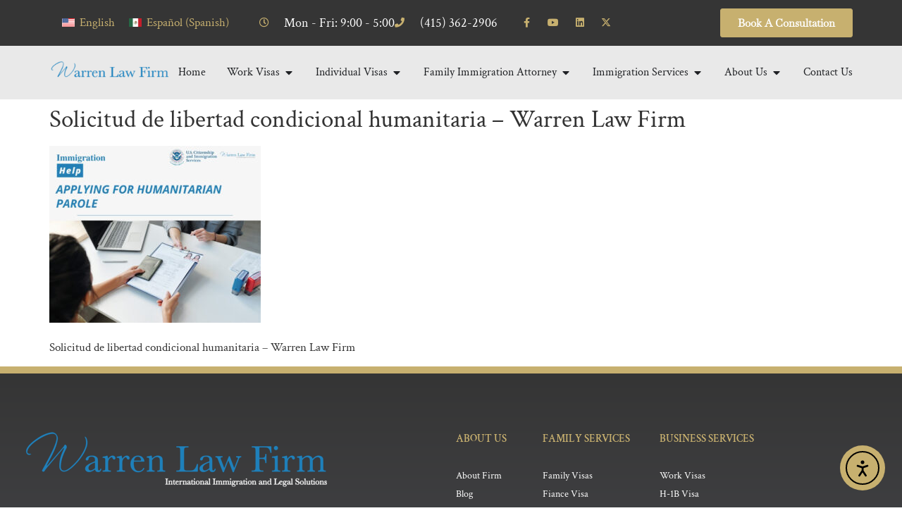

--- FILE ---
content_type: text/html; charset=UTF-8
request_url: https://warrenlawfirm.net/servicios-de-inmigracion/palabras-humanitarias/solicitud-de-libertad-condicional-humanitaria-warren-law-firm-2-2/
body_size: 22303
content:
<!doctype html>
<html lang="en-US">
<head>
	<meta charset="UTF-8">
	<meta name="viewport" content="width=device-width, initial-scale=1">
	<link rel="profile" href="https://gmpg.org/xfn/11">
	<meta name='robots' content='index, follow, max-image-preview:large, max-snippet:-1, max-video-preview:-1' />
<link rel="alternate" hreflang="en" href="https://warrenlawfirm.net/immigration-services/humanitarian-parole/solicitud-de-libertad-condicional-humanitaria-warren-law-firm-2/" />
<link rel="alternate" hreflang="es" href="https://warrenlawfirm.net/es/servicios-de-inmigracion/palabras-humanitarias/solicitud-de-libertad-condicional-humanitaria-warren-law-firm-2-2/" />
<link rel="alternate" hreflang="x-default" href="https://warrenlawfirm.net/immigration-services/humanitarian-parole/solicitud-de-libertad-condicional-humanitaria-warren-law-firm-2/" />

            <script data-no-defer="1" data-ezscrex="false" data-cfasync="false" data-pagespeed-no-defer data-cookieconsent="ignore">
                var ctPublicFunctions = {"_ajax_nonce":"55931f4a6e","_rest_nonce":"43ff825249","_ajax_url":"\/wp-admin\/admin-ajax.php","_rest_url":"https:\/\/warrenlawfirm.net\/wp-json\/","data__cookies_type":"alternative","data__ajax_type":"rest","data__bot_detector_enabled":"1","data__frontend_data_log_enabled":1,"cookiePrefix":"","wprocket_detected":false,"host_url":"warrenlawfirm.net","text__ee_click_to_select":"Click to select the whole data","text__ee_original_email":"The complete one is","text__ee_got_it":"Got it","text__ee_blocked":"Blocked","text__ee_cannot_connect":"Cannot connect","text__ee_cannot_decode":"Can not decode email. Unknown reason","text__ee_email_decoder":"CleanTalk email decoder","text__ee_wait_for_decoding":"The magic is on the way!","text__ee_decoding_process":"Please wait a few seconds while we decode the contact data."}
            </script>
        
            <script data-no-defer="1" data-ezscrex="false" data-cfasync="false" data-pagespeed-no-defer data-cookieconsent="ignore">
                var ctPublic = {"_ajax_nonce":"55931f4a6e","settings__forms__check_internal":"0","settings__forms__check_external":"0","settings__forms__force_protection":0,"settings__forms__search_test":"1","settings__forms__wc_add_to_cart":"0","settings__data__bot_detector_enabled":"1","settings__sfw__anti_crawler":0,"blog_home":"https:\/\/warrenlawfirm.net\/","pixel__setting":"3","pixel__enabled":false,"pixel__url":null,"data__email_check_before_post":"1","data__email_check_exist_post":"0","data__cookies_type":"alternative","data__key_is_ok":true,"data__visible_fields_required":true,"wl_brandname":"Anti-Spam by CleanTalk","wl_brandname_short":"CleanTalk","ct_checkjs_key":622728657,"emailEncoderPassKey":"bcf87769dc7fb5c9586d2d11c4e5c66c","bot_detector_forms_excluded":"W10=","advancedCacheExists":false,"varnishCacheExists":false,"wc_ajax_add_to_cart":false}
            </script>
        
	<!-- This site is optimized with the Yoast SEO plugin v26.7 - https://yoast.com/wordpress/plugins/seo/ -->
	<title>Solicitud de libertad condicional humanitaria - Warren Law Firm - Warren Law Firm</title>
	<link rel="canonical" href="https://warrenlawfirm.net/servicios-de-inmigracion/palabras-humanitarias/solicitud-de-libertad-condicional-humanitaria-warren-law-firm-2-2/" />
	<script type="application/ld+json" class="yoast-schema-graph">{"@context":"https://schema.org","@graph":[{"@type":"WebPage","@id":"https://warrenlawfirm.net/servicios-de-inmigracion/palabras-humanitarias/solicitud-de-libertad-condicional-humanitaria-warren-law-firm-2-2/","url":"https://warrenlawfirm.net/servicios-de-inmigracion/palabras-humanitarias/solicitud-de-libertad-condicional-humanitaria-warren-law-firm-2-2/","name":"Solicitud de libertad condicional humanitaria - Warren Law Firm - Warren Law Firm","isPartOf":{"@id":"https://warrenlawfirm.net/#website"},"primaryImageOfPage":{"@id":"https://warrenlawfirm.net/servicios-de-inmigracion/palabras-humanitarias/solicitud-de-libertad-condicional-humanitaria-warren-law-firm-2-2/#primaryimage"},"image":{"@id":"https://warrenlawfirm.net/servicios-de-inmigracion/palabras-humanitarias/solicitud-de-libertad-condicional-humanitaria-warren-law-firm-2-2/#primaryimage"},"thumbnailUrl":"https://warrenlawfirm.net/wp-content/uploads/Solicitud-de-libertad-condicional-humanitaria-Warren-Law-Firm.jpeg","datePublished":"2024-02-02T21:05:36+00:00","dateModified":"2024-02-02T21:05:43+00:00","breadcrumb":{"@id":"https://warrenlawfirm.net/servicios-de-inmigracion/palabras-humanitarias/solicitud-de-libertad-condicional-humanitaria-warren-law-firm-2-2/#breadcrumb"},"inLanguage":"en-US","potentialAction":[{"@type":"ReadAction","target":["https://warrenlawfirm.net/servicios-de-inmigracion/palabras-humanitarias/solicitud-de-libertad-condicional-humanitaria-warren-law-firm-2-2/"]}]},{"@type":"ImageObject","inLanguage":"en-US","@id":"https://warrenlawfirm.net/servicios-de-inmigracion/palabras-humanitarias/solicitud-de-libertad-condicional-humanitaria-warren-law-firm-2-2/#primaryimage","url":"https://warrenlawfirm.net/wp-content/uploads/Solicitud-de-libertad-condicional-humanitaria-Warren-Law-Firm.jpeg","contentUrl":"https://warrenlawfirm.net/wp-content/uploads/Solicitud-de-libertad-condicional-humanitaria-Warren-Law-Firm.jpeg","width":940,"height":788,"caption":"Solicitud de libertad condicional humanitaria - Warren Law Firm"},{"@type":"BreadcrumbList","@id":"https://warrenlawfirm.net/servicios-de-inmigracion/palabras-humanitarias/solicitud-de-libertad-condicional-humanitaria-warren-law-firm-2-2/#breadcrumb","itemListElement":[{"@type":"ListItem","position":1,"name":"Home","item":"https://warrenlawfirm.net/"},{"@type":"ListItem","position":2,"name":"Immigration Services","item":"https://warrenlawfirm.net/immigration-services/"},{"@type":"ListItem","position":3,"name":"Humanitarian Parole","item":"https://warrenlawfirm.net/servicios-de-inmigracion/palabras-humanitarias/"},{"@type":"ListItem","position":4,"name":"Solicitud de libertad condicional humanitaria &#8211; Warren Law Firm"}]},{"@type":"WebSite","@id":"https://warrenlawfirm.net/#website","url":"https://warrenlawfirm.net/","name":"Warren Law Firm","description":"San Francisco Immigration Attorney","publisher":{"@id":"https://warrenlawfirm.net/#organization"},"potentialAction":[{"@type":"SearchAction","target":{"@type":"EntryPoint","urlTemplate":"https://warrenlawfirm.net/?s={search_term_string}"},"query-input":{"@type":"PropertyValueSpecification","valueRequired":true,"valueName":"search_term_string"}}],"inLanguage":"en-US"},{"@type":"Organization","@id":"https://warrenlawfirm.net/#organization","name":"Warren Law Firm","url":"https://warrenlawfirm.net/","logo":{"@type":"ImageObject","inLanguage":"en-US","@id":"https://warrenlawfirm.net/#/schema/logo/image/","url":"https://warrenlawfirm.net/wp-content/uploads/Warren-Logo-04-1.png","contentUrl":"https://warrenlawfirm.net/wp-content/uploads/Warren-Logo-04-1.png","width":905,"height":133,"caption":"Warren Law Firm"},"image":{"@id":"https://warrenlawfirm.net/#/schema/logo/image/"}}]}</script>
	<!-- / Yoast SEO plugin. -->


<link rel='dns-prefetch' href='//fd.cleantalk.org' />
<link rel='dns-prefetch' href='//cdn.elementor.com' />
<link rel="alternate" type="application/rss+xml" title="Warren Law Firm &raquo; Feed" href="https://warrenlawfirm.net/feed/" />
<link rel="alternate" type="application/rss+xml" title="Warren Law Firm &raquo; Comments Feed" href="https://warrenlawfirm.net/comments/feed/" />
<link rel="alternate" title="oEmbed (JSON)" type="application/json+oembed" href="https://warrenlawfirm.net/wp-json/oembed/1.0/embed?url=https%3A%2F%2Fwarrenlawfirm.net%2Fimmigration-services%2Fhumanitarian-parole%2Fsolicitud-de-libertad-condicional-humanitaria-warren-law-firm-2%2F" />
<link rel="alternate" title="oEmbed (XML)" type="text/xml+oembed" href="https://warrenlawfirm.net/wp-json/oembed/1.0/embed?url=https%3A%2F%2Fwarrenlawfirm.net%2Fimmigration-services%2Fhumanitarian-parole%2Fsolicitud-de-libertad-condicional-humanitaria-warren-law-firm-2%2F&#038;format=xml" />
<style>@media screen and (max-width: 650px) {body {padding-bottom:60px;}}</style><style id='wp-img-auto-sizes-contain-inline-css'>
img:is([sizes=auto i],[sizes^="auto," i]){contain-intrinsic-size:3000px 1500px}
/*# sourceURL=wp-img-auto-sizes-contain-inline-css */
</style>
<link rel='stylesheet' id='formidable-css' href='https://warrenlawfirm.net/wp-content/plugins/formidable/css/formidableforms.css?ver=1152205' media='all' />
<style id='wp-emoji-styles-inline-css'>

	img.wp-smiley, img.emoji {
		display: inline !important;
		border: none !important;
		box-shadow: none !important;
		height: 1em !important;
		width: 1em !important;
		margin: 0 0.07em !important;
		vertical-align: -0.1em !important;
		background: none !important;
		padding: 0 !important;
	}
/*# sourceURL=wp-emoji-styles-inline-css */
</style>
<link rel='stylesheet' id='wp-block-library-css' href='https://warrenlawfirm.net/wp-includes/css/dist/block-library/style.min.css?ver=6.9' media='all' />
<style id='global-styles-inline-css'>
:root{--wp--preset--aspect-ratio--square: 1;--wp--preset--aspect-ratio--4-3: 4/3;--wp--preset--aspect-ratio--3-4: 3/4;--wp--preset--aspect-ratio--3-2: 3/2;--wp--preset--aspect-ratio--2-3: 2/3;--wp--preset--aspect-ratio--16-9: 16/9;--wp--preset--aspect-ratio--9-16: 9/16;--wp--preset--color--black: #000000;--wp--preset--color--cyan-bluish-gray: #abb8c3;--wp--preset--color--white: #ffffff;--wp--preset--color--pale-pink: #f78da7;--wp--preset--color--vivid-red: #cf2e2e;--wp--preset--color--luminous-vivid-orange: #ff6900;--wp--preset--color--luminous-vivid-amber: #fcb900;--wp--preset--color--light-green-cyan: #7bdcb5;--wp--preset--color--vivid-green-cyan: #00d084;--wp--preset--color--pale-cyan-blue: #8ed1fc;--wp--preset--color--vivid-cyan-blue: #0693e3;--wp--preset--color--vivid-purple: #9b51e0;--wp--preset--gradient--vivid-cyan-blue-to-vivid-purple: linear-gradient(135deg,rgb(6,147,227) 0%,rgb(155,81,224) 100%);--wp--preset--gradient--light-green-cyan-to-vivid-green-cyan: linear-gradient(135deg,rgb(122,220,180) 0%,rgb(0,208,130) 100%);--wp--preset--gradient--luminous-vivid-amber-to-luminous-vivid-orange: linear-gradient(135deg,rgb(252,185,0) 0%,rgb(255,105,0) 100%);--wp--preset--gradient--luminous-vivid-orange-to-vivid-red: linear-gradient(135deg,rgb(255,105,0) 0%,rgb(207,46,46) 100%);--wp--preset--gradient--very-light-gray-to-cyan-bluish-gray: linear-gradient(135deg,rgb(238,238,238) 0%,rgb(169,184,195) 100%);--wp--preset--gradient--cool-to-warm-spectrum: linear-gradient(135deg,rgb(74,234,220) 0%,rgb(151,120,209) 20%,rgb(207,42,186) 40%,rgb(238,44,130) 60%,rgb(251,105,98) 80%,rgb(254,248,76) 100%);--wp--preset--gradient--blush-light-purple: linear-gradient(135deg,rgb(255,206,236) 0%,rgb(152,150,240) 100%);--wp--preset--gradient--blush-bordeaux: linear-gradient(135deg,rgb(254,205,165) 0%,rgb(254,45,45) 50%,rgb(107,0,62) 100%);--wp--preset--gradient--luminous-dusk: linear-gradient(135deg,rgb(255,203,112) 0%,rgb(199,81,192) 50%,rgb(65,88,208) 100%);--wp--preset--gradient--pale-ocean: linear-gradient(135deg,rgb(255,245,203) 0%,rgb(182,227,212) 50%,rgb(51,167,181) 100%);--wp--preset--gradient--electric-grass: linear-gradient(135deg,rgb(202,248,128) 0%,rgb(113,206,126) 100%);--wp--preset--gradient--midnight: linear-gradient(135deg,rgb(2,3,129) 0%,rgb(40,116,252) 100%);--wp--preset--font-size--small: 13px;--wp--preset--font-size--medium: 20px;--wp--preset--font-size--large: 36px;--wp--preset--font-size--x-large: 42px;--wp--preset--spacing--20: 0.44rem;--wp--preset--spacing--30: 0.67rem;--wp--preset--spacing--40: 1rem;--wp--preset--spacing--50: 1.5rem;--wp--preset--spacing--60: 2.25rem;--wp--preset--spacing--70: 3.38rem;--wp--preset--spacing--80: 5.06rem;--wp--preset--shadow--natural: 6px 6px 9px rgba(0, 0, 0, 0.2);--wp--preset--shadow--deep: 12px 12px 50px rgba(0, 0, 0, 0.4);--wp--preset--shadow--sharp: 6px 6px 0px rgba(0, 0, 0, 0.2);--wp--preset--shadow--outlined: 6px 6px 0px -3px rgb(255, 255, 255), 6px 6px rgb(0, 0, 0);--wp--preset--shadow--crisp: 6px 6px 0px rgb(0, 0, 0);}:root { --wp--style--global--content-size: 800px;--wp--style--global--wide-size: 1200px; }:where(body) { margin: 0; }.wp-site-blocks > .alignleft { float: left; margin-right: 2em; }.wp-site-blocks > .alignright { float: right; margin-left: 2em; }.wp-site-blocks > .aligncenter { justify-content: center; margin-left: auto; margin-right: auto; }:where(.wp-site-blocks) > * { margin-block-start: 24px; margin-block-end: 0; }:where(.wp-site-blocks) > :first-child { margin-block-start: 0; }:where(.wp-site-blocks) > :last-child { margin-block-end: 0; }:root { --wp--style--block-gap: 24px; }:root :where(.is-layout-flow) > :first-child{margin-block-start: 0;}:root :where(.is-layout-flow) > :last-child{margin-block-end: 0;}:root :where(.is-layout-flow) > *{margin-block-start: 24px;margin-block-end: 0;}:root :where(.is-layout-constrained) > :first-child{margin-block-start: 0;}:root :where(.is-layout-constrained) > :last-child{margin-block-end: 0;}:root :where(.is-layout-constrained) > *{margin-block-start: 24px;margin-block-end: 0;}:root :where(.is-layout-flex){gap: 24px;}:root :where(.is-layout-grid){gap: 24px;}.is-layout-flow > .alignleft{float: left;margin-inline-start: 0;margin-inline-end: 2em;}.is-layout-flow > .alignright{float: right;margin-inline-start: 2em;margin-inline-end: 0;}.is-layout-flow > .aligncenter{margin-left: auto !important;margin-right: auto !important;}.is-layout-constrained > .alignleft{float: left;margin-inline-start: 0;margin-inline-end: 2em;}.is-layout-constrained > .alignright{float: right;margin-inline-start: 2em;margin-inline-end: 0;}.is-layout-constrained > .aligncenter{margin-left: auto !important;margin-right: auto !important;}.is-layout-constrained > :where(:not(.alignleft):not(.alignright):not(.alignfull)){max-width: var(--wp--style--global--content-size);margin-left: auto !important;margin-right: auto !important;}.is-layout-constrained > .alignwide{max-width: var(--wp--style--global--wide-size);}body .is-layout-flex{display: flex;}.is-layout-flex{flex-wrap: wrap;align-items: center;}.is-layout-flex > :is(*, div){margin: 0;}body .is-layout-grid{display: grid;}.is-layout-grid > :is(*, div){margin: 0;}body{padding-top: 0px;padding-right: 0px;padding-bottom: 0px;padding-left: 0px;}a:where(:not(.wp-element-button)){text-decoration: underline;}:root :where(.wp-element-button, .wp-block-button__link){background-color: #32373c;border-width: 0;color: #fff;font-family: inherit;font-size: inherit;font-style: inherit;font-weight: inherit;letter-spacing: inherit;line-height: inherit;padding-top: calc(0.667em + 2px);padding-right: calc(1.333em + 2px);padding-bottom: calc(0.667em + 2px);padding-left: calc(1.333em + 2px);text-decoration: none;text-transform: inherit;}.has-black-color{color: var(--wp--preset--color--black) !important;}.has-cyan-bluish-gray-color{color: var(--wp--preset--color--cyan-bluish-gray) !important;}.has-white-color{color: var(--wp--preset--color--white) !important;}.has-pale-pink-color{color: var(--wp--preset--color--pale-pink) !important;}.has-vivid-red-color{color: var(--wp--preset--color--vivid-red) !important;}.has-luminous-vivid-orange-color{color: var(--wp--preset--color--luminous-vivid-orange) !important;}.has-luminous-vivid-amber-color{color: var(--wp--preset--color--luminous-vivid-amber) !important;}.has-light-green-cyan-color{color: var(--wp--preset--color--light-green-cyan) !important;}.has-vivid-green-cyan-color{color: var(--wp--preset--color--vivid-green-cyan) !important;}.has-pale-cyan-blue-color{color: var(--wp--preset--color--pale-cyan-blue) !important;}.has-vivid-cyan-blue-color{color: var(--wp--preset--color--vivid-cyan-blue) !important;}.has-vivid-purple-color{color: var(--wp--preset--color--vivid-purple) !important;}.has-black-background-color{background-color: var(--wp--preset--color--black) !important;}.has-cyan-bluish-gray-background-color{background-color: var(--wp--preset--color--cyan-bluish-gray) !important;}.has-white-background-color{background-color: var(--wp--preset--color--white) !important;}.has-pale-pink-background-color{background-color: var(--wp--preset--color--pale-pink) !important;}.has-vivid-red-background-color{background-color: var(--wp--preset--color--vivid-red) !important;}.has-luminous-vivid-orange-background-color{background-color: var(--wp--preset--color--luminous-vivid-orange) !important;}.has-luminous-vivid-amber-background-color{background-color: var(--wp--preset--color--luminous-vivid-amber) !important;}.has-light-green-cyan-background-color{background-color: var(--wp--preset--color--light-green-cyan) !important;}.has-vivid-green-cyan-background-color{background-color: var(--wp--preset--color--vivid-green-cyan) !important;}.has-pale-cyan-blue-background-color{background-color: var(--wp--preset--color--pale-cyan-blue) !important;}.has-vivid-cyan-blue-background-color{background-color: var(--wp--preset--color--vivid-cyan-blue) !important;}.has-vivid-purple-background-color{background-color: var(--wp--preset--color--vivid-purple) !important;}.has-black-border-color{border-color: var(--wp--preset--color--black) !important;}.has-cyan-bluish-gray-border-color{border-color: var(--wp--preset--color--cyan-bluish-gray) !important;}.has-white-border-color{border-color: var(--wp--preset--color--white) !important;}.has-pale-pink-border-color{border-color: var(--wp--preset--color--pale-pink) !important;}.has-vivid-red-border-color{border-color: var(--wp--preset--color--vivid-red) !important;}.has-luminous-vivid-orange-border-color{border-color: var(--wp--preset--color--luminous-vivid-orange) !important;}.has-luminous-vivid-amber-border-color{border-color: var(--wp--preset--color--luminous-vivid-amber) !important;}.has-light-green-cyan-border-color{border-color: var(--wp--preset--color--light-green-cyan) !important;}.has-vivid-green-cyan-border-color{border-color: var(--wp--preset--color--vivid-green-cyan) !important;}.has-pale-cyan-blue-border-color{border-color: var(--wp--preset--color--pale-cyan-blue) !important;}.has-vivid-cyan-blue-border-color{border-color: var(--wp--preset--color--vivid-cyan-blue) !important;}.has-vivid-purple-border-color{border-color: var(--wp--preset--color--vivid-purple) !important;}.has-vivid-cyan-blue-to-vivid-purple-gradient-background{background: var(--wp--preset--gradient--vivid-cyan-blue-to-vivid-purple) !important;}.has-light-green-cyan-to-vivid-green-cyan-gradient-background{background: var(--wp--preset--gradient--light-green-cyan-to-vivid-green-cyan) !important;}.has-luminous-vivid-amber-to-luminous-vivid-orange-gradient-background{background: var(--wp--preset--gradient--luminous-vivid-amber-to-luminous-vivid-orange) !important;}.has-luminous-vivid-orange-to-vivid-red-gradient-background{background: var(--wp--preset--gradient--luminous-vivid-orange-to-vivid-red) !important;}.has-very-light-gray-to-cyan-bluish-gray-gradient-background{background: var(--wp--preset--gradient--very-light-gray-to-cyan-bluish-gray) !important;}.has-cool-to-warm-spectrum-gradient-background{background: var(--wp--preset--gradient--cool-to-warm-spectrum) !important;}.has-blush-light-purple-gradient-background{background: var(--wp--preset--gradient--blush-light-purple) !important;}.has-blush-bordeaux-gradient-background{background: var(--wp--preset--gradient--blush-bordeaux) !important;}.has-luminous-dusk-gradient-background{background: var(--wp--preset--gradient--luminous-dusk) !important;}.has-pale-ocean-gradient-background{background: var(--wp--preset--gradient--pale-ocean) !important;}.has-electric-grass-gradient-background{background: var(--wp--preset--gradient--electric-grass) !important;}.has-midnight-gradient-background{background: var(--wp--preset--gradient--midnight) !important;}.has-small-font-size{font-size: var(--wp--preset--font-size--small) !important;}.has-medium-font-size{font-size: var(--wp--preset--font-size--medium) !important;}.has-large-font-size{font-size: var(--wp--preset--font-size--large) !important;}.has-x-large-font-size{font-size: var(--wp--preset--font-size--x-large) !important;}
:root :where(.wp-block-pullquote){font-size: 1.5em;line-height: 1.6;}
/*# sourceURL=global-styles-inline-css */
</style>
<link rel='stylesheet' id='cleantalk-public-css-css' href='https://warrenlawfirm.net/wp-content/plugins/cleantalk-spam-protect/css/cleantalk-public.min.css?ver=6.70.1_1766691299' media='all' />
<link rel='stylesheet' id='cleantalk-email-decoder-css-css' href='https://warrenlawfirm.net/wp-content/plugins/cleantalk-spam-protect/css/cleantalk-email-decoder.min.css?ver=6.70.1_1766691299' media='all' />
<link rel='stylesheet' id='dashicons-css' href='https://warrenlawfirm.net/wp-includes/css/dashicons.min.css?ver=6.9' media='all' />
<link rel='stylesheet' id='wpml-legacy-horizontal-list-0-css' href='https://warrenlawfirm.net/wp-content/plugins/sitepress-multilingual-cms/templates/language-switchers/legacy-list-horizontal/style.min.css?ver=1' media='all' />
<link rel='stylesheet' id='brb-public-main-css-css' href='https://warrenlawfirm.net/wp-content/plugins/business-reviews-bundle/assets/css/public-main.css?ver=1.9.86' media='all' />
<link rel='stylesheet' id='ea11y-widget-fonts-css' href='https://warrenlawfirm.net/wp-content/plugins/pojo-accessibility/assets/build/fonts.css?ver=3.9.1' media='all' />
<link rel='stylesheet' id='ea11y-skip-link-css' href='https://warrenlawfirm.net/wp-content/plugins/pojo-accessibility/assets/build/skip-link.css?ver=3.9.1' media='all' />
<link rel='stylesheet' id='hello-elementor-css' href='https://warrenlawfirm.net/wp-content/themes/hello-elementor/assets/css/reset.css?ver=3.4.5' media='all' />
<link rel='stylesheet' id='hello-elementor-theme-style-css' href='https://warrenlawfirm.net/wp-content/themes/hello-elementor/assets/css/theme.css?ver=3.4.5' media='all' />
<link rel='stylesheet' id='hello-elementor-header-footer-css' href='https://warrenlawfirm.net/wp-content/themes/hello-elementor/assets/css/header-footer.css?ver=3.4.5' media='all' />
<link rel='stylesheet' id='elementor-frontend-css' href='https://warrenlawfirm.net/wp-content/plugins/elementor/assets/css/frontend.min.css?ver=3.34.1' media='all' />
<link rel='stylesheet' id='elementor-post-1024-css' href='https://warrenlawfirm.net/wp-content/uploads/elementor/css/post-1024.css?ver=1768514443' media='all' />
<link rel='stylesheet' id='widget-icon-list-css' href='https://warrenlawfirm.net/wp-content/plugins/elementor/assets/css/widget-icon-list.min.css?ver=3.34.1' media='all' />
<link rel='stylesheet' id='widget-social-icons-css' href='https://warrenlawfirm.net/wp-content/plugins/elementor/assets/css/widget-social-icons.min.css?ver=3.34.1' media='all' />
<link rel='stylesheet' id='e-apple-webkit-css' href='https://warrenlawfirm.net/wp-content/plugins/elementor/assets/css/conditionals/apple-webkit.min.css?ver=3.34.1' media='all' />
<link rel='stylesheet' id='widget-heading-css' href='https://warrenlawfirm.net/wp-content/plugins/elementor/assets/css/widget-heading.min.css?ver=3.34.1' media='all' />
<link rel='stylesheet' id='widget-image-css' href='https://warrenlawfirm.net/wp-content/plugins/elementor/assets/css/widget-image.min.css?ver=3.34.1' media='all' />
<link rel='stylesheet' id='widget-nav-menu-css' href='https://warrenlawfirm.net/wp-content/plugins/elementor-pro/assets/css/widget-nav-menu.min.css?ver=3.34.0' media='all' />
<link rel='stylesheet' id='widget-mega-menu-css' href='https://warrenlawfirm.net/wp-content/plugins/elementor-pro/assets/css/widget-mega-menu.min.css?ver=3.34.0' media='all' />
<link rel='stylesheet' id='widget-search-form-css' href='https://warrenlawfirm.net/wp-content/plugins/elementor-pro/assets/css/widget-search-form.min.css?ver=3.34.0' media='all' />
<link rel='stylesheet' id='elementor-icons-shared-0-css' href='https://warrenlawfirm.net/wp-content/plugins/elementor/assets/lib/font-awesome/css/fontawesome.min.css?ver=5.15.3' media='all' />
<link rel='stylesheet' id='elementor-icons-fa-solid-css' href='https://warrenlawfirm.net/wp-content/plugins/elementor/assets/lib/font-awesome/css/solid.min.css?ver=5.15.3' media='all' />
<link rel='stylesheet' id='widget-divider-css' href='https://warrenlawfirm.net/wp-content/plugins/elementor/assets/css/widget-divider.min.css?ver=3.34.1' media='all' />
<link rel='stylesheet' id='elementor-icons-css' href='https://warrenlawfirm.net/wp-content/plugins/elementor/assets/lib/eicons/css/elementor-icons.min.css?ver=5.45.0' media='all' />
<link rel='stylesheet' id='elementor-post-1401-css' href='https://warrenlawfirm.net/wp-content/uploads/elementor/css/post-1401.css?ver=1768514445' media='all' />
<link rel='stylesheet' id='elementor-post-1419-css' href='https://warrenlawfirm.net/wp-content/uploads/elementor/css/post-1419.css?ver=1768514445' media='all' />
<link rel='stylesheet' id='call-now-button-modern-style-css' href='https://warrenlawfirm.net/wp-content/plugins/call-now-button/resources/style/modern.css?ver=1.5.5' media='all' />
<link rel='stylesheet' id='elementor-gf-local-crimsontext-css' href='https://warrenlawfirm.net/wp-content/uploads/elementor/google-fonts/css/crimsontext.css?ver=1742504853' media='all' />
<link rel='stylesheet' id='elementor-gf-local-baskervville-css' href='https://warrenlawfirm.net/wp-content/uploads/elementor/google-fonts/css/baskervville.css?ver=1742504853' media='all' />
<link rel='stylesheet' id='elementor-icons-fa-regular-css' href='https://warrenlawfirm.net/wp-content/plugins/elementor/assets/lib/font-awesome/css/regular.min.css?ver=5.15.3' media='all' />
<link rel='stylesheet' id='elementor-icons-fa-brands-css' href='https://warrenlawfirm.net/wp-content/plugins/elementor/assets/lib/font-awesome/css/brands.min.css?ver=5.15.3' media='all' />
<script id="wpml-cookie-js-extra">
var wpml_cookies = {"wp-wpml_current_language":{"value":"en","expires":1,"path":"/"}};
var wpml_cookies = {"wp-wpml_current_language":{"value":"en","expires":1,"path":"/"}};
//# sourceURL=wpml-cookie-js-extra
</script>
<script src="https://warrenlawfirm.net/wp-content/plugins/sitepress-multilingual-cms/res/js/cookies/language-cookie.js?ver=476000" id="wpml-cookie-js" defer data-wp-strategy="defer"></script>
<script src="https://warrenlawfirm.net/wp-content/plugins/cleantalk-spam-protect/js/apbct-public-bundle.min.js?ver=6.70.1_1766691299" id="apbct-public-bundle.min-js-js"></script>
<script src="https://fd.cleantalk.org/ct-bot-detector-wrapper.js?ver=6.70.1" id="ct_bot_detector-js" defer data-wp-strategy="defer"></script>
<script id="brb-public-main-js-js-extra">
var brb_vars = {"ajaxurl":"https://warrenlawfirm.net/wp-admin/admin-ajax.php","gavatar":"https://warrenlawfirm.net/wp-content/plugins/business-reviews-bundle/assets/img/google_avatar.png"};
//# sourceURL=brb-public-main-js-js-extra
</script>
<script defer="defer" src="https://warrenlawfirm.net/wp-content/plugins/business-reviews-bundle/assets/js/public-main.js?ver=1.9.86" id="brb-public-main-js-js"></script>
<script src="https://warrenlawfirm.net/wp-includes/js/jquery/jquery.min.js?ver=3.7.1" id="jquery-core-js"></script>
<script src="https://warrenlawfirm.net/wp-includes/js/jquery/jquery-migrate.min.js?ver=3.4.1" id="jquery-migrate-js"></script>
<link rel="https://api.w.org/" href="https://warrenlawfirm.net/wp-json/" /><link rel="alternate" title="JSON" type="application/json" href="https://warrenlawfirm.net/wp-json/wp/v2/media/4361" /><link rel="EditURI" type="application/rsd+xml" title="RSD" href="https://warrenlawfirm.net/xmlrpc.php?rsd" />
<meta name="generator" content="WordPress 6.9" />
<link rel='shortlink' href='https://warrenlawfirm.net/?p=4361' />
<!-- start Simple Custom CSS and JS -->
<style>
body.lp .nf-form-fields-required, body.lp .elementor-element-26bc8939, body.lp .elementor-element-36564e84, 
body.lp .elementor-location-footer {
  display: none!important;
}
body.lp .gform_wrapper {
 	background: transparent!important;
  	padding: 0!important;
}
body.lp .gform_wrapper input {
  font-size: 16px!important;
}
body.lp .gform_wrapper textarea {
  height: 90px!important;
  font-size: 16px!important;
}
body.lp .gform_wrapper #gform_submit_button_3, body.lp .gform_wrapper #gform_submit_button_4 {
	display: block!important;
  	padding: 13px 9px 9px 9px;
    width: 100%!important;
    background: blanchedalmond!important;
  text-transform: uppercase!important;
  font-weight: bold!important;
  color: black!important;
}
body.lp .gform_wrapper #gform_submit_button_3:hover, body.lp .gform_wrapper #gform_submit_button_4:hover {
  color: black!important;
}
body.lp .ninja-forms-field {
  background: aliceblue!important;
	border-radius: 4px!important;
    border: none!important;
    height: auto!important;
    padding: 10px!important;
    color: black!important;
}
body.lp .ninja-forms-field[type=button] {
display: block;
    width: 100%;
    background: blanchedalmond!important;
  text-transform: uppercase;
  font-weight: bold;
}
body.lp .nf-field-container {
  margin-bottom: 15px;
}
.elementor-element-5bfab3e {
    position: relative;
    z-index: 9;
    box-shadow: 0 0 50px black;
    border-bottom: 6px solid #353535;  
}
body ::placeholder { /* Chrome, Firefox, Opera, Safari 10.1+ */
  color: #333!important;
  opacity: 1; /* Firefox */
}

body :-ms-input-placeholder { /* Internet Explorer 10-11 */
  color: #333!important;
}

body ::-ms-input-placeholder { /* Microsoft Edge */
  color: #333!important;
}


  .lp-ctc {
    display: none;
    width: 100%;
    position: fixed;
    left: 0;
    bottom: 0;
    background: green;
    color: white!important;
    text-align: center;
    text-decoration: none!important;
    font-size: 18px;
    padding: 15px;
        box-shadow: 0 0 20px #999;
    z-index: 999;
  }


@media all and (max-width: 767px) {
  body.lp, body.lp .elementor-1068  {
    padding: 0!important;
  }
  .lp-ctc {
    display: block;
  }
  body.lp .logo-wrap {
    text-align: center!important;
  }  
  
}</style>
<!-- end Simple Custom CSS and JS -->
<!-- Global site tag (gtag.js) - Google Analytics -->
<script async src="https://www.googletagmanager.com/gtag/js?id=G-VKTSXS8GFZ"></script>
<script>
  window.dataLayer = window.dataLayer || [];
  function gtag(){dataLayer.push(arguments);}
  gtag('js', new Date());

  gtag('config', 'G-VKTSXS8GFZ');
</script>

<!-- Global site tag (gtag.js) - Google Ads: 10796863245 -->
<script async src="https://www.googletagmanager.com/gtag/js?id=AW-10796863245"></script>
<script>
  window.dataLayer = window.dataLayer || [];
  function gtag(){dataLayer.push(arguments);}
  gtag('js', new Date());

  gtag('config', 'AW-10796863245');
</script>


<!-- Global site tag (gtag.js) - Google Analytics -->
<script async src="https://www.googletagmanager.com/gtag/js?id=UA-215432505-1"></script>
<script>
  window.dataLayer = window.dataLayer || [];
  function gtag(){dataLayer.push(arguments);}
  gtag('js', new Date());

  gtag('config', 'UA-215432505-1');
</script>

<!-- Global site tag (gtag.js) - Google Analytics -->
<script async src="https://www.googletagmanager.com/gtag/js?id=UA-19073022-1"></script>
<script>
  window.dataLayer = window.dataLayer || [];
  function gtag(){dataLayer.push(arguments);}
  gtag('js', new Date());

  gtag('config', 'UA-19073022-1');
</script>

<meta name="facebook-domain-verification" content="raxt7gold8neu2k7k5efyxiauxrpig" />
<meta name="generator" content="WPML ver:4.7.6 stt:1,2;" />
	
<style type="text/css" media="screen">
	#rotator {
		position: relative;
		width: 300px;
		height: 200px;
		margin: 0; padding: 0;
		overflow: hidden;
	}
</style>
	
<!-- breadcrumb Schema optimized by Schema Pro --><script type="application/ld+json">{"@context":"https:\/\/schema.org","@type":"BreadcrumbList","itemListElement":[{"@type":"ListItem","position":1,"item":{"@id":"https:\/\/warrenlawfirm.net\/","name":"Home"}},{"@type":"ListItem","position":2,"item":{"@id":"https:\/\/warrenlawfirm.net\/immigration-services\/","name":"Immigration Services"}},{"@type":"ListItem","position":3,"item":{"@id":"https:\/\/warrenlawfirm.net\/immigration-services\/humanitarian-parole\/","name":"Humanitarian Parole"}},{"@type":"ListItem","position":4,"item":{"@id":"https:\/\/warrenlawfirm.net\/immigration-services\/humanitarian-parole\/solicitud-de-libertad-condicional-humanitaria-warren-law-firm-2\/","name":"Solicitud de libertad condicional humanitaria &#8211; Warren Law Firm"}}]}</script><!-- / breadcrumb Schema optimized by Schema Pro --><meta name="generator" content="Elementor 3.34.1; features: additional_custom_breakpoints; settings: css_print_method-external, google_font-enabled, font_display-auto">
			<style>
				.e-con.e-parent:nth-of-type(n+4):not(.e-lazyloaded):not(.e-no-lazyload),
				.e-con.e-parent:nth-of-type(n+4):not(.e-lazyloaded):not(.e-no-lazyload) * {
					background-image: none !important;
				}
				@media screen and (max-height: 1024px) {
					.e-con.e-parent:nth-of-type(n+3):not(.e-lazyloaded):not(.e-no-lazyload),
					.e-con.e-parent:nth-of-type(n+3):not(.e-lazyloaded):not(.e-no-lazyload) * {
						background-image: none !important;
					}
				}
				@media screen and (max-height: 640px) {
					.e-con.e-parent:nth-of-type(n+2):not(.e-lazyloaded):not(.e-no-lazyload),
					.e-con.e-parent:nth-of-type(n+2):not(.e-lazyloaded):not(.e-no-lazyload) * {
						background-image: none !important;
					}
				}
			</style>
			<script src="/wp-content/mu-plugins/captaincore-analytics.js" data-site="ZFIYICDK" defer></script>
			<style id="wpsp-style-frontend"></style>
			<link rel="icon" href="https://warrenlawfirm.net/wp-content/uploads/cropped-Warren-Law-FIrm-Logo-Bug-32x32.png" sizes="32x32" />
<link rel="icon" href="https://warrenlawfirm.net/wp-content/uploads/cropped-Warren-Law-FIrm-Logo-Bug-192x192.png" sizes="192x192" />
<link rel="apple-touch-icon" href="https://warrenlawfirm.net/wp-content/uploads/cropped-Warren-Law-FIrm-Logo-Bug-180x180.png" />
<meta name="msapplication-TileImage" content="https://warrenlawfirm.net/wp-content/uploads/cropped-Warren-Law-FIrm-Logo-Bug-270x270.png" />
<style id="sccss">#gform_wrapper_3, #gform_wrapper_2 {
	background: #00537A;
	padding: 10px 20px 10px;
    border-radius: 3px;  
}
#gform_wrapper_3 [type="text"], #gform_wrapper_3 [type="email"], #gform_wrapper_3 [type="tel"], #gform_wrapper_3 textarea,
#gform_wrapper_2 [type="text"], #gform_wrapper_2 [type="email"], #gform_wrapper_2 [type="tel"], #gform_wrapper_2 textarea{
	background: #fff!important;
  	font-size: 14px!important;
  	padding: 12px!important;
}
::-webkit-input-placeholder {
  color: #1D7EB7!important;
}
:-ms-input-placeholder {
  color: #1D7EB7!important;
}
::placeholder {
	color: #fff!important;
}
#gform_wrapper_3 select, #gform_wrapper_2 select {
	font-size: 14px!important;
    padding: 7px!important;
    border-radius: 5px!important;
		color: fff!important;
}
#gform_wrapper_3 .gfield_description, #gform_wrapper_2 .gfield_description {
  color: #C7B06F!important;
    margin-top: 0;
    padding-top: 4px;
    font-size: 13px;  
}
#gform_wrapper_3 [type="submit"], #gform_wrapper_2 [type="submit"] {
  background: black!important;
  border: none;
  display: block;
    width: 100%;
    font-size: 19px;
    padding: 9px;  
}
body #gform_wrapper_3 div.ginput_container, #gform_wrapper_3 li.hidden_label input,
body #gform_wrapper_2 div.ginput_container, #gform_wrapper_2 li.hidden_label input{
  margin-top: 0!important;
}
body #gform_wrapper_3 ul li, body #gform_wrapper_2 ul li {
  margin-top: 9px!important;
}
#app-form .fl-module-content {
  margin-top: 0;
}
#gform_wrapper_3 .gform_footer, #gform_wrapper_2 .gform_footer {
    padding: 10px 0 10px;
    margin: 0; 
}</style></head>
<body class="attachment wp-singular attachment-template-default attachmentid-4361 attachment-jpeg wp-embed-responsive wp-theme-hello-elementor wp-schema-pro-2.10.6 metaslider-plugin ally-default hello-elementor-default elementor-default elementor-kit-1024">

		<script>
			const onSkipLinkClick = () => {
				const htmlElement = document.querySelector('html');

				htmlElement.style['scroll-behavior'] = 'smooth';

				setTimeout( () => htmlElement.style['scroll-behavior'] = null, 1000 );
			}
			document.addEventListener("DOMContentLoaded", () => {
				if (!document.querySelector('#content')) {
					document.querySelector('.ea11y-skip-to-content-link').remove();
				}
			});
		</script>
		<nav aria-label="Skip to content navigation">
			<a class="ea11y-skip-to-content-link"
				href="#content"
				tabindex="1"
				onclick="onSkipLinkClick()"
			>
				Skip to content
				<svg width="24" height="24" viewBox="0 0 24 24" fill="none" role="presentation">
					<path d="M18 6V12C18 12.7956 17.6839 13.5587 17.1213 14.1213C16.5587 14.6839 15.7956 15 15 15H5M5 15L9 11M5 15L9 19"
								stroke="black"
								stroke-width="1.5"
								stroke-linecap="round"
								stroke-linejoin="round"
					/>
				</svg>
			</a>
			<div class="ea11y-skip-to-content-backdrop"></div>
		</nav>

		

		<header data-elementor-type="header" data-elementor-id="1401" class="elementor elementor-1401 elementor-location-header" data-elementor-post-type="elementor_library">
					<section class="elementor-section elementor-top-section elementor-element elementor-element-36564e84 elementor-section-height-min-height elementor-section-content-middle elementor-hidden-desktop elementor-hidden-tablet elementor-hidden-mobile elementor-section-boxed elementor-section-height-default elementor-section-items-middle" data-id="36564e84" data-element_type="section" data-settings="{&quot;background_background&quot;:&quot;classic&quot;}">
						<div class="elementor-container elementor-column-gap-no">
					<div class="elementor-column elementor-col-25 elementor-top-column elementor-element elementor-element-15645a3a" data-id="15645a3a" data-element_type="column">
			<div class="elementor-widget-wrap elementor-element-populated">
						<div class="elementor-element elementor-element-6d788cd elementor-widget elementor-widget-wpml-language-switcher" data-id="6d788cd" data-element_type="widget" data-widget_type="wpml-language-switcher.default">
				<div class="elementor-widget-container">
					<div class="wpml-elementor-ls">
<div class="wpml-ls-statics-shortcode_actions wpml-ls wpml-ls-legacy-list-horizontal">
	<ul><li class="wpml-ls-slot-shortcode_actions wpml-ls-item wpml-ls-item-en wpml-ls-current-language wpml-ls-first-item wpml-ls-item-legacy-list-horizontal">
				<a href="https://warrenlawfirm.net/immigration-services/humanitarian-parole/solicitud-de-libertad-condicional-humanitaria-warren-law-firm-2/" class="wpml-ls-link">
                                                        <img
            class="wpml-ls-flag"
            src="https://warrenlawfirm.net/wp-content/uploads/flags/United States.svg"
            alt=""
            width=18
            height=12
    /><span class="wpml-ls-native">English</span></a>
			</li><li class="wpml-ls-slot-shortcode_actions wpml-ls-item wpml-ls-item-es wpml-ls-last-item wpml-ls-item-legacy-list-horizontal">
				<a href="https://warrenlawfirm.net/es/servicios-de-inmigracion/palabras-humanitarias/solicitud-de-libertad-condicional-humanitaria-warren-law-firm-2-2/" class="wpml-ls-link">
                                                        <img
            class="wpml-ls-flag"
            src="https://warrenlawfirm.net/wp-content/uploads/flags/Mexico.png"
            alt=""
            width=18
            height=12
    /><span class="wpml-ls-native" lang="es">Español</span><span class="wpml-ls-display"><span class="wpml-ls-bracket"> (</span>Spanish<span class="wpml-ls-bracket">)</span></span></a>
			</li></ul>
</div>
</div>				</div>
				</div>
					</div>
		</div>
				<div class="elementor-column elementor-col-25 elementor-top-column elementor-element elementor-element-5812404" data-id="5812404" data-element_type="column">
			<div class="elementor-widget-wrap elementor-element-populated">
						<div class="elementor-element elementor-element-213db1e elementor-icon-list--layout-inline elementor-mobile-align-center elementor-hidden-mobile elementor-list-item-link-full_width elementor-widget elementor-widget-icon-list" data-id="213db1e" data-element_type="widget" data-widget_type="icon-list.default">
				<div class="elementor-widget-container">
							<ul class="elementor-icon-list-items elementor-inline-items">
							<li class="elementor-icon-list-item elementor-inline-item">
											<span class="elementor-icon-list-icon">
							<i aria-hidden="true" class="far fa-clock"></i>						</span>
										<span class="elementor-icon-list-text">Mon - Fri: 9:00 - 5:00</span>
									</li>
								<li class="elementor-icon-list-item elementor-inline-item">
											<span class="elementor-icon-list-icon">
							<i aria-hidden="true" class="fas fa-phone"></i>						</span>
										<span class="elementor-icon-list-text">(415) 362-2906</span>
									</li>
						</ul>
						</div>
				</div>
					</div>
		</div>
				<div class="elementor-column elementor-col-25 elementor-top-column elementor-element elementor-element-1d4c43a" data-id="1d4c43a" data-element_type="column">
			<div class="elementor-widget-wrap elementor-element-populated">
						<div class="elementor-element elementor-element-4ecd438 e-grid-align-left elementor-shape-square e-grid-align-mobile-center elementor-grid-0 elementor-widget elementor-widget-social-icons" data-id="4ecd438" data-element_type="widget" data-widget_type="social-icons.default">
				<div class="elementor-widget-container">
							<div class="elementor-social-icons-wrapper elementor-grid" role="list">
							<span class="elementor-grid-item" role="listitem">
					<a class="elementor-icon elementor-social-icon elementor-social-icon-facebook-f elementor-repeater-item-5646027" href="https://www.facebook.com/WarrenLawFirmSFImmigration" target="_blank">
						<span class="elementor-screen-only">Facebook-f</span>
						<i aria-hidden="true" class="fab fa-facebook-f"></i>					</a>
				</span>
							<span class="elementor-grid-item" role="listitem">
					<a class="elementor-icon elementor-social-icon elementor-social-icon-youtube elementor-repeater-item-8c9aa21" href="https://www.youtube.com/@warrenlawfirm9367/featured" target="_blank">
						<span class="elementor-screen-only">Youtube</span>
						<i aria-hidden="true" class="fab fa-youtube"></i>					</a>
				</span>
							<span class="elementor-grid-item" role="listitem">
					<a class="elementor-icon elementor-social-icon elementor-social-icon-linkedin elementor-repeater-item-cf7ea0b" href="https://www.linkedin.com/company/warren-law-firm-immigration-law" target="_blank">
						<span class="elementor-screen-only">Linkedin</span>
						<i aria-hidden="true" class="fab fa-linkedin"></i>					</a>
				</span>
							<span class="elementor-grid-item" role="listitem">
					<a class="elementor-icon elementor-social-icon elementor-social-icon-x-twitter elementor-repeater-item-4b27cd1" href="https://x.com/warrenlawfirm_" target="_blank">
						<span class="elementor-screen-only">X-twitter</span>
						<i aria-hidden="true" class="fab fa-x-twitter"></i>					</a>
				</span>
					</div>
						</div>
				</div>
					</div>
		</div>
				<div class="elementor-column elementor-col-25 elementor-top-column elementor-element elementor-element-29b81fec" data-id="29b81fec" data-element_type="column">
			<div class="elementor-widget-wrap elementor-element-populated">
						<div class="elementor-element elementor-element-f2f3eee elementor-hidden-desktop elementor-hidden-tablet elementor-widget elementor-widget-heading" data-id="f2f3eee" data-element_type="widget" data-widget_type="heading.default">
				<div class="elementor-widget-container">
					<h2 class="elementor-heading-title elementor-size-default"><a href="tel:4153622906">(415) 362-2906</a></h2>				</div>
				</div>
				<div class="elementor-element elementor-element-2a4bd09 elementor-align-right elementor-hidden-mobile elementor-widget elementor-widget-button" data-id="2a4bd09" data-element_type="widget" data-widget_type="button.default">
				<div class="elementor-widget-container">
									<div class="elementor-button-wrapper">
					<a class="elementor-button elementor-button-link elementor-size-sm" href="https://warrenlawfirm.net/contact-us/">
						<span class="elementor-button-content-wrapper">
									<span class="elementor-button-text">Book A Consultation</span>
					</span>
					</a>
				</div>
								</div>
				</div>
					</div>
		</div>
					</div>
		</section>
				<section class="elementor-section elementor-top-section elementor-element elementor-element-26bc8939 elementor-section-content-middle elementor-hidden-desktop elementor-hidden-tablet elementor-hidden-mobile elementor-section-boxed elementor-section-height-default elementor-section-height-default" data-id="26bc8939" data-element_type="section" data-settings="{&quot;background_background&quot;:&quot;classic&quot;}">
						<div class="elementor-container elementor-column-gap-no">
					<div class="elementor-column elementor-col-50 elementor-top-column elementor-element elementor-element-2f52cbd5" data-id="2f52cbd5" data-element_type="column">
			<div class="elementor-widget-wrap elementor-element-populated">
						<div class="elementor-element elementor-element-1bed2b4 elementor-widget elementor-widget-image" data-id="1bed2b4" data-element_type="widget" data-widget_type="image.default">
				<div class="elementor-widget-container">
																<a href="https://warrenlawfirm.net">
							<img width="228" height="34" src="https://warrenlawfirm.net/wp-content/uploads/Warren-Logo-04-1.webp" class="attachment-full size-full wp-image-4555" alt="Warren Logo-04" />								</a>
															</div>
				</div>
					</div>
		</div>
				<div class="elementor-column elementor-col-50 elementor-top-column elementor-element elementor-element-63866df7" data-id="63866df7" data-element_type="column">
			<div class="elementor-widget-wrap elementor-element-populated">
						<div class="elementor-element elementor-element-ca8b5d2 elementor-nav-menu__align-center elementor-nav-menu--stretch elementor-nav-menu--dropdown-tablet elementor-nav-menu__text-align-aside elementor-nav-menu--toggle elementor-nav-menu--burger elementor-widget elementor-widget-nav-menu" data-id="ca8b5d2" data-element_type="widget" data-settings="{&quot;full_width&quot;:&quot;stretch&quot;,&quot;layout&quot;:&quot;horizontal&quot;,&quot;submenu_icon&quot;:{&quot;value&quot;:&quot;&lt;i class=\&quot;fas fa-caret-down\&quot; aria-hidden=\&quot;true\&quot;&gt;&lt;\/i&gt;&quot;,&quot;library&quot;:&quot;fa-solid&quot;},&quot;toggle&quot;:&quot;burger&quot;}" data-widget_type="nav-menu.default">
				<div class="elementor-widget-container">
								<nav aria-label="Menu" class="elementor-nav-menu--main elementor-nav-menu__container elementor-nav-menu--layout-horizontal e--pointer-underline e--animation-fade">
				<ul id="menu-1-ca8b5d2" class="elementor-nav-menu"><li class="menu-item menu-item-type-custom menu-item-object-custom menu-item-home menu-item-55"><a href="https://warrenlawfirm.net" class="elementor-item">Home</a></li>
<li class="menu-item menu-item-type-post_type menu-item-object-page menu-item-has-children menu-item-901"><a href="https://warrenlawfirm.net/work-visas-employment-green-cards/" class="elementor-item">Work Visas</a>
<ul class="sub-menu elementor-nav-menu--dropdown">
	<li class="menu-item menu-item-type-post_type menu-item-object-page menu-item-has-children menu-item-5741"><a href="https://warrenlawfirm.net/work-visas-employment-green-cards/employment-based-green-card/" class="elementor-sub-item">Employment Based Green Card</a>
	<ul class="sub-menu elementor-nav-menu--dropdown">
		<li class="menu-item menu-item-type-post_type menu-item-object-page menu-item-4270"><a href="https://warrenlawfirm.net/work-visas-employment-green-cards/eb-1-visa/" class="elementor-sub-item">EB-1 Visa Lawyer</a></li>
		<li class="menu-item menu-item-type-post_type menu-item-object-page menu-item-has-children menu-item-904"><a href="https://warrenlawfirm.net/work-visas-employment-green-cards/eb-2-visa-persons-exceptional-ability-professionals-advanced-degrees/" class="elementor-sub-item">EB-2 Visa for Exceptional Individuals</a>
		<ul class="sub-menu elementor-nav-menu--dropdown">
			<li class="menu-item menu-item-type-post_type menu-item-object-page menu-item-6004"><a href="https://warrenlawfirm.net/work-visas-employment-green-cards/eb-2-niw-employment-visas/" class="elementor-sub-item">EB-2 NIW Employment-Based Visas</a></li>
		</ul>
</li>
		<li class="menu-item menu-item-type-post_type menu-item-object-page menu-item-4268"><a href="https://warrenlawfirm.net/work-visas-employment-green-cards/eb-3-visa/" class="elementor-sub-item">EB-3 Visa: Employment-Based Immigrant Visa</a></li>
		<li class="menu-item menu-item-type-post_type menu-item-object-page menu-item-4269"><a href="https://warrenlawfirm.net/work-visas-employment-green-cards/eb-4-visa/" class="elementor-sub-item">EB-4 Visa: Employment-Based Special Immigrant Visa</a></li>
		<li class="menu-item menu-item-type-post_type menu-item-object-page menu-item-905"><a href="https://warrenlawfirm.net/work-visas-employment-green-cards/eb-5-visa-investor-visas/" class="elementor-sub-item">EB-5 Visa &#038; Investor Visas</a></li>
		<li class="menu-item menu-item-type-post_type menu-item-object-page menu-item-7061"><a href="https://warrenlawfirm.net/work-visas-employment-green-cards/a-visa-for-nurses/" class="elementor-sub-item">Schedule A Visa &#8211; Green Card for Nurses</a></li>
	</ul>
</li>
	<li class="menu-item menu-item-type-post_type menu-item-object-page menu-item-909"><a href="https://warrenlawfirm.net/work-visas-employment-green-cards/tn-visa/" class="elementor-sub-item">TN Visa / NAFTA Visa</a></li>
	<li class="menu-item menu-item-type-post_type menu-item-object-page menu-item-2380"><a href="https://warrenlawfirm.net/work-visas-employment-green-cards/e-visas-for-temporary-workers/" class="elementor-sub-item">E Visas for Temporary Workers</a></li>
	<li class="menu-item menu-item-type-post_type menu-item-object-page menu-item-903"><a href="https://warrenlawfirm.net/work-visas-employment-green-cards/e-3-visa-australian-citizens/" class="elementor-sub-item">E-3 Visa for Australian Citizens</a></li>
	<li class="menu-item menu-item-type-post_type menu-item-object-page menu-item-906"><a href="https://warrenlawfirm.net/work-visas-employment-green-cards/h-1b-visa/" class="elementor-sub-item">H-1B Visa for Professionals</a></li>
	<li class="menu-item menu-item-type-post_type menu-item-object-page menu-item-907"><a href="https://warrenlawfirm.net/work-visas-employment-green-cards/l-1a-and-l-1b-work-visas/" class="elementor-sub-item">L-1A, L-1B &#038; Other Work Visas</a></li>
	<li class="menu-item menu-item-type-post_type menu-item-object-page menu-item-908"><a href="https://warrenlawfirm.net/work-visas-employment-green-cards/o-1-visa-p-3-visa-artists/" class="elementor-sub-item">P-3 Visa and O-1 Visa Lawyer for Artists</a></li>
	<li class="menu-item menu-item-type-post_type menu-item-object-page menu-item-929"><a href="https://warrenlawfirm.net/immigration-services/perm-labor-certification/" class="elementor-sub-item">PERM Labor Certification Attorney</a></li>
</ul>
</li>
<li class="menu-item menu-item-type-post_type menu-item-object-page menu-item-has-children menu-item-4857"><a href="https://warrenlawfirm.net/individual-immigration-visas/" class="elementor-item">Individual Visas</a>
<ul class="sub-menu elementor-nav-menu--dropdown">
	<li class="menu-item menu-item-type-post_type menu-item-object-page menu-item-2161"><a href="https://warrenlawfirm.net/immigration-services/asylum/" class="elementor-sub-item">Asylum</a></li>
	<li class="menu-item menu-item-type-post_type menu-item-object-page menu-item-has-children menu-item-912"><a href="https://warrenlawfirm.net/family-immigration-visas/student-visa-f1-m1-j1/" class="elementor-sub-item">Student Visas</a>
	<ul class="sub-menu elementor-nav-menu--dropdown">
		<li class="menu-item menu-item-type-post_type menu-item-object-page menu-item-2515"><a href="https://warrenlawfirm.net/family-immigration-visas/f-1-student-visa-to-green-card/" class="elementor-sub-item">F-1 Student Visa to a Green Card</a></li>
	</ul>
</li>
	<li class="menu-item menu-item-type-post_type menu-item-object-page menu-item-4232"><a href="https://warrenlawfirm.net/family-immigration-visas/t-visas/" class="elementor-sub-item">T Visas for Victims of Human Trafficking</a></li>
	<li class="menu-item menu-item-type-post_type menu-item-object-page menu-item-has-children menu-item-911"><a href="https://warrenlawfirm.net/family-immigration-visas/b-1-visa-b-2-visa-visitor-visas/" class="elementor-sub-item">Visitor Visas</a>
	<ul class="sub-menu elementor-nav-menu--dropdown">
		<li class="menu-item menu-item-type-post_type menu-item-object-page menu-item-3603"><a href="https://warrenlawfirm.net/green-cards/visitor-visa-to-green-card/" class="elementor-sub-item">Visitor Visa to Green Card</a></li>
	</ul>
</li>
	<li class="menu-item menu-item-type-post_type menu-item-object-page menu-item-916"><a href="https://warrenlawfirm.net/family-immigration-visas/vawa-visa-abused-persons-visas/" class="elementor-sub-item">VAWA &#038; Abused Persons Visas</a></li>
</ul>
</li>
<li class="menu-item menu-item-type-post_type menu-item-object-page menu-item-has-children menu-item-5800"><a href="https://warrenlawfirm.net/family-immigration-visas/" class="elementor-item">Family Immigration Attorney</a>
<ul class="sub-menu elementor-nav-menu--dropdown">
	<li class="menu-item menu-item-type-post_type menu-item-object-page menu-item-has-children menu-item-913"><a href="https://warrenlawfirm.net/family-immigration-visas/family-visa-ir-visa/" class="elementor-sub-item">Immediate Relative &#038; Family Preference Visas</a>
	<ul class="sub-menu elementor-nav-menu--dropdown">
		<li class="menu-item menu-item-type-post_type menu-item-object-page menu-item-7569"><a href="https://warrenlawfirm.net/family-immigration-visas/green-card-through-marriage/" class="elementor-sub-item">Green Card Through Marriage</a></li>
		<li class="menu-item menu-item-type-post_type menu-item-object-page menu-item-914"><a href="https://warrenlawfirm.net/family-immigration-visas/fiance-visas-spouse-visas-marriage-visas/" class="elementor-sub-item">Fiancé &#038; Marriage Visas</a></li>
		<li class="menu-item menu-item-type-post_type menu-item-object-page menu-item-5465"><a href="https://warrenlawfirm.net/immigration-services/apply-green-card-for-parents/" class="elementor-sub-item">Green Card for Your Parents</a></li>
		<li class="menu-item menu-item-type-post_type menu-item-object-page menu-item-5540"><a href="https://warrenlawfirm.net/family-immigration-visas/immigration-adoption-lawyers/" class="elementor-sub-item">Immigration Adoption Lawyers</a></li>
	</ul>
</li>
	<li class="menu-item menu-item-type-post_type menu-item-object-page menu-item-has-children menu-item-1520"><a href="https://warrenlawfirm.net/green-cards/" class="elementor-sub-item">Green Cards Guide</a>
	<ul class="sub-menu elementor-nav-menu--dropdown">
		<li class="menu-item menu-item-type-post_type menu-item-object-page menu-item-3604"><a href="https://warrenlawfirm.net/green-cards/renew-your-green-card/" class="elementor-sub-item">How to Renew Your Green Card</a></li>
		<li class="menu-item menu-item-type-post_type menu-item-object-page menu-item-2523"><a href="https://warrenlawfirm.net/green-cards/divorce-after-getting-a-green-card/" class="elementor-sub-item">Divorce After Green Cards</a></li>
	</ul>
</li>
</ul>
</li>
<li class="menu-item menu-item-type-post_type menu-item-object-page menu-item-has-children menu-item-928"><a href="https://warrenlawfirm.net/immigration-services/" class="elementor-item">Immigration Services</a>
<ul class="sub-menu elementor-nav-menu--dropdown">
	<li class="menu-item menu-item-type-post_type menu-item-object-page menu-item-5798"><a href="https://warrenlawfirm.net/immigration-services/adjustment-of-status/" class="elementor-sub-item">Adjustment of Status</a></li>
	<li class="menu-item menu-item-type-post_type menu-item-object-page menu-item-2643"><a href="https://warrenlawfirm.net/immigration-services/advance-parole/" class="elementor-sub-item">Advance Parole</a></li>
	<li class="menu-item menu-item-type-post_type menu-item-object-page menu-item-has-children menu-item-958"><a href="https://warrenlawfirm.net/immigration-services/us-citizenship-naturalization/" class="elementor-sub-item">Citizenship &#038; Naturalization</a>
	<ul class="sub-menu elementor-nav-menu--dropdown">
		<li class="menu-item menu-item-type-post_type menu-item-object-page menu-item-2330"><a href="https://warrenlawfirm.net/family-immigration-visas/dual-citizenship/" class="elementor-sub-item">Dual Citizenship</a></li>
	</ul>
</li>
	<li class="menu-item menu-item-type-post_type menu-item-object-page menu-item-3605"><a href="https://warrenlawfirm.net/immigration-services/consular-processing/" class="elementor-sub-item">Consular Processing</a></li>
	<li class="menu-item menu-item-type-post_type menu-item-object-page menu-item-918"><a href="https://warrenlawfirm.net/immigration-services/deportation-defense-attorney/" class="elementor-sub-item">Deportation Defense Attorney</a></li>
	<li class="menu-item menu-item-type-post_type menu-item-object-page menu-item-2567"><a href="https://warrenlawfirm.net/work-visas-employment-green-cards/employment-authorization/" class="elementor-sub-item">Employment Authorization</a></li>
	<li class="menu-item menu-item-type-post_type menu-item-object-page menu-item-919"><a href="https://warrenlawfirm.net/immigration-services/federal-tort-claims-act-attorney/" class="elementor-sub-item">Federal Tort Claims Act Attorney</a></li>
	<li class="menu-item menu-item-type-post_type menu-item-object-page menu-item-5742"><a href="https://warrenlawfirm.net/work-visas-employment-green-cards/form-i-129/" class="elementor-sub-item">Form I-129</a></li>
	<li class="menu-item menu-item-type-post_type menu-item-object-page menu-item-4400"><a href="https://warrenlawfirm.net/immigration-services/green-card-diversity-lottery/" class="elementor-sub-item">Green Card Diversity Lottery</a></li>
	<li class="menu-item menu-item-type-post_type menu-item-object-page menu-item-5539"><a href="https://warrenlawfirm.net/green-cards/h1b-to-green-card-process/" class="elementor-sub-item">H1B to Green Card Process</a></li>
	<li class="menu-item menu-item-type-post_type menu-item-object-page menu-item-4399"><a href="https://warrenlawfirm.net/immigration-services/humanitarian-parole/" class="elementor-sub-item">Humanitarian Parole</a></li>
	<li class="menu-item menu-item-type-post_type menu-item-object-page menu-item-2174"><a href="https://warrenlawfirm.net/immigration-services/immigration-appeals/" class="elementor-sub-item">Immigration Appeals</a></li>
	<li class="menu-item menu-item-type-post_type menu-item-object-page menu-item-8504"><a href="https://warrenlawfirm.net/immigration-services/notice-of-intent-to-deny/" class="elementor-sub-item">Notice of Intent to Deny (NOID)</a></li>
	<li class="menu-item menu-item-type-post_type menu-item-object-page menu-item-5359"><a href="https://warrenlawfirm.net/immigration-services/parole-in-place/" class="elementor-sub-item">Parole in Place</a></li>
	<li class="menu-item menu-item-type-post_type menu-item-object-page menu-item-2656"><a href="https://warrenlawfirm.net/immigration-services/temporary-protected-status/" class="elementor-sub-item">Temporary Protected Status</a></li>
	<li class="menu-item menu-item-type-post_type menu-item-object-page menu-item-921"><a href="https://warrenlawfirm.net/immigration-services/waivers-for-j-visas/" class="elementor-sub-item">Waivers for J Visas Attorney</a></li>
	<li class="menu-item menu-item-type-post_type menu-item-object-page menu-item-920"><a href="https://warrenlawfirm.net/immigration-services/writ-of-mandamus-attorney/" class="elementor-sub-item">Writ of Mandamus Attorney</a></li>
</ul>
</li>
<li class="menu-item menu-item-type-post_type menu-item-object-page menu-item-has-children menu-item-51"><a href="https://warrenlawfirm.net/about-us/" class="elementor-item">About Us</a>
<ul class="sub-menu elementor-nav-menu--dropdown">
	<li class="menu-item menu-item-type-post_type menu-item-object-page menu-item-has-children menu-item-488"><a href="https://warrenlawfirm.net/blog/" class="elementor-sub-item">Resources</a>
	<ul class="sub-menu elementor-nav-menu--dropdown">
		<li class="menu-item menu-item-type-post_type menu-item-object-page menu-item-5494"><a href="https://warrenlawfirm.net/blog/" class="elementor-sub-item">Blog</a></li>
		<li class="menu-item menu-item-type-post_type menu-item-object-page menu-item-5495"><a href="https://warrenlawfirm.net/immigration-services/affidavit-of-support/" class="elementor-sub-item">Affidavit of Support</a></li>
		<li class="menu-item menu-item-type-post_type menu-item-object-page menu-item-5496"><a href="https://warrenlawfirm.net/immigration-services/biometrics-appointment/" class="elementor-sub-item">Biometrics Appointment</a></li>
		<li class="menu-item menu-item-type-post_type menu-item-object-page menu-item-5503"><a href="https://warrenlawfirm.net/immigration-services/how-to-inform-uscis-about-your-change-of-address/" class="elementor-sub-item">Change of Address</a></li>
		<li class="menu-item menu-item-type-post_type menu-item-object-page menu-item-5502"><a href="https://warrenlawfirm.net/immigration-services/form-i94/" class="elementor-sub-item">Form I94 Arrival/Departure Record</a></li>
		<li class="menu-item menu-item-type-post_type menu-item-object-page menu-item-5499"><a href="https://warrenlawfirm.net/green-cards/renew-your-green-card/" class="elementor-sub-item">Green Card Renewal</a></li>
		<li class="menu-item menu-item-type-post_type menu-item-object-page menu-item-5498"><a href="https://warrenlawfirm.net/green-cards/green-card-replacement/" class="elementor-sub-item">Green Card Replacement</a></li>
		<li class="menu-item menu-item-type-post_type menu-item-object-page menu-item-3602"><a href="https://warrenlawfirm.net/green-cards/immigration-medical-exam/" class="elementor-sub-item">Medical Exam</a></li>
		<li class="menu-item menu-item-type-post_type menu-item-object-page menu-item-5497"><a href="https://warrenlawfirm.net/green-cards/remove-the-conditions-on-your-green-card/" class="elementor-sub-item">Remove Conditions on Green Card</a></li>
		<li class="menu-item menu-item-type-post_type menu-item-object-page menu-item-5500"><a href="https://warrenlawfirm.net/immigration-services/request-for-evidence/" class="elementor-sub-item">Request For Evidence</a></li>
		<li class="menu-item menu-item-type-post_type menu-item-object-page menu-item-5501"><a href="https://warrenlawfirm.net/immigration-services/translate-documents-for-uscis-petitions/" class="elementor-sub-item">Translate Documents for USCIS</a></li>
	</ul>
</li>
	<li class="menu-item menu-item-type-post_type menu-item-object-page menu-item-923"><a href="https://warrenlawfirm.net/about-us/testimonials/" class="elementor-sub-item">Testimonials</a></li>
</ul>
</li>
<li class="menu-item menu-item-type-post_type menu-item-object-page menu-item-50"><a href="https://warrenlawfirm.net/contact-us/" class="elementor-item">Contact Us</a></li>
</ul>			</nav>
					<div class="elementor-menu-toggle" role="button" tabindex="0" aria-label="Menu Toggle" aria-expanded="false">
			<i aria-hidden="true" role="presentation" class="elementor-menu-toggle__icon--open eicon-menu-bar"></i><i aria-hidden="true" role="presentation" class="elementor-menu-toggle__icon--close eicon-close"></i>		</div>
					<nav class="elementor-nav-menu--dropdown elementor-nav-menu__container" aria-hidden="true">
				<ul id="menu-2-ca8b5d2" class="elementor-nav-menu"><li class="menu-item menu-item-type-custom menu-item-object-custom menu-item-home menu-item-55"><a href="https://warrenlawfirm.net" class="elementor-item" tabindex="-1">Home</a></li>
<li class="menu-item menu-item-type-post_type menu-item-object-page menu-item-has-children menu-item-901"><a href="https://warrenlawfirm.net/work-visas-employment-green-cards/" class="elementor-item" tabindex="-1">Work Visas</a>
<ul class="sub-menu elementor-nav-menu--dropdown">
	<li class="menu-item menu-item-type-post_type menu-item-object-page menu-item-has-children menu-item-5741"><a href="https://warrenlawfirm.net/work-visas-employment-green-cards/employment-based-green-card/" class="elementor-sub-item" tabindex="-1">Employment Based Green Card</a>
	<ul class="sub-menu elementor-nav-menu--dropdown">
		<li class="menu-item menu-item-type-post_type menu-item-object-page menu-item-4270"><a href="https://warrenlawfirm.net/work-visas-employment-green-cards/eb-1-visa/" class="elementor-sub-item" tabindex="-1">EB-1 Visa Lawyer</a></li>
		<li class="menu-item menu-item-type-post_type menu-item-object-page menu-item-has-children menu-item-904"><a href="https://warrenlawfirm.net/work-visas-employment-green-cards/eb-2-visa-persons-exceptional-ability-professionals-advanced-degrees/" class="elementor-sub-item" tabindex="-1">EB-2 Visa for Exceptional Individuals</a>
		<ul class="sub-menu elementor-nav-menu--dropdown">
			<li class="menu-item menu-item-type-post_type menu-item-object-page menu-item-6004"><a href="https://warrenlawfirm.net/work-visas-employment-green-cards/eb-2-niw-employment-visas/" class="elementor-sub-item" tabindex="-1">EB-2 NIW Employment-Based Visas</a></li>
		</ul>
</li>
		<li class="menu-item menu-item-type-post_type menu-item-object-page menu-item-4268"><a href="https://warrenlawfirm.net/work-visas-employment-green-cards/eb-3-visa/" class="elementor-sub-item" tabindex="-1">EB-3 Visa: Employment-Based Immigrant Visa</a></li>
		<li class="menu-item menu-item-type-post_type menu-item-object-page menu-item-4269"><a href="https://warrenlawfirm.net/work-visas-employment-green-cards/eb-4-visa/" class="elementor-sub-item" tabindex="-1">EB-4 Visa: Employment-Based Special Immigrant Visa</a></li>
		<li class="menu-item menu-item-type-post_type menu-item-object-page menu-item-905"><a href="https://warrenlawfirm.net/work-visas-employment-green-cards/eb-5-visa-investor-visas/" class="elementor-sub-item" tabindex="-1">EB-5 Visa &#038; Investor Visas</a></li>
		<li class="menu-item menu-item-type-post_type menu-item-object-page menu-item-7061"><a href="https://warrenlawfirm.net/work-visas-employment-green-cards/a-visa-for-nurses/" class="elementor-sub-item" tabindex="-1">Schedule A Visa &#8211; Green Card for Nurses</a></li>
	</ul>
</li>
	<li class="menu-item menu-item-type-post_type menu-item-object-page menu-item-909"><a href="https://warrenlawfirm.net/work-visas-employment-green-cards/tn-visa/" class="elementor-sub-item" tabindex="-1">TN Visa / NAFTA Visa</a></li>
	<li class="menu-item menu-item-type-post_type menu-item-object-page menu-item-2380"><a href="https://warrenlawfirm.net/work-visas-employment-green-cards/e-visas-for-temporary-workers/" class="elementor-sub-item" tabindex="-1">E Visas for Temporary Workers</a></li>
	<li class="menu-item menu-item-type-post_type menu-item-object-page menu-item-903"><a href="https://warrenlawfirm.net/work-visas-employment-green-cards/e-3-visa-australian-citizens/" class="elementor-sub-item" tabindex="-1">E-3 Visa for Australian Citizens</a></li>
	<li class="menu-item menu-item-type-post_type menu-item-object-page menu-item-906"><a href="https://warrenlawfirm.net/work-visas-employment-green-cards/h-1b-visa/" class="elementor-sub-item" tabindex="-1">H-1B Visa for Professionals</a></li>
	<li class="menu-item menu-item-type-post_type menu-item-object-page menu-item-907"><a href="https://warrenlawfirm.net/work-visas-employment-green-cards/l-1a-and-l-1b-work-visas/" class="elementor-sub-item" tabindex="-1">L-1A, L-1B &#038; Other Work Visas</a></li>
	<li class="menu-item menu-item-type-post_type menu-item-object-page menu-item-908"><a href="https://warrenlawfirm.net/work-visas-employment-green-cards/o-1-visa-p-3-visa-artists/" class="elementor-sub-item" tabindex="-1">P-3 Visa and O-1 Visa Lawyer for Artists</a></li>
	<li class="menu-item menu-item-type-post_type menu-item-object-page menu-item-929"><a href="https://warrenlawfirm.net/immigration-services/perm-labor-certification/" class="elementor-sub-item" tabindex="-1">PERM Labor Certification Attorney</a></li>
</ul>
</li>
<li class="menu-item menu-item-type-post_type menu-item-object-page menu-item-has-children menu-item-4857"><a href="https://warrenlawfirm.net/individual-immigration-visas/" class="elementor-item" tabindex="-1">Individual Visas</a>
<ul class="sub-menu elementor-nav-menu--dropdown">
	<li class="menu-item menu-item-type-post_type menu-item-object-page menu-item-2161"><a href="https://warrenlawfirm.net/immigration-services/asylum/" class="elementor-sub-item" tabindex="-1">Asylum</a></li>
	<li class="menu-item menu-item-type-post_type menu-item-object-page menu-item-has-children menu-item-912"><a href="https://warrenlawfirm.net/family-immigration-visas/student-visa-f1-m1-j1/" class="elementor-sub-item" tabindex="-1">Student Visas</a>
	<ul class="sub-menu elementor-nav-menu--dropdown">
		<li class="menu-item menu-item-type-post_type menu-item-object-page menu-item-2515"><a href="https://warrenlawfirm.net/family-immigration-visas/f-1-student-visa-to-green-card/" class="elementor-sub-item" tabindex="-1">F-1 Student Visa to a Green Card</a></li>
	</ul>
</li>
	<li class="menu-item menu-item-type-post_type menu-item-object-page menu-item-4232"><a href="https://warrenlawfirm.net/family-immigration-visas/t-visas/" class="elementor-sub-item" tabindex="-1">T Visas for Victims of Human Trafficking</a></li>
	<li class="menu-item menu-item-type-post_type menu-item-object-page menu-item-has-children menu-item-911"><a href="https://warrenlawfirm.net/family-immigration-visas/b-1-visa-b-2-visa-visitor-visas/" class="elementor-sub-item" tabindex="-1">Visitor Visas</a>
	<ul class="sub-menu elementor-nav-menu--dropdown">
		<li class="menu-item menu-item-type-post_type menu-item-object-page menu-item-3603"><a href="https://warrenlawfirm.net/green-cards/visitor-visa-to-green-card/" class="elementor-sub-item" tabindex="-1">Visitor Visa to Green Card</a></li>
	</ul>
</li>
	<li class="menu-item menu-item-type-post_type menu-item-object-page menu-item-916"><a href="https://warrenlawfirm.net/family-immigration-visas/vawa-visa-abused-persons-visas/" class="elementor-sub-item" tabindex="-1">VAWA &#038; Abused Persons Visas</a></li>
</ul>
</li>
<li class="menu-item menu-item-type-post_type menu-item-object-page menu-item-has-children menu-item-5800"><a href="https://warrenlawfirm.net/family-immigration-visas/" class="elementor-item" tabindex="-1">Family Immigration Attorney</a>
<ul class="sub-menu elementor-nav-menu--dropdown">
	<li class="menu-item menu-item-type-post_type menu-item-object-page menu-item-has-children menu-item-913"><a href="https://warrenlawfirm.net/family-immigration-visas/family-visa-ir-visa/" class="elementor-sub-item" tabindex="-1">Immediate Relative &#038; Family Preference Visas</a>
	<ul class="sub-menu elementor-nav-menu--dropdown">
		<li class="menu-item menu-item-type-post_type menu-item-object-page menu-item-7569"><a href="https://warrenlawfirm.net/family-immigration-visas/green-card-through-marriage/" class="elementor-sub-item" tabindex="-1">Green Card Through Marriage</a></li>
		<li class="menu-item menu-item-type-post_type menu-item-object-page menu-item-914"><a href="https://warrenlawfirm.net/family-immigration-visas/fiance-visas-spouse-visas-marriage-visas/" class="elementor-sub-item" tabindex="-1">Fiancé &#038; Marriage Visas</a></li>
		<li class="menu-item menu-item-type-post_type menu-item-object-page menu-item-5465"><a href="https://warrenlawfirm.net/immigration-services/apply-green-card-for-parents/" class="elementor-sub-item" tabindex="-1">Green Card for Your Parents</a></li>
		<li class="menu-item menu-item-type-post_type menu-item-object-page menu-item-5540"><a href="https://warrenlawfirm.net/family-immigration-visas/immigration-adoption-lawyers/" class="elementor-sub-item" tabindex="-1">Immigration Adoption Lawyers</a></li>
	</ul>
</li>
	<li class="menu-item menu-item-type-post_type menu-item-object-page menu-item-has-children menu-item-1520"><a href="https://warrenlawfirm.net/green-cards/" class="elementor-sub-item" tabindex="-1">Green Cards Guide</a>
	<ul class="sub-menu elementor-nav-menu--dropdown">
		<li class="menu-item menu-item-type-post_type menu-item-object-page menu-item-3604"><a href="https://warrenlawfirm.net/green-cards/renew-your-green-card/" class="elementor-sub-item" tabindex="-1">How to Renew Your Green Card</a></li>
		<li class="menu-item menu-item-type-post_type menu-item-object-page menu-item-2523"><a href="https://warrenlawfirm.net/green-cards/divorce-after-getting-a-green-card/" class="elementor-sub-item" tabindex="-1">Divorce After Green Cards</a></li>
	</ul>
</li>
</ul>
</li>
<li class="menu-item menu-item-type-post_type menu-item-object-page menu-item-has-children menu-item-928"><a href="https://warrenlawfirm.net/immigration-services/" class="elementor-item" tabindex="-1">Immigration Services</a>
<ul class="sub-menu elementor-nav-menu--dropdown">
	<li class="menu-item menu-item-type-post_type menu-item-object-page menu-item-5798"><a href="https://warrenlawfirm.net/immigration-services/adjustment-of-status/" class="elementor-sub-item" tabindex="-1">Adjustment of Status</a></li>
	<li class="menu-item menu-item-type-post_type menu-item-object-page menu-item-2643"><a href="https://warrenlawfirm.net/immigration-services/advance-parole/" class="elementor-sub-item" tabindex="-1">Advance Parole</a></li>
	<li class="menu-item menu-item-type-post_type menu-item-object-page menu-item-has-children menu-item-958"><a href="https://warrenlawfirm.net/immigration-services/us-citizenship-naturalization/" class="elementor-sub-item" tabindex="-1">Citizenship &#038; Naturalization</a>
	<ul class="sub-menu elementor-nav-menu--dropdown">
		<li class="menu-item menu-item-type-post_type menu-item-object-page menu-item-2330"><a href="https://warrenlawfirm.net/family-immigration-visas/dual-citizenship/" class="elementor-sub-item" tabindex="-1">Dual Citizenship</a></li>
	</ul>
</li>
	<li class="menu-item menu-item-type-post_type menu-item-object-page menu-item-3605"><a href="https://warrenlawfirm.net/immigration-services/consular-processing/" class="elementor-sub-item" tabindex="-1">Consular Processing</a></li>
	<li class="menu-item menu-item-type-post_type menu-item-object-page menu-item-918"><a href="https://warrenlawfirm.net/immigration-services/deportation-defense-attorney/" class="elementor-sub-item" tabindex="-1">Deportation Defense Attorney</a></li>
	<li class="menu-item menu-item-type-post_type menu-item-object-page menu-item-2567"><a href="https://warrenlawfirm.net/work-visas-employment-green-cards/employment-authorization/" class="elementor-sub-item" tabindex="-1">Employment Authorization</a></li>
	<li class="menu-item menu-item-type-post_type menu-item-object-page menu-item-919"><a href="https://warrenlawfirm.net/immigration-services/federal-tort-claims-act-attorney/" class="elementor-sub-item" tabindex="-1">Federal Tort Claims Act Attorney</a></li>
	<li class="menu-item menu-item-type-post_type menu-item-object-page menu-item-5742"><a href="https://warrenlawfirm.net/work-visas-employment-green-cards/form-i-129/" class="elementor-sub-item" tabindex="-1">Form I-129</a></li>
	<li class="menu-item menu-item-type-post_type menu-item-object-page menu-item-4400"><a href="https://warrenlawfirm.net/immigration-services/green-card-diversity-lottery/" class="elementor-sub-item" tabindex="-1">Green Card Diversity Lottery</a></li>
	<li class="menu-item menu-item-type-post_type menu-item-object-page menu-item-5539"><a href="https://warrenlawfirm.net/green-cards/h1b-to-green-card-process/" class="elementor-sub-item" tabindex="-1">H1B to Green Card Process</a></li>
	<li class="menu-item menu-item-type-post_type menu-item-object-page menu-item-4399"><a href="https://warrenlawfirm.net/immigration-services/humanitarian-parole/" class="elementor-sub-item" tabindex="-1">Humanitarian Parole</a></li>
	<li class="menu-item menu-item-type-post_type menu-item-object-page menu-item-2174"><a href="https://warrenlawfirm.net/immigration-services/immigration-appeals/" class="elementor-sub-item" tabindex="-1">Immigration Appeals</a></li>
	<li class="menu-item menu-item-type-post_type menu-item-object-page menu-item-8504"><a href="https://warrenlawfirm.net/immigration-services/notice-of-intent-to-deny/" class="elementor-sub-item" tabindex="-1">Notice of Intent to Deny (NOID)</a></li>
	<li class="menu-item menu-item-type-post_type menu-item-object-page menu-item-5359"><a href="https://warrenlawfirm.net/immigration-services/parole-in-place/" class="elementor-sub-item" tabindex="-1">Parole in Place</a></li>
	<li class="menu-item menu-item-type-post_type menu-item-object-page menu-item-2656"><a href="https://warrenlawfirm.net/immigration-services/temporary-protected-status/" class="elementor-sub-item" tabindex="-1">Temporary Protected Status</a></li>
	<li class="menu-item menu-item-type-post_type menu-item-object-page menu-item-921"><a href="https://warrenlawfirm.net/immigration-services/waivers-for-j-visas/" class="elementor-sub-item" tabindex="-1">Waivers for J Visas Attorney</a></li>
	<li class="menu-item menu-item-type-post_type menu-item-object-page menu-item-920"><a href="https://warrenlawfirm.net/immigration-services/writ-of-mandamus-attorney/" class="elementor-sub-item" tabindex="-1">Writ of Mandamus Attorney</a></li>
</ul>
</li>
<li class="menu-item menu-item-type-post_type menu-item-object-page menu-item-has-children menu-item-51"><a href="https://warrenlawfirm.net/about-us/" class="elementor-item" tabindex="-1">About Us</a>
<ul class="sub-menu elementor-nav-menu--dropdown">
	<li class="menu-item menu-item-type-post_type menu-item-object-page menu-item-has-children menu-item-488"><a href="https://warrenlawfirm.net/blog/" class="elementor-sub-item" tabindex="-1">Resources</a>
	<ul class="sub-menu elementor-nav-menu--dropdown">
		<li class="menu-item menu-item-type-post_type menu-item-object-page menu-item-5494"><a href="https://warrenlawfirm.net/blog/" class="elementor-sub-item" tabindex="-1">Blog</a></li>
		<li class="menu-item menu-item-type-post_type menu-item-object-page menu-item-5495"><a href="https://warrenlawfirm.net/immigration-services/affidavit-of-support/" class="elementor-sub-item" tabindex="-1">Affidavit of Support</a></li>
		<li class="menu-item menu-item-type-post_type menu-item-object-page menu-item-5496"><a href="https://warrenlawfirm.net/immigration-services/biometrics-appointment/" class="elementor-sub-item" tabindex="-1">Biometrics Appointment</a></li>
		<li class="menu-item menu-item-type-post_type menu-item-object-page menu-item-5503"><a href="https://warrenlawfirm.net/immigration-services/how-to-inform-uscis-about-your-change-of-address/" class="elementor-sub-item" tabindex="-1">Change of Address</a></li>
		<li class="menu-item menu-item-type-post_type menu-item-object-page menu-item-5502"><a href="https://warrenlawfirm.net/immigration-services/form-i94/" class="elementor-sub-item" tabindex="-1">Form I94 Arrival/Departure Record</a></li>
		<li class="menu-item menu-item-type-post_type menu-item-object-page menu-item-5499"><a href="https://warrenlawfirm.net/green-cards/renew-your-green-card/" class="elementor-sub-item" tabindex="-1">Green Card Renewal</a></li>
		<li class="menu-item menu-item-type-post_type menu-item-object-page menu-item-5498"><a href="https://warrenlawfirm.net/green-cards/green-card-replacement/" class="elementor-sub-item" tabindex="-1">Green Card Replacement</a></li>
		<li class="menu-item menu-item-type-post_type menu-item-object-page menu-item-3602"><a href="https://warrenlawfirm.net/green-cards/immigration-medical-exam/" class="elementor-sub-item" tabindex="-1">Medical Exam</a></li>
		<li class="menu-item menu-item-type-post_type menu-item-object-page menu-item-5497"><a href="https://warrenlawfirm.net/green-cards/remove-the-conditions-on-your-green-card/" class="elementor-sub-item" tabindex="-1">Remove Conditions on Green Card</a></li>
		<li class="menu-item menu-item-type-post_type menu-item-object-page menu-item-5500"><a href="https://warrenlawfirm.net/immigration-services/request-for-evidence/" class="elementor-sub-item" tabindex="-1">Request For Evidence</a></li>
		<li class="menu-item menu-item-type-post_type menu-item-object-page menu-item-5501"><a href="https://warrenlawfirm.net/immigration-services/translate-documents-for-uscis-petitions/" class="elementor-sub-item" tabindex="-1">Translate Documents for USCIS</a></li>
	</ul>
</li>
	<li class="menu-item menu-item-type-post_type menu-item-object-page menu-item-923"><a href="https://warrenlawfirm.net/about-us/testimonials/" class="elementor-sub-item" tabindex="-1">Testimonials</a></li>
</ul>
</li>
<li class="menu-item menu-item-type-post_type menu-item-object-page menu-item-50"><a href="https://warrenlawfirm.net/contact-us/" class="elementor-item" tabindex="-1">Contact Us</a></li>
</ul>			</nav>
						</div>
				</div>
					</div>
		</div>
					</div>
		</section>
		<div class="elementor-element elementor-element-e1ca290 e-flex e-con-boxed e-con e-parent" data-id="e1ca290" data-element_type="container" data-settings="{&quot;background_background&quot;:&quot;classic&quot;}">
					<div class="e-con-inner">
				<div class="elementor-element elementor-element-12688fa elementor-widget elementor-widget-wpml-language-switcher" data-id="12688fa" data-element_type="widget" data-widget_type="wpml-language-switcher.default">
				<div class="elementor-widget-container">
					<div class="wpml-elementor-ls">
<div class="wpml-ls-statics-shortcode_actions wpml-ls wpml-ls-legacy-list-horizontal">
	<ul><li class="wpml-ls-slot-shortcode_actions wpml-ls-item wpml-ls-item-en wpml-ls-current-language wpml-ls-first-item wpml-ls-item-legacy-list-horizontal">
				<a href="https://warrenlawfirm.net/immigration-services/humanitarian-parole/solicitud-de-libertad-condicional-humanitaria-warren-law-firm-2/" class="wpml-ls-link">
                                                        <img
            class="wpml-ls-flag"
            src="https://warrenlawfirm.net/wp-content/uploads/flags/United States.svg"
            alt=""
            width=18
            height=12
    /><span class="wpml-ls-native">English</span></a>
			</li><li class="wpml-ls-slot-shortcode_actions wpml-ls-item wpml-ls-item-es wpml-ls-last-item wpml-ls-item-legacy-list-horizontal">
				<a href="https://warrenlawfirm.net/es/servicios-de-inmigracion/palabras-humanitarias/solicitud-de-libertad-condicional-humanitaria-warren-law-firm-2-2/" class="wpml-ls-link">
                                                        <img
            class="wpml-ls-flag"
            src="https://warrenlawfirm.net/wp-content/uploads/flags/Mexico.png"
            alt=""
            width=18
            height=12
    /><span class="wpml-ls-native" lang="es">Español</span><span class="wpml-ls-display"><span class="wpml-ls-bracket"> (</span>Spanish<span class="wpml-ls-bracket">)</span></span></a>
			</li></ul>
</div>
</div>				</div>
				</div>
				<div class="elementor-element elementor-element-d5c5b44 elementor-icon-list--layout-inline elementor-mobile-align-center elementor-hidden-mobile elementor-widget__width-initial elementor-list-item-link-full_width elementor-widget elementor-widget-icon-list" data-id="d5c5b44" data-element_type="widget" data-widget_type="icon-list.default">
				<div class="elementor-widget-container">
							<ul class="elementor-icon-list-items elementor-inline-items">
							<li class="elementor-icon-list-item elementor-inline-item">
											<span class="elementor-icon-list-icon">
							<i aria-hidden="true" class="far fa-clock"></i>						</span>
										<span class="elementor-icon-list-text">Mon - Fri: 9:00 - 5:00</span>
									</li>
								<li class="elementor-icon-list-item elementor-inline-item">
											<span class="elementor-icon-list-icon">
							<i aria-hidden="true" class="fas fa-phone"></i>						</span>
										<span class="elementor-icon-list-text">(415) 362-2906</span>
									</li>
						</ul>
						</div>
				</div>
				<div class="elementor-element elementor-element-a84040d e-grid-align-left elementor-shape-square e-grid-align-mobile-center elementor-grid-0 elementor-widget elementor-widget-social-icons" data-id="a84040d" data-element_type="widget" data-widget_type="social-icons.default">
				<div class="elementor-widget-container">
							<div class="elementor-social-icons-wrapper elementor-grid" role="list">
							<span class="elementor-grid-item" role="listitem">
					<a class="elementor-icon elementor-social-icon elementor-social-icon-facebook-f elementor-repeater-item-5646027" href="https://www.facebook.com/WarrenLawFirmSFImmigration" target="_blank">
						<span class="elementor-screen-only">Facebook-f</span>
						<i aria-hidden="true" class="fab fa-facebook-f"></i>					</a>
				</span>
							<span class="elementor-grid-item" role="listitem">
					<a class="elementor-icon elementor-social-icon elementor-social-icon-youtube elementor-repeater-item-8c9aa21" href="https://www.youtube.com/@warrenlawfirm9367/featured" target="_blank">
						<span class="elementor-screen-only">Youtube</span>
						<i aria-hidden="true" class="fab fa-youtube"></i>					</a>
				</span>
							<span class="elementor-grid-item" role="listitem">
					<a class="elementor-icon elementor-social-icon elementor-social-icon-linkedin elementor-repeater-item-cf7ea0b" href="https://www.linkedin.com/company/warren-law-firm-immigration-law" target="_blank">
						<span class="elementor-screen-only">Linkedin</span>
						<i aria-hidden="true" class="fab fa-linkedin"></i>					</a>
				</span>
							<span class="elementor-grid-item" role="listitem">
					<a class="elementor-icon elementor-social-icon elementor-social-icon-x-twitter elementor-repeater-item-4b27cd1" href="https://x.com/warrenlawfirm_" target="_blank">
						<span class="elementor-screen-only">X-twitter</span>
						<i aria-hidden="true" class="fab fa-x-twitter"></i>					</a>
				</span>
					</div>
						</div>
				</div>
				<div class="elementor-element elementor-element-c4e6af7 elementor-align-right elementor-hidden-mobile elementor-widget__width-initial elementor-widget elementor-widget-button" data-id="c4e6af7" data-element_type="widget" data-widget_type="button.default">
				<div class="elementor-widget-container">
									<div class="elementor-button-wrapper">
					<a class="elementor-button elementor-button-link elementor-size-sm" href="https://warrenlawfirm.net/contact-us/">
						<span class="elementor-button-content-wrapper">
									<span class="elementor-button-text">Book A Consultation</span>
					</span>
					</a>
				</div>
								</div>
				</div>
					</div>
				</div>
		<div class="elementor-element elementor-element-3ae54d9 e-flex e-con-boxed e-con e-parent" data-id="3ae54d9" data-element_type="container" data-settings="{&quot;background_background&quot;:&quot;classic&quot;}">
					<div class="e-con-inner">
				<div class="elementor-element elementor-element-d0f81e1 elementor-widget__width-initial elementor-widget elementor-widget-image" data-id="d0f81e1" data-element_type="widget" data-widget_type="image.default">
				<div class="elementor-widget-container">
																<a href="https://warrenlawfirm.net">
							<img width="228" height="34" src="https://warrenlawfirm.net/wp-content/uploads/Warren-Logo-04-1.webp" class="attachment-full size-full wp-image-4555" alt="Warren Logo-04" />								</a>
															</div>
				</div>
				<div class="elementor-element elementor-element-fcc35a2 elementor-hidden-tablet elementor-hidden-mobile e-full_width e-n-menu-layout-horizontal e-n-menu-tablet elementor-widget elementor-widget-n-menu" data-id="fcc35a2" data-element_type="widget" data-settings="{&quot;menu_items&quot;:[{&quot;item_title&quot;:&quot;Home&quot;,&quot;_id&quot;:&quot;bf0565c&quot;,&quot;item_link&quot;:{&quot;url&quot;:&quot;\/&quot;,&quot;is_external&quot;:&quot;&quot;,&quot;nofollow&quot;:&quot;&quot;,&quot;custom_attributes&quot;:&quot;&quot;},&quot;__dynamic__&quot;:null,&quot;item_dropdown_content&quot;:&quot;no&quot;,&quot;item_icon&quot;:{&quot;value&quot;:&quot;&quot;,&quot;library&quot;:&quot;&quot;},&quot;item_icon_active&quot;:null,&quot;element_id&quot;:&quot;&quot;},{&quot;_id&quot;:&quot;e72ff4a&quot;,&quot;item_title&quot;:&quot;Work Visas&quot;,&quot;item_dropdown_content&quot;:&quot;yes&quot;,&quot;item_link&quot;:{&quot;url&quot;:&quot;https:\/\/warrenlawfirm.net\/work-visas-employment-green-cards\/&quot;,&quot;is_external&quot;:&quot;&quot;,&quot;nofollow&quot;:&quot;&quot;,&quot;custom_attributes&quot;:&quot;&quot;},&quot;__dynamic__&quot;:null,&quot;item_icon&quot;:{&quot;value&quot;:&quot;&quot;,&quot;library&quot;:&quot;&quot;},&quot;item_icon_active&quot;:null,&quot;element_id&quot;:&quot;&quot;},{&quot;item_title&quot;:&quot;Individual Visas&quot;,&quot;item_dropdown_content&quot;:&quot;yes&quot;,&quot;_id&quot;:&quot;372e2bd&quot;,&quot;item_link&quot;:{&quot;url&quot;:&quot;https:\/\/warrenlawfirm.net\/individual-immigration-visas\/&quot;,&quot;is_external&quot;:&quot;&quot;,&quot;nofollow&quot;:&quot;&quot;,&quot;custom_attributes&quot;:&quot;&quot;},&quot;__dynamic__&quot;:null,&quot;item_icon&quot;:{&quot;value&quot;:&quot;&quot;,&quot;library&quot;:&quot;&quot;},&quot;item_icon_active&quot;:null,&quot;element_id&quot;:&quot;&quot;},{&quot;item_title&quot;:&quot;Family Immigration Attorney&quot;,&quot;item_dropdown_content&quot;:&quot;yes&quot;,&quot;_id&quot;:&quot;181bb67&quot;,&quot;item_link&quot;:{&quot;url&quot;:&quot;https:\/\/warrenlawfirm.net\/family-immigration-visas\/&quot;,&quot;is_external&quot;:&quot;&quot;,&quot;nofollow&quot;:&quot;&quot;,&quot;custom_attributes&quot;:&quot;&quot;},&quot;__dynamic__&quot;:null,&quot;item_icon&quot;:{&quot;value&quot;:&quot;&quot;,&quot;library&quot;:&quot;&quot;},&quot;item_icon_active&quot;:null,&quot;element_id&quot;:&quot;&quot;},{&quot;item_title&quot;:&quot;Immigration Services&quot;,&quot;item_dropdown_content&quot;:&quot;yes&quot;,&quot;_id&quot;:&quot;19531a2&quot;,&quot;item_link&quot;:{&quot;url&quot;:&quot;https:\/\/warrenlawfirm.net\/immigration-services\/&quot;,&quot;is_external&quot;:&quot;&quot;,&quot;nofollow&quot;:&quot;&quot;,&quot;custom_attributes&quot;:&quot;&quot;},&quot;__dynamic__&quot;:null,&quot;item_icon&quot;:{&quot;value&quot;:&quot;&quot;,&quot;library&quot;:&quot;&quot;},&quot;item_icon_active&quot;:null,&quot;element_id&quot;:&quot;&quot;},{&quot;item_title&quot;:&quot;About Us&quot;,&quot;_id&quot;:&quot;8d1d4c5&quot;,&quot;item_dropdown_content&quot;:&quot;yes&quot;,&quot;item_link&quot;:{&quot;url&quot;:&quot;https:\/\/warrenlawfirm.net\/about-us\/&quot;,&quot;is_external&quot;:&quot;&quot;,&quot;nofollow&quot;:&quot;&quot;,&quot;custom_attributes&quot;:&quot;&quot;},&quot;__dynamic__&quot;:null,&quot;item_icon&quot;:{&quot;value&quot;:&quot;&quot;,&quot;library&quot;:&quot;&quot;},&quot;item_icon_active&quot;:null,&quot;element_id&quot;:&quot;&quot;},{&quot;item_title&quot;:&quot;Contact Us&quot;,&quot;_id&quot;:&quot;570acac&quot;,&quot;item_link&quot;:{&quot;url&quot;:&quot;https:\/\/warrenlawfirm.net\/contact-us\/&quot;,&quot;is_external&quot;:&quot;&quot;,&quot;nofollow&quot;:&quot;&quot;,&quot;custom_attributes&quot;:&quot;&quot;},&quot;__dynamic__&quot;:null,&quot;item_dropdown_content&quot;:&quot;no&quot;,&quot;item_icon&quot;:{&quot;value&quot;:&quot;&quot;,&quot;library&quot;:&quot;&quot;},&quot;item_icon_active&quot;:null,&quot;element_id&quot;:&quot;&quot;}],&quot;item_position_horizontal&quot;:&quot;end&quot;,&quot;menu_item_title_distance_from_content&quot;:{&quot;unit&quot;:&quot;px&quot;,&quot;size&quot;:15,&quot;sizes&quot;:[]},&quot;content_width&quot;:&quot;full_width&quot;,&quot;item_layout&quot;:&quot;horizontal&quot;,&quot;open_on&quot;:&quot;hover&quot;,&quot;horizontal_scroll&quot;:&quot;disable&quot;,&quot;breakpoint_selector&quot;:&quot;tablet&quot;,&quot;menu_item_title_distance_from_content_tablet&quot;:{&quot;unit&quot;:&quot;px&quot;,&quot;size&quot;:&quot;&quot;,&quot;sizes&quot;:[]},&quot;menu_item_title_distance_from_content_mobile&quot;:{&quot;unit&quot;:&quot;px&quot;,&quot;size&quot;:&quot;&quot;,&quot;sizes&quot;:[]}}" data-widget_type="mega-menu.default">
				<div class="elementor-widget-container">
							<nav class="e-n-menu" data-widget-number="265" aria-label="Menu">
					<button class="e-n-menu-toggle" id="menu-toggle-265" aria-haspopup="true" aria-expanded="false" aria-controls="menubar-265" aria-label="Menu Toggle">
			<span class="e-n-menu-toggle-icon e-open">
				<i class="eicon-menu-bar"></i>			</span>
			<span class="e-n-menu-toggle-icon e-close">
				<i class="eicon-close"></i>			</span>
		</button>
					<div class="e-n-menu-wrapper" id="menubar-265" aria-labelledby="menu-toggle-265">
				<ul class="e-n-menu-heading">
								<li class="e-n-menu-item">
				<div id="e-n-menu-title-2651" class="e-n-menu-title">
					<a class="e-n-menu-title-container e-focus e-link" href="/">												<span class="e-n-menu-title-text">
							Home						</span>
					</a>									</div>
							</li>
					<li class="e-n-menu-item">
				<div id="e-n-menu-title-2652" class="e-n-menu-title">
					<a class="e-n-menu-title-container e-focus e-link" href="https://warrenlawfirm.net/work-visas-employment-green-cards/">												<span class="e-n-menu-title-text">
							Work Visas						</span>
					</a>											<button id="e-n-menu-dropdown-icon-2652" class="e-n-menu-dropdown-icon e-focus" data-tab-index="2" aria-haspopup="true" aria-expanded="false" aria-controls="e-n-menu-content-2652" >
							<span class="e-n-menu-dropdown-icon-opened">
								<i aria-hidden="true" class="fas fa-caret-up"></i>								<span class="elementor-screen-only">Close Work Visas</span>
							</span>
							<span class="e-n-menu-dropdown-icon-closed">
								<i aria-hidden="true" class="fas fa-caret-down"></i>								<span class="elementor-screen-only">Open Work Visas</span>
							</span>
						</button>
									</div>
									<div class="e-n-menu-content">
						<div id="e-n-menu-content-2652" data-tab-index="2" aria-labelledby="e-n-menu-dropdown-icon-2652" class="elementor-element elementor-element-7360aa1 e-flex e-con-boxed e-con e-child" data-id="7360aa1" data-element_type="container" data-settings="{&quot;background_background&quot;:&quot;gradient&quot;}">
					<div class="e-con-inner">
		<div class="elementor-element elementor-element-929f2cc e-con-full e-flex e-con e-child" data-id="929f2cc" data-element_type="container">
				<div class="elementor-element elementor-element-5168636 elementor-widget elementor-widget-heading" data-id="5168636" data-element_type="widget" data-widget_type="heading.default">
				<div class="elementor-widget-container">
					<h3 class="elementor-heading-title elementor-size-default"><a href="https://warrenlawfirm.net/work-visas-employment-green-cards/">Work Visas</a></h3>				</div>
				</div>
				</div>
		<div class="elementor-element elementor-element-342694b e-con-full e-flex e-con e-child" data-id="342694b" data-element_type="container">
		<div class="elementor-element elementor-element-0029687 e-con-full e-flex e-con e-child" data-id="0029687" data-element_type="container">
				<div class="elementor-element elementor-element-eb7507b elementor-widget elementor-widget-image" data-id="eb7507b" data-element_type="widget" data-widget_type="image.default">
				<div class="elementor-widget-container">
															<img fetchpriority="high" width="300" height="270" src="https://warrenlawfirm.net/wp-content/uploads/Work-Visas-Warren-Law-Firm.jpg" class="attachment-large size-large wp-image-9314" alt="Work Visas - Warren Law Firm" />															</div>
				</div>
				</div>
		<div class="elementor-element elementor-element-f011fa3 e-con-full e-flex e-con e-child" data-id="f011fa3" data-element_type="container">
		<div class="elementor-element elementor-element-f50b4fd e-con-full e-flex e-con e-child" data-id="f50b4fd" data-element_type="container">
		<div class="elementor-element elementor-element-c07b978 e-con-full e-flex e-con e-child" data-id="c07b978" data-element_type="container">
				<div class="elementor-element elementor-element-6b9258b elementor-icon-list--layout-traditional elementor-list-item-link-full_width elementor-widget elementor-widget-icon-list" data-id="6b9258b" data-element_type="widget" data-widget_type="icon-list.default">
				<div class="elementor-widget-container">
							<ul class="elementor-icon-list-items">
							<li class="elementor-icon-list-item">
											<a href="https://warrenlawfirm.net/work-visas-employment-green-cards/employment-based-green-card/">

											<span class="elementor-icon-list-text">Employment Based Green Card</span>
											</a>
									</li>
						</ul>
						</div>
				</div>
				<div class="elementor-element elementor-element-30ef5d3 elementor-icon-list--layout-traditional elementor-list-item-link-full_width elementor-widget elementor-widget-icon-list" data-id="30ef5d3" data-element_type="widget" data-widget_type="icon-list.default">
				<div class="elementor-widget-container">
							<ul class="elementor-icon-list-items">
							<li class="elementor-icon-list-item">
											<a href="https://warrenlawfirm.net/work-visas-employment-green-cards/eb-1-visa/">

												<span class="elementor-icon-list-icon">
							<i aria-hidden="true" class="fas fa-circle"></i>						</span>
										<span class="elementor-icon-list-text">EB-1 Visa Lawyer</span>
											</a>
									</li>
								<li class="elementor-icon-list-item">
											<a href="https://warrenlawfirm.net/work-visas-employment-green-cards/eb-2-visa-persons-exceptional-ability-professionals-advanced-degrees/">

												<span class="elementor-icon-list-icon">
							<i aria-hidden="true" class="fas fa-circle"></i>						</span>
										<span class="elementor-icon-list-text">EB-2 Visa for Exceptional Individuals</span>
											</a>
									</li>
						</ul>
						</div>
				</div>
				<div class="elementor-element elementor-element-7e02104 elementor-icon-list--layout-traditional elementor-list-item-link-full_width elementor-widget elementor-widget-icon-list" data-id="7e02104" data-element_type="widget" data-widget_type="icon-list.default">
				<div class="elementor-widget-container">
							<ul class="elementor-icon-list-items">
							<li class="elementor-icon-list-item">
											<a href="https://warrenlawfirm.net/work-visas-employment-green-cards/eb-2-niw-employment-visas/">

												<span class="elementor-icon-list-icon">
							<i aria-hidden="true" class="fas fa-circle"></i>						</span>
										<span class="elementor-icon-list-text">EB-2 NIW Employment-Based Visas</span>
											</a>
									</li>
						</ul>
						</div>
				</div>
				<div class="elementor-element elementor-element-363292f elementor-icon-list--layout-traditional elementor-list-item-link-full_width elementor-widget elementor-widget-icon-list" data-id="363292f" data-element_type="widget" data-widget_type="icon-list.default">
				<div class="elementor-widget-container">
							<ul class="elementor-icon-list-items">
							<li class="elementor-icon-list-item">
											<a href="https://warrenlawfirm.net/work-visas-employment-green-cards/eb-3-visa/">

												<span class="elementor-icon-list-icon">
							<i aria-hidden="true" class="fas fa-circle"></i>						</span>
										<span class="elementor-icon-list-text">EB-3 Visa: Employment-Based Immigrant Visa</span>
											</a>
									</li>
								<li class="elementor-icon-list-item">
											<a href="https://warrenlawfirm.net/work-visas-employment-green-cards/eb-4-visa/">

												<span class="elementor-icon-list-icon">
							<i aria-hidden="true" class="fas fa-circle"></i>						</span>
										<span class="elementor-icon-list-text">EB-4 Visa: Employment-Based Special Immigrant Visa</span>
											</a>
									</li>
								<li class="elementor-icon-list-item">
											<a href="https://warrenlawfirm.net/work-visas-employment-green-cards/eb-5-visa-investor-visas/">

												<span class="elementor-icon-list-icon">
							<i aria-hidden="true" class="fas fa-circle"></i>						</span>
										<span class="elementor-icon-list-text">EB-5 Visa &amp; Investor Visas</span>
											</a>
									</li>
								<li class="elementor-icon-list-item">
											<a href="https://warrenlawfirm.net/work-visas-employment-green-cards/a-visa-for-nurses/">

												<span class="elementor-icon-list-icon">
							<i aria-hidden="true" class="fas fa-circle"></i>						</span>
										<span class="elementor-icon-list-text">Schedule A Visa - Green Card for Nurses</span>
											</a>
									</li>
						</ul>
						</div>
				</div>
				</div>
				</div>
		<div class="elementor-element elementor-element-a85a5fc e-con-full e-flex e-con e-child" data-id="a85a5fc" data-element_type="container">
		<div class="elementor-element elementor-element-5752439 e-con-full e-flex e-con e-child" data-id="5752439" data-element_type="container">
				<div class="elementor-element elementor-element-26ac63b elementor-icon-list--layout-traditional elementor-list-item-link-full_width elementor-widget elementor-widget-icon-list" data-id="26ac63b" data-element_type="widget" data-widget_type="icon-list.default">
				<div class="elementor-widget-container">
							<ul class="elementor-icon-list-items">
							<li class="elementor-icon-list-item">
											<a href="https://warrenlawfirm.net/work-visas-employment-green-cards/tn-visa/">

											<span class="elementor-icon-list-text">TN Visa / NAFTA Visa</span>
											</a>
									</li>
								<li class="elementor-icon-list-item">
											<a href="https://warrenlawfirm.net/work-visas-employment-green-cards/e-visas-for-temporary-workers/">

											<span class="elementor-icon-list-text">E Visas for Temporary Workers</span>
											</a>
									</li>
								<li class="elementor-icon-list-item">
											<a href="https://warrenlawfirm.net/work-visas-employment-green-cards/e-3-visa-australian-citizens/">

											<span class="elementor-icon-list-text">E-3 Visa for Australian Citizens</span>
											</a>
									</li>
								<li class="elementor-icon-list-item">
											<a href="https://warrenlawfirm.net/work-visas-employment-green-cards/h-1b-visa/">

											<span class="elementor-icon-list-text">H-1B Visa for Professionals</span>
											</a>
									</li>
								<li class="elementor-icon-list-item">
											<a href="https://warrenlawfirm.net/work-visas-employment-green-cards/l-1a-and-l-1b-work-visas/">

											<span class="elementor-icon-list-text">L-1A, L-1B &amp; Other Work Visas</span>
											</a>
									</li>
								<li class="elementor-icon-list-item">
											<a href="https://warrenlawfirm.net/work-visas-employment-green-cards/o-1-visa-p-3-visa-artists/">

											<span class="elementor-icon-list-text">P-3 Visa and O-1 Visa Lawyer for Artists</span>
											</a>
									</li>
								<li class="elementor-icon-list-item">
											<a href="https://warrenlawfirm.net/immigration-services/perm-labor-certification/">

											<span class="elementor-icon-list-text">PERM Labor Certification Attorney</span>
											</a>
									</li>
						</ul>
						</div>
				</div>
				</div>
				</div>
				</div>
				</div>
					</div>
				</div>
							</div>
							</li>
					<li class="e-n-menu-item">
				<div id="e-n-menu-title-2653" class="e-n-menu-title">
					<a class="e-n-menu-title-container e-focus e-link" href="https://warrenlawfirm.net/individual-immigration-visas/">												<span class="e-n-menu-title-text">
							Individual Visas						</span>
					</a>											<button id="e-n-menu-dropdown-icon-2653" class="e-n-menu-dropdown-icon e-focus" data-tab-index="3" aria-haspopup="true" aria-expanded="false" aria-controls="e-n-menu-content-2653" >
							<span class="e-n-menu-dropdown-icon-opened">
								<i aria-hidden="true" class="fas fa-caret-up"></i>								<span class="elementor-screen-only">Close Individual Visas</span>
							</span>
							<span class="e-n-menu-dropdown-icon-closed">
								<i aria-hidden="true" class="fas fa-caret-down"></i>								<span class="elementor-screen-only">Open Individual Visas</span>
							</span>
						</button>
									</div>
									<div class="e-n-menu-content">
						<div id="e-n-menu-content-2653" data-tab-index="3" aria-labelledby="e-n-menu-dropdown-icon-2653" class="elementor-element elementor-element-34fb608 e-flex e-con-boxed e-con e-child" data-id="34fb608" data-element_type="container" data-settings="{&quot;background_background&quot;:&quot;gradient&quot;}">
					<div class="e-con-inner">
		<div class="elementor-element elementor-element-fce159d e-con-full e-flex e-con e-child" data-id="fce159d" data-element_type="container">
				<div class="elementor-element elementor-element-86e0449 elementor-widget elementor-widget-heading" data-id="86e0449" data-element_type="widget" data-widget_type="heading.default">
				<div class="elementor-widget-container">
					<h3 class="elementor-heading-title elementor-size-default"><a href="https://warrenlawfirm.net/individual-immigration-visas/">Individual Visas</a></h3>				</div>
				</div>
				</div>
		<div class="elementor-element elementor-element-28183aa e-con-full e-flex e-con e-child" data-id="28183aa" data-element_type="container">
		<div class="elementor-element elementor-element-c747bed e-con-full e-flex e-con e-child" data-id="c747bed" data-element_type="container">
				<div class="elementor-element elementor-element-76ee333 elementor-widget elementor-widget-image" data-id="76ee333" data-element_type="widget" data-widget_type="image.default">
				<div class="elementor-widget-container">
															<img width="300" height="270" src="https://warrenlawfirm.net/wp-content/uploads/Individual-Visas-Warren-Law-Firm-1.jpg" class="attachment-large size-large wp-image-9320" alt="Individual Visas - Warren Law Firm" />															</div>
				</div>
				</div>
		<div class="elementor-element elementor-element-9cd94e5 e-con-full e-flex e-con e-child" data-id="9cd94e5" data-element_type="container">
		<div class="elementor-element elementor-element-57cdaf7 e-con-full e-flex e-con e-child" data-id="57cdaf7" data-element_type="container">
		<div class="elementor-element elementor-element-99e462a e-con-full e-flex e-con e-child" data-id="99e462a" data-element_type="container">
				<div class="elementor-element elementor-element-9ff6dca elementor-icon-list--layout-traditional elementor-list-item-link-full_width elementor-widget elementor-widget-icon-list" data-id="9ff6dca" data-element_type="widget" data-widget_type="icon-list.default">
				<div class="elementor-widget-container">
							<ul class="elementor-icon-list-items">
							<li class="elementor-icon-list-item">
											<a href="https://warrenlawfirm.net/immigration-services/asylum/">

											<span class="elementor-icon-list-text">Asylum</span>
											</a>
									</li>
								<li class="elementor-icon-list-item">
											<a href="https://warrenlawfirm.net/family-immigration-visas/student-visa-f1-m1-j1/">

											<span class="elementor-icon-list-text">Student Visas</span>
											</a>
									</li>
						</ul>
						</div>
				</div>
				<div class="elementor-element elementor-element-6df67cd elementor-icon-list--layout-traditional elementor-list-item-link-full_width elementor-widget elementor-widget-icon-list" data-id="6df67cd" data-element_type="widget" data-widget_type="icon-list.default">
				<div class="elementor-widget-container">
							<ul class="elementor-icon-list-items">
							<li class="elementor-icon-list-item">
											<a href="https://warrenlawfirm.net/family-immigration-visas/f-1-student-visa-to-green-card/">

												<span class="elementor-icon-list-icon">
							<i aria-hidden="true" class="fas fa-circle"></i>						</span>
										<span class="elementor-icon-list-text">F-1 Student Visa to a Green Card</span>
											</a>
									</li>
						</ul>
						</div>
				</div>
				<div class="elementor-element elementor-element-bc1e7a9 elementor-icon-list--layout-traditional elementor-list-item-link-full_width elementor-widget elementor-widget-icon-list" data-id="bc1e7a9" data-element_type="widget" data-widget_type="icon-list.default">
				<div class="elementor-widget-container">
							<ul class="elementor-icon-list-items">
							<li class="elementor-icon-list-item">
											<a href="https://warrenlawfirm.net/family-immigration-visas/t-visas/">

											<span class="elementor-icon-list-text">T Visas for Victims of Human Trafficking</span>
											</a>
									</li>
								<li class="elementor-icon-list-item">
											<a href="https://warrenlawfirm.net/family-immigration-visas/b-1-visa-b-2-visa-visitor-visas/">

											<span class="elementor-icon-list-text">Visitor Visas</span>
											</a>
									</li>
						</ul>
						</div>
				</div>
				<div class="elementor-element elementor-element-2efca7f elementor-icon-list--layout-traditional elementor-list-item-link-full_width elementor-widget elementor-widget-icon-list" data-id="2efca7f" data-element_type="widget" data-widget_type="icon-list.default">
				<div class="elementor-widget-container">
							<ul class="elementor-icon-list-items">
							<li class="elementor-icon-list-item">
											<a href="https://warrenlawfirm.net/green-cards/visitor-visa-to-green-card/">

												<span class="elementor-icon-list-icon">
							<i aria-hidden="true" class="fas fa-circle"></i>						</span>
										<span class="elementor-icon-list-text">Visitor Visa to Green Card</span>
											</a>
									</li>
						</ul>
						</div>
				</div>
				<div class="elementor-element elementor-element-b395ac4 elementor-icon-list--layout-traditional elementor-list-item-link-full_width elementor-widget elementor-widget-icon-list" data-id="b395ac4" data-element_type="widget" data-widget_type="icon-list.default">
				<div class="elementor-widget-container">
							<ul class="elementor-icon-list-items">
							<li class="elementor-icon-list-item">
											<a href="https://warrenlawfirm.net/family-immigration-visas/vawa-visa-abused-persons-visas/">

											<span class="elementor-icon-list-text">VAWA &amp; Abused Persons Visas</span>
											</a>
									</li>
						</ul>
						</div>
				</div>
				</div>
				</div>
		<div class="elementor-element elementor-element-c175c8b e-con-full e-flex e-con e-child" data-id="c175c8b" data-element_type="container">
				</div>
				</div>
				</div>
					</div>
				</div>
							</div>
							</li>
					<li class="e-n-menu-item">
				<div id="e-n-menu-title-2654" class="e-n-menu-title">
					<a class="e-n-menu-title-container e-focus e-link" href="https://warrenlawfirm.net/family-immigration-visas/">												<span class="e-n-menu-title-text">
							Family Immigration Attorney						</span>
					</a>											<button id="e-n-menu-dropdown-icon-2654" class="e-n-menu-dropdown-icon e-focus" data-tab-index="4" aria-haspopup="true" aria-expanded="false" aria-controls="e-n-menu-content-2654" >
							<span class="e-n-menu-dropdown-icon-opened">
								<i aria-hidden="true" class="fas fa-caret-up"></i>								<span class="elementor-screen-only">Close Family Immigration Attorney</span>
							</span>
							<span class="e-n-menu-dropdown-icon-closed">
								<i aria-hidden="true" class="fas fa-caret-down"></i>								<span class="elementor-screen-only">Open Family Immigration Attorney</span>
							</span>
						</button>
									</div>
									<div class="e-n-menu-content">
						<div id="e-n-menu-content-2654" data-tab-index="4" aria-labelledby="e-n-menu-dropdown-icon-2654" class="elementor-element elementor-element-93f27fc e-flex e-con-boxed e-con e-child" data-id="93f27fc" data-element_type="container" data-settings="{&quot;background_background&quot;:&quot;gradient&quot;}">
					<div class="e-con-inner">
		<div class="elementor-element elementor-element-f7f7b94 e-con-full e-flex e-con e-child" data-id="f7f7b94" data-element_type="container">
				<div class="elementor-element elementor-element-c49aeb4 elementor-widget elementor-widget-heading" data-id="c49aeb4" data-element_type="widget" data-widget_type="heading.default">
				<div class="elementor-widget-container">
					<h3 class="elementor-heading-title elementor-size-default"><a href="https://warrenlawfirm.net/family-immigration-visas/">Family Immigration Attorney</a></h3>				</div>
				</div>
				</div>
		<div class="elementor-element elementor-element-9a680d5 e-con-full e-flex e-con e-child" data-id="9a680d5" data-element_type="container">
		<div class="elementor-element elementor-element-20a082f e-con-full e-flex e-con e-child" data-id="20a082f" data-element_type="container">
				<div class="elementor-element elementor-element-1e82ff4 elementor-widget elementor-widget-image" data-id="1e82ff4" data-element_type="widget" data-widget_type="image.default">
				<div class="elementor-widget-container">
															<img loading="lazy" width="300" height="270" src="https://warrenlawfirm.net/wp-content/uploads/Family-Immigration-Attorney-Warren-Law-Firm.jpg" class="attachment-large size-large wp-image-9318" alt="Family Immigration Attorney - Warren Law Firm" />															</div>
				</div>
				</div>
		<div class="elementor-element elementor-element-d2d533d e-con-full e-flex e-con e-child" data-id="d2d533d" data-element_type="container">
		<div class="elementor-element elementor-element-0d00138 e-con-full e-flex e-con e-child" data-id="0d00138" data-element_type="container">
		<div class="elementor-element elementor-element-5190091 e-con-full e-flex e-con e-child" data-id="5190091" data-element_type="container">
				<div class="elementor-element elementor-element-364a7ad elementor-icon-list--layout-traditional elementor-list-item-link-full_width elementor-widget elementor-widget-icon-list" data-id="364a7ad" data-element_type="widget" data-widget_type="icon-list.default">
				<div class="elementor-widget-container">
							<ul class="elementor-icon-list-items">
							<li class="elementor-icon-list-item">
											<a href="https://warrenlawfirm.net/family-immigration-visas/family-visa-ir-visa/">

											<span class="elementor-icon-list-text">Immediate Relative &amp; Family Preference Visas</span>
											</a>
									</li>
						</ul>
						</div>
				</div>
				<div class="elementor-element elementor-element-b335cda elementor-icon-list--layout-traditional elementor-list-item-link-full_width elementor-widget elementor-widget-icon-list" data-id="b335cda" data-element_type="widget" data-widget_type="icon-list.default">
				<div class="elementor-widget-container">
							<ul class="elementor-icon-list-items">
							<li class="elementor-icon-list-item">
											<a href="https://warrenlawfirm.net/family-immigration-visas/green-card-through-marriage/">

												<span class="elementor-icon-list-icon">
							<i aria-hidden="true" class="fas fa-circle"></i>						</span>
										<span class="elementor-icon-list-text">Green Card Through Marriage</span>
											</a>
									</li>
								<li class="elementor-icon-list-item">
											<a href="https://warrenlawfirm.net/family-immigration-visas/fiance-visas-spouse-visas-marriage-visas/">

												<span class="elementor-icon-list-icon">
							<i aria-hidden="true" class="fas fa-circle"></i>						</span>
										<span class="elementor-icon-list-text">Fiancé &amp; Marriage Visas</span>
											</a>
									</li>
								<li class="elementor-icon-list-item">
											<a href="https://warrenlawfirm.net/immigration-services/apply-green-card-for-parents/">

												<span class="elementor-icon-list-icon">
							<i aria-hidden="true" class="fas fa-circle"></i>						</span>
										<span class="elementor-icon-list-text">Green Card for Your Parents</span>
											</a>
									</li>
								<li class="elementor-icon-list-item">
											<a href="https://warrenlawfirm.net/family-immigration-visas/immigration-adoption-lawyers/">

												<span class="elementor-icon-list-icon">
							<i aria-hidden="true" class="fas fa-circle"></i>						</span>
										<span class="elementor-icon-list-text">Immigration Adoption Lawyers</span>
											</a>
									</li>
						</ul>
						</div>
				</div>
				<div class="elementor-element elementor-element-8812341 elementor-icon-list--layout-traditional elementor-list-item-link-full_width elementor-widget elementor-widget-icon-list" data-id="8812341" data-element_type="widget" data-widget_type="icon-list.default">
				<div class="elementor-widget-container">
							<ul class="elementor-icon-list-items">
							<li class="elementor-icon-list-item">
											<a href="https://warrenlawfirm.net/green-cards/">

											<span class="elementor-icon-list-text">Green Cards Guide</span>
											</a>
									</li>
						</ul>
						</div>
				</div>
				<div class="elementor-element elementor-element-1f5bee4 elementor-icon-list--layout-traditional elementor-list-item-link-full_width elementor-widget elementor-widget-icon-list" data-id="1f5bee4" data-element_type="widget" data-widget_type="icon-list.default">
				<div class="elementor-widget-container">
							<ul class="elementor-icon-list-items">
							<li class="elementor-icon-list-item">
											<a href="https://warrenlawfirm.net/green-cards/renew-your-green-card/">

												<span class="elementor-icon-list-icon">
							<i aria-hidden="true" class="fas fa-circle"></i>						</span>
										<span class="elementor-icon-list-text">How to Renew Your Green Card</span>
											</a>
									</li>
								<li class="elementor-icon-list-item">
											<a href="https://warrenlawfirm.net/green-cards/divorce-after-getting-a-green-card/">

												<span class="elementor-icon-list-icon">
							<i aria-hidden="true" class="fas fa-circle"></i>						</span>
										<span class="elementor-icon-list-text">Divorce After Green Cards</span>
											</a>
									</li>
						</ul>
						</div>
				</div>
				</div>
				</div>
		<div class="elementor-element elementor-element-732c9bc e-con-full e-flex e-con e-child" data-id="732c9bc" data-element_type="container">
				</div>
				</div>
				</div>
					</div>
				</div>
							</div>
							</li>
					<li class="e-n-menu-item">
				<div id="e-n-menu-title-2655" class="e-n-menu-title">
					<a class="e-n-menu-title-container e-focus e-link" href="https://warrenlawfirm.net/immigration-services/">												<span class="e-n-menu-title-text">
							Immigration Services						</span>
					</a>											<button id="e-n-menu-dropdown-icon-2655" class="e-n-menu-dropdown-icon e-focus" data-tab-index="5" aria-haspopup="true" aria-expanded="false" aria-controls="e-n-menu-content-2655" >
							<span class="e-n-menu-dropdown-icon-opened">
								<i aria-hidden="true" class="fas fa-caret-up"></i>								<span class="elementor-screen-only">Close Immigration Services</span>
							</span>
							<span class="e-n-menu-dropdown-icon-closed">
								<i aria-hidden="true" class="fas fa-caret-down"></i>								<span class="elementor-screen-only">Open Immigration Services</span>
							</span>
						</button>
									</div>
									<div class="e-n-menu-content">
						<div id="e-n-menu-content-2655" data-tab-index="5" aria-labelledby="e-n-menu-dropdown-icon-2655" class="elementor-element elementor-element-d1b7f97 e-flex e-con-boxed e-con e-child" data-id="d1b7f97" data-element_type="container" data-settings="{&quot;background_background&quot;:&quot;gradient&quot;}">
					<div class="e-con-inner">
		<div class="elementor-element elementor-element-f504cea e-con-full e-flex e-con e-child" data-id="f504cea" data-element_type="container">
				<div class="elementor-element elementor-element-c77657c elementor-widget elementor-widget-heading" data-id="c77657c" data-element_type="widget" data-widget_type="heading.default">
				<div class="elementor-widget-container">
					<h3 class="elementor-heading-title elementor-size-default"><a href="https://warrenlawfirm.net/immigration-services/">Immigration Services</a></h3>				</div>
				</div>
				</div>
		<div class="elementor-element elementor-element-f23a9d8 e-con-full e-flex e-con e-child" data-id="f23a9d8" data-element_type="container">
		<div class="elementor-element elementor-element-f7969b8 e-con-full e-flex e-con e-child" data-id="f7969b8" data-element_type="container">
				<div class="elementor-element elementor-element-4e817a9 elementor-widget elementor-widget-image" data-id="4e817a9" data-element_type="widget" data-widget_type="image.default">
				<div class="elementor-widget-container">
															<img loading="lazy" width="300" height="270" src="https://warrenlawfirm.net/wp-content/uploads/Immigration-Services-Warren-Law-Firm-1.jpg" class="attachment-large size-large wp-image-9310" alt="_ Immigration Services - Warren Law Firm (1)" />															</div>
				</div>
				</div>
		<div class="elementor-element elementor-element-37ccc51 e-con-full e-flex e-con e-child" data-id="37ccc51" data-element_type="container">
		<div class="elementor-element elementor-element-d473d55 e-con-full e-flex e-con e-child" data-id="d473d55" data-element_type="container">
		<div class="elementor-element elementor-element-ba265eb e-con-full e-flex e-con e-child" data-id="ba265eb" data-element_type="container">
				<div class="elementor-element elementor-element-e2b7651 elementor-icon-list--layout-traditional elementor-list-item-link-full_width elementor-widget elementor-widget-icon-list" data-id="e2b7651" data-element_type="widget" data-widget_type="icon-list.default">
				<div class="elementor-widget-container">
							<ul class="elementor-icon-list-items">
							<li class="elementor-icon-list-item">
											<a href="https://warrenlawfirm.net/immigration-services/adjustment-of-status/">

											<span class="elementor-icon-list-text">Adjustment of Status</span>
											</a>
									</li>
								<li class="elementor-icon-list-item">
											<a href="https://warrenlawfirm.net/immigration-services/advance-parole/">

											<span class="elementor-icon-list-text">Advance Parole</span>
											</a>
									</li>
								<li class="elementor-icon-list-item">
											<a href="https://warrenlawfirm.net/immigration-services/us-citizenship-naturalization/">

											<span class="elementor-icon-list-text">Citizenship &amp; Naturalization</span>
											</a>
									</li>
						</ul>
						</div>
				</div>
				<div class="elementor-element elementor-element-cb1eeb2 elementor-icon-list--layout-traditional elementor-list-item-link-full_width elementor-widget elementor-widget-icon-list" data-id="cb1eeb2" data-element_type="widget" data-widget_type="icon-list.default">
				<div class="elementor-widget-container">
							<ul class="elementor-icon-list-items">
							<li class="elementor-icon-list-item">
											<a href="https://warrenlawfirm.net/family-immigration-visas/dual-citizenship/">

												<span class="elementor-icon-list-icon">
							<i aria-hidden="true" class="fas fa-circle"></i>						</span>
										<span class="elementor-icon-list-text">Dual Citizenship</span>
											</a>
									</li>
						</ul>
						</div>
				</div>
				<div class="elementor-element elementor-element-692ad48 elementor-icon-list--layout-traditional elementor-list-item-link-full_width elementor-widget elementor-widget-icon-list" data-id="692ad48" data-element_type="widget" data-widget_type="icon-list.default">
				<div class="elementor-widget-container">
							<ul class="elementor-icon-list-items">
							<li class="elementor-icon-list-item">
											<a href="https://warrenlawfirm.net/immigration-services/consular-processing/">

											<span class="elementor-icon-list-text">Consular Processing</span>
											</a>
									</li>
								<li class="elementor-icon-list-item">
											<a href="https://warrenlawfirm.net/immigration-services/deportation-defense-attorney/">

											<span class="elementor-icon-list-text">Deportation Defense Attorney</span>
											</a>
									</li>
								<li class="elementor-icon-list-item">
											<a href="https://warrenlawfirm.net/work-visas-employment-green-cards/employment-authorization/">

											<span class="elementor-icon-list-text">Employment Authorization</span>
											</a>
									</li>
								<li class="elementor-icon-list-item">
											<a href="https://warrenlawfirm.net/immigration-services/federal-tort-claims-act-attorney/">

											<span class="elementor-icon-list-text">Federal Tort Claims Act Attorney</span>
											</a>
									</li>
								<li class="elementor-icon-list-item">
											<a href="https://warrenlawfirm.net/work-visas-employment-green-cards/form-i-129/">

											<span class="elementor-icon-list-text">Form I-129</span>
											</a>
									</li>
						</ul>
						</div>
				</div>
				</div>
				</div>
		<div class="elementor-element elementor-element-278a2f0 e-con-full e-flex e-con e-child" data-id="278a2f0" data-element_type="container">
		<div class="elementor-element elementor-element-5354e23 e-con-full e-flex e-con e-child" data-id="5354e23" data-element_type="container">
				<div class="elementor-element elementor-element-3732468 elementor-icon-list--layout-traditional elementor-list-item-link-full_width elementor-widget elementor-widget-icon-list" data-id="3732468" data-element_type="widget" data-widget_type="icon-list.default">
				<div class="elementor-widget-container">
							<ul class="elementor-icon-list-items">
							<li class="elementor-icon-list-item">
											<a href="https://warrenlawfirm.net/immigration-services/green-card-diversity-lottery/">

											<span class="elementor-icon-list-text">Green Card Diversity Lottery</span>
											</a>
									</li>
								<li class="elementor-icon-list-item">
											<a href="https://warrenlawfirm.net/green-cards/h1b-to-green-card-process/">

											<span class="elementor-icon-list-text">H1B to Green Card Process</span>
											</a>
									</li>
								<li class="elementor-icon-list-item">
											<a href="https://warrenlawfirm.net/immigration-services/humanitarian-parole/">

											<span class="elementor-icon-list-text">Humanitarian Parole</span>
											</a>
									</li>
								<li class="elementor-icon-list-item">
											<a href="https://warrenlawfirm.net/immigration-services/immigration-appeals/">

											<span class="elementor-icon-list-text">Immigration Appeals</span>
											</a>
									</li>
								<li class="elementor-icon-list-item">
											<a href="https://warrenlawfirm.net/immigration-services/notice-of-intent-to-deny/">

											<span class="elementor-icon-list-text">Notice of Intent to Deny (NOID)</span>
											</a>
									</li>
								<li class="elementor-icon-list-item">
											<a href="https://warrenlawfirm.net/immigration-services/parole-in-place/">

											<span class="elementor-icon-list-text">Parole in Place</span>
											</a>
									</li>
								<li class="elementor-icon-list-item">
											<a href="https://warrenlawfirm.net/immigration-services/temporary-protected-status/">

											<span class="elementor-icon-list-text">Temporary Protected Status</span>
											</a>
									</li>
						</ul>
						</div>
				</div>
				<div class="elementor-element elementor-element-89e771d elementor-icon-list--layout-traditional elementor-list-item-link-full_width elementor-widget elementor-widget-icon-list" data-id="89e771d" data-element_type="widget" data-widget_type="icon-list.default">
				<div class="elementor-widget-container">
							<ul class="elementor-icon-list-items">
							<li class="elementor-icon-list-item">
											<a href="https://warrenlawfirm.net/immigration-services/waivers-for-j-visas/">

											<span class="elementor-icon-list-text">Waivers for J Visas Attorney</span>
											</a>
									</li>
								<li class="elementor-icon-list-item">
											<a href="https://warrenlawfirm.net/immigration-services/writ-of-mandamus-attorney/">

											<span class="elementor-icon-list-text">Writ of Mandamus Attorney</span>
											</a>
									</li>
						</ul>
						</div>
				</div>
				</div>
				</div>
				</div>
				</div>
					</div>
				</div>
							</div>
							</li>
					<li class="e-n-menu-item">
				<div id="e-n-menu-title-2656" class="e-n-menu-title">
					<a class="e-n-menu-title-container e-focus e-link" href="https://warrenlawfirm.net/about-us/">												<span class="e-n-menu-title-text">
							About Us						</span>
					</a>											<button id="e-n-menu-dropdown-icon-2656" class="e-n-menu-dropdown-icon e-focus" data-tab-index="6" aria-haspopup="true" aria-expanded="false" aria-controls="e-n-menu-content-2656" >
							<span class="e-n-menu-dropdown-icon-opened">
								<i aria-hidden="true" class="fas fa-caret-up"></i>								<span class="elementor-screen-only">Close About Us</span>
							</span>
							<span class="e-n-menu-dropdown-icon-closed">
								<i aria-hidden="true" class="fas fa-caret-down"></i>								<span class="elementor-screen-only">Open About Us</span>
							</span>
						</button>
									</div>
									<div class="e-n-menu-content">
						<div id="e-n-menu-content-2656" data-tab-index="6" aria-labelledby="e-n-menu-dropdown-icon-2656" class="elementor-element elementor-element-612a95b e-flex e-con-boxed e-con e-child" data-id="612a95b" data-element_type="container" data-settings="{&quot;background_background&quot;:&quot;gradient&quot;}">
					<div class="e-con-inner">
		<div class="elementor-element elementor-element-88f05ec e-con-full e-flex e-con e-child" data-id="88f05ec" data-element_type="container">
				<div class="elementor-element elementor-element-79ad2b2 elementor-widget elementor-widget-heading" data-id="79ad2b2" data-element_type="widget" data-widget_type="heading.default">
				<div class="elementor-widget-container">
					<h3 class="elementor-heading-title elementor-size-default"><a href="https://warrenlawfirm.net/about-us/">About Us</a></h3>				</div>
				</div>
				</div>
		<div class="elementor-element elementor-element-c143666 e-con-full e-flex e-con e-child" data-id="c143666" data-element_type="container">
		<div class="elementor-element elementor-element-7c7a038 e-con-full e-flex e-con e-child" data-id="7c7a038" data-element_type="container">
		<div class="elementor-element elementor-element-bd6b980 e-con-full e-flex e-con e-child" data-id="bd6b980" data-element_type="container">
		<div class="elementor-element elementor-element-10c2258 e-con-full e-flex e-con e-child" data-id="10c2258" data-element_type="container">
				<div class="elementor-element elementor-element-b81861c elementor-icon-list--layout-traditional elementor-list-item-link-full_width elementor-widget elementor-widget-icon-list" data-id="b81861c" data-element_type="widget" data-widget_type="icon-list.default">
				<div class="elementor-widget-container">
							<ul class="elementor-icon-list-items">
							<li class="elementor-icon-list-item">
											<a href="https://warrenlawfirm.net/blog/">

											<span class="elementor-icon-list-text">Blog</span>
											</a>
									</li>
								<li class="elementor-icon-list-item">
											<a href="https://warrenlawfirm.net/immigration-services/affidavit-of-support/">

											<span class="elementor-icon-list-text">Affidavit of Support</span>
											</a>
									</li>
								<li class="elementor-icon-list-item">
											<a href="https://warrenlawfirm.net/immigration-services/biometrics-appointment/">

											<span class="elementor-icon-list-text">Biometrics Appointment</span>
											</a>
									</li>
								<li class="elementor-icon-list-item">
											<a href="https://warrenlawfirm.net/immigration-services/how-to-inform-uscis-about-your-change-of-address/">

											<span class="elementor-icon-list-text">Change of Address</span>
											</a>
									</li>
								<li class="elementor-icon-list-item">
											<a href="https://warrenlawfirm.net/immigration-services/form-i94/">

											<span class="elementor-icon-list-text">Form I94 Arrival/Departure Record</span>
											</a>
									</li>
								<li class="elementor-icon-list-item">
											<a href="https://warrenlawfirm.net/green-cards/renew-your-green-card/">

											<span class="elementor-icon-list-text">Green Card Renewal</span>
											</a>
									</li>
								<li class="elementor-icon-list-item">
											<a href="https://warrenlawfirm.net/green-cards/green-card-replacement/">

											<span class="elementor-icon-list-text">Green Card Replacement</span>
											</a>
									</li>
								<li class="elementor-icon-list-item">
											<a href="https://warrenlawfirm.net/green-cards/immigration-medical-exam/">

											<span class="elementor-icon-list-text">Medical Exam</span>
											</a>
									</li>
						</ul>
						</div>
				</div>
				</div>
				</div>
		<div class="elementor-element elementor-element-62e6eb9 e-con-full e-flex e-con e-child" data-id="62e6eb9" data-element_type="container">
		<div class="elementor-element elementor-element-39f5cdc e-con-full e-flex e-con e-child" data-id="39f5cdc" data-element_type="container">
				<div class="elementor-element elementor-element-6b0dd66 elementor-icon-list--layout-traditional elementor-list-item-link-full_width elementor-widget elementor-widget-icon-list" data-id="6b0dd66" data-element_type="widget" data-widget_type="icon-list.default">
				<div class="elementor-widget-container">
							<ul class="elementor-icon-list-items">
							<li class="elementor-icon-list-item">
											<a href="https://warrenlawfirm.net/green-cards/remove-the-conditions-on-your-green-card/">

											<span class="elementor-icon-list-text">Remove Conditions on Green Card</span>
											</a>
									</li>
								<li class="elementor-icon-list-item">
											<a href="https://warrenlawfirm.net/immigration-services/request-for-evidence/">

											<span class="elementor-icon-list-text">Request For Evidence</span>
											</a>
									</li>
								<li class="elementor-icon-list-item">
											<a href="https://warrenlawfirm.net/immigration-services/translate-documents-for-uscis-petitions/">

											<span class="elementor-icon-list-text">Translate Documents for USCIS</span>
											</a>
									</li>
								<li class="elementor-icon-list-item">
											<a href="https://warrenlawfirm.net/about-us/testimonials/">

											<span class="elementor-icon-list-text">Testimonials</span>
											</a>
									</li>
						</ul>
						</div>
				</div>
				</div>
				</div>
				</div>
		<div class="elementor-element elementor-element-e8768f7 e-con-full e-flex e-con e-child" data-id="e8768f7" data-element_type="container">
				<div class="elementor-element elementor-element-6b740dd elementor-widget elementor-widget-image" data-id="6b740dd" data-element_type="widget" data-widget_type="image.default">
				<div class="elementor-widget-container">
															<img loading="lazy" width="300" height="270" src="https://warrenlawfirm.net/wp-content/uploads/About-Warren-Law-Firm.jpg" class="attachment-large size-large wp-image-9316" alt="About - Warren Law Firm" />															</div>
				</div>
				</div>
				</div>
					</div>
				</div>
							</div>
							</li>
					<li class="e-n-menu-item">
				<div id="e-n-menu-title-2657" class="e-n-menu-title">
					<a class="e-n-menu-title-container e-focus e-link" href="https://warrenlawfirm.net/contact-us/">												<span class="e-n-menu-title-text">
							Contact Us						</span>
					</a>									</div>
							</li>
						</ul>
			</div>
		</nav>
						</div>
				</div>
				<div class="elementor-element elementor-element-fcf647f elementor-hidden-desktop e-full_width e-n-menu-layout-horizontal e-n-menu-tablet elementor-widget elementor-widget-n-menu" data-id="fcf647f" data-element_type="widget" data-settings="{&quot;menu_items&quot;:[{&quot;item_title&quot;:&quot;Home&quot;,&quot;_id&quot;:&quot;bf0565c&quot;,&quot;item_link&quot;:{&quot;url&quot;:&quot;\/&quot;,&quot;is_external&quot;:&quot;&quot;,&quot;nofollow&quot;:&quot;&quot;,&quot;custom_attributes&quot;:&quot;&quot;},&quot;__dynamic__&quot;:null,&quot;item_dropdown_content&quot;:&quot;no&quot;,&quot;item_icon&quot;:{&quot;value&quot;:&quot;&quot;,&quot;library&quot;:&quot;&quot;},&quot;item_icon_active&quot;:null,&quot;element_id&quot;:&quot;&quot;},{&quot;_id&quot;:&quot;e72ff4a&quot;,&quot;item_title&quot;:&quot;Work Visas&quot;,&quot;item_dropdown_content&quot;:&quot;yes&quot;,&quot;item_link&quot;:{&quot;url&quot;:&quot;https:\/\/warrenlawfirm.net\/work-visas-employment-green-cards\/&quot;,&quot;is_external&quot;:&quot;&quot;,&quot;nofollow&quot;:&quot;&quot;,&quot;custom_attributes&quot;:&quot;&quot;},&quot;__dynamic__&quot;:null,&quot;item_icon&quot;:{&quot;value&quot;:&quot;&quot;,&quot;library&quot;:&quot;&quot;},&quot;item_icon_active&quot;:null,&quot;element_id&quot;:&quot;&quot;},{&quot;item_title&quot;:&quot;Individual Visas&quot;,&quot;item_dropdown_content&quot;:&quot;yes&quot;,&quot;_id&quot;:&quot;372e2bd&quot;,&quot;item_link&quot;:{&quot;url&quot;:&quot;https:\/\/warrenlawfirm.net\/individual-immigration-visas\/&quot;,&quot;is_external&quot;:&quot;&quot;,&quot;nofollow&quot;:&quot;&quot;,&quot;custom_attributes&quot;:&quot;&quot;},&quot;__dynamic__&quot;:null,&quot;item_icon&quot;:{&quot;value&quot;:&quot;&quot;,&quot;library&quot;:&quot;&quot;},&quot;item_icon_active&quot;:null,&quot;element_id&quot;:&quot;&quot;},{&quot;item_title&quot;:&quot;Family Immigration Attorney&quot;,&quot;item_dropdown_content&quot;:&quot;yes&quot;,&quot;_id&quot;:&quot;181bb67&quot;,&quot;item_link&quot;:{&quot;url&quot;:&quot;https:\/\/warrenlawfirm.net\/family-immigration-visas\/&quot;,&quot;is_external&quot;:&quot;&quot;,&quot;nofollow&quot;:&quot;&quot;,&quot;custom_attributes&quot;:&quot;&quot;},&quot;__dynamic__&quot;:null,&quot;item_icon&quot;:{&quot;value&quot;:&quot;&quot;,&quot;library&quot;:&quot;&quot;},&quot;item_icon_active&quot;:null,&quot;element_id&quot;:&quot;&quot;},{&quot;item_title&quot;:&quot;Immigration Services&quot;,&quot;item_dropdown_content&quot;:&quot;yes&quot;,&quot;_id&quot;:&quot;19531a2&quot;,&quot;item_link&quot;:{&quot;url&quot;:&quot;https:\/\/warrenlawfirm.net\/immigration-services\/&quot;,&quot;is_external&quot;:&quot;&quot;,&quot;nofollow&quot;:&quot;&quot;,&quot;custom_attributes&quot;:&quot;&quot;},&quot;__dynamic__&quot;:null,&quot;item_icon&quot;:{&quot;value&quot;:&quot;&quot;,&quot;library&quot;:&quot;&quot;},&quot;item_icon_active&quot;:null,&quot;element_id&quot;:&quot;&quot;},{&quot;item_title&quot;:&quot;About Us&quot;,&quot;_id&quot;:&quot;8d1d4c5&quot;,&quot;item_dropdown_content&quot;:&quot;yes&quot;,&quot;item_link&quot;:{&quot;url&quot;:&quot;https:\/\/warrenlawfirm.net\/about-us\/&quot;,&quot;is_external&quot;:&quot;&quot;,&quot;nofollow&quot;:&quot;&quot;,&quot;custom_attributes&quot;:&quot;&quot;},&quot;__dynamic__&quot;:null,&quot;item_icon&quot;:{&quot;value&quot;:&quot;&quot;,&quot;library&quot;:&quot;&quot;},&quot;item_icon_active&quot;:null,&quot;element_id&quot;:&quot;&quot;},{&quot;item_title&quot;:&quot;Contact Us&quot;,&quot;_id&quot;:&quot;570acac&quot;,&quot;item_link&quot;:{&quot;url&quot;:&quot;https:\/\/warrenlawfirm.net\/contact-us\/&quot;,&quot;is_external&quot;:&quot;&quot;,&quot;nofollow&quot;:&quot;&quot;,&quot;custom_attributes&quot;:&quot;&quot;},&quot;__dynamic__&quot;:null,&quot;item_dropdown_content&quot;:&quot;no&quot;,&quot;item_icon&quot;:{&quot;value&quot;:&quot;&quot;,&quot;library&quot;:&quot;&quot;},&quot;item_icon_active&quot;:null,&quot;element_id&quot;:&quot;&quot;}],&quot;item_position_horizontal&quot;:&quot;end&quot;,&quot;menu_item_title_distance_from_content&quot;:{&quot;unit&quot;:&quot;px&quot;,&quot;size&quot;:15,&quot;sizes&quot;:[]},&quot;item_position_horizontal_tablet&quot;:&quot;start&quot;,&quot;menu_item_title_distance_from_content_tablet&quot;:{&quot;unit&quot;:&quot;px&quot;,&quot;size&quot;:0,&quot;sizes&quot;:[]},&quot;content_width&quot;:&quot;full_width&quot;,&quot;item_layout&quot;:&quot;horizontal&quot;,&quot;open_on&quot;:&quot;hover&quot;,&quot;horizontal_scroll&quot;:&quot;disable&quot;,&quot;breakpoint_selector&quot;:&quot;tablet&quot;,&quot;menu_item_title_distance_from_content_mobile&quot;:{&quot;unit&quot;:&quot;px&quot;,&quot;size&quot;:&quot;&quot;,&quot;sizes&quot;:[]}}" data-widget_type="mega-menu.default">
				<div class="elementor-widget-container">
							<nav class="e-n-menu" data-widget-number="265" aria-label="Menu">
					<button class="e-n-menu-toggle" id="menu-toggle-265" aria-haspopup="true" aria-expanded="false" aria-controls="menubar-265" aria-label="Menu Toggle">
			<span class="e-n-menu-toggle-icon e-open">
				<i class="eicon-menu-bar"></i>			</span>
			<span class="e-n-menu-toggle-icon e-close">
				<i class="eicon-close"></i>			</span>
		</button>
					<div class="e-n-menu-wrapper" id="menubar-265" aria-labelledby="menu-toggle-265">
				<ul class="e-n-menu-heading">
								<li class="e-n-menu-item">
				<div id="e-n-menu-title-2651" class="e-n-menu-title">
					<a class="e-n-menu-title-container e-focus e-link" href="/">												<span class="e-n-menu-title-text">
							Home						</span>
					</a>									</div>
							</li>
					<li class="e-n-menu-item">
				<div id="e-n-menu-title-2652" class="e-n-menu-title">
					<a class="e-n-menu-title-container e-focus e-link" href="https://warrenlawfirm.net/work-visas-employment-green-cards/">												<span class="e-n-menu-title-text">
							Work Visas						</span>
					</a>											<button id="e-n-menu-dropdown-icon-2652" class="e-n-menu-dropdown-icon e-focus" data-tab-index="2" aria-haspopup="true" aria-expanded="false" aria-controls="e-n-menu-content-2652" >
							<span class="e-n-menu-dropdown-icon-opened">
								<i aria-hidden="true" class="fas fa-caret-up"></i>								<span class="elementor-screen-only">Close Work Visas</span>
							</span>
							<span class="e-n-menu-dropdown-icon-closed">
								<i aria-hidden="true" class="fas fa-caret-down"></i>								<span class="elementor-screen-only">Open Work Visas</span>
							</span>
						</button>
									</div>
									<div class="e-n-menu-content">
						<div id="e-n-menu-content-2652" data-tab-index="2" aria-labelledby="e-n-menu-dropdown-icon-2652" class="elementor-element elementor-element-cc588eb e-flex e-con-boxed e-con e-child" data-id="cc588eb" data-element_type="container">
					<div class="e-con-inner">
		<div class="elementor-element elementor-element-f58aaea e-con-full e-flex e-con e-child" data-id="f58aaea" data-element_type="container">
				<div class="elementor-element elementor-element-f410e99 elementor-widget elementor-widget-heading" data-id="f410e99" data-element_type="widget" data-widget_type="heading.default">
				<div class="elementor-widget-container">
					<h3 class="elementor-heading-title elementor-size-default"><a href="https://warrenlawfirm.net/work-visas-employment-green-cards/">Work Visas</a></h3>				</div>
				</div>
				</div>
		<div class="elementor-element elementor-element-2d415c5 e-con-full e-flex e-con e-child" data-id="2d415c5" data-element_type="container">
		<div class="elementor-element elementor-element-fbcee44 e-con-full e-flex e-con e-child" data-id="fbcee44" data-element_type="container">
		<div class="elementor-element elementor-element-c8a9b03 e-con-full e-flex e-con e-child" data-id="c8a9b03" data-element_type="container">
		<div class="elementor-element elementor-element-edaedbb e-con-full e-flex e-con e-child" data-id="edaedbb" data-element_type="container">
				<div class="elementor-element elementor-element-ad1bd91 elementor-icon-list--layout-traditional elementor-list-item-link-full_width elementor-widget elementor-widget-icon-list" data-id="ad1bd91" data-element_type="widget" data-widget_type="icon-list.default">
				<div class="elementor-widget-container">
							<ul class="elementor-icon-list-items">
							<li class="elementor-icon-list-item">
											<a href="https://warrenlawfirm.net/work-visas-employment-green-cards/employment-based-green-card/">

											<span class="elementor-icon-list-text">Employment Based Green Card</span>
											</a>
									</li>
						</ul>
						</div>
				</div>
				<div class="elementor-element elementor-element-0618988 elementor-icon-list--layout-traditional elementor-list-item-link-full_width elementor-widget elementor-widget-icon-list" data-id="0618988" data-element_type="widget" data-widget_type="icon-list.default">
				<div class="elementor-widget-container">
							<ul class="elementor-icon-list-items">
							<li class="elementor-icon-list-item">
											<a href="https://warrenlawfirm.net/work-visas-employment-green-cards/eb-1-visa/">

												<span class="elementor-icon-list-icon">
							<i aria-hidden="true" class="fas fa-circle"></i>						</span>
										<span class="elementor-icon-list-text">EB-1 Visa Lawyer</span>
											</a>
									</li>
								<li class="elementor-icon-list-item">
											<a href="https://warrenlawfirm.net/work-visas-employment-green-cards/eb-2-visa-persons-exceptional-ability-professionals-advanced-degrees/">

												<span class="elementor-icon-list-icon">
							<i aria-hidden="true" class="fas fa-circle"></i>						</span>
										<span class="elementor-icon-list-text">EB-2 Visa for Exceptional Individuals</span>
											</a>
									</li>
						</ul>
						</div>
				</div>
				<div class="elementor-element elementor-element-bca99a2 elementor-icon-list--layout-traditional elementor-list-item-link-full_width elementor-widget elementor-widget-icon-list" data-id="bca99a2" data-element_type="widget" data-widget_type="icon-list.default">
				<div class="elementor-widget-container">
							<ul class="elementor-icon-list-items">
							<li class="elementor-icon-list-item">
											<a href="https://warrenlawfirm.net/work-visas-employment-green-cards/eb-2-niw-employment-visas/">

												<span class="elementor-icon-list-icon">
							<i aria-hidden="true" class="fas fa-circle"></i>						</span>
										<span class="elementor-icon-list-text">EB-2 NIW Employment-Based Visas</span>
											</a>
									</li>
						</ul>
						</div>
				</div>
				<div class="elementor-element elementor-element-7273ad9 elementor-icon-list--layout-traditional elementor-list-item-link-full_width elementor-widget elementor-widget-icon-list" data-id="7273ad9" data-element_type="widget" data-widget_type="icon-list.default">
				<div class="elementor-widget-container">
							<ul class="elementor-icon-list-items">
							<li class="elementor-icon-list-item">
											<a href="https://warrenlawfirm.net/work-visas-employment-green-cards/eb-3-visa/">

												<span class="elementor-icon-list-icon">
							<i aria-hidden="true" class="fas fa-circle"></i>						</span>
										<span class="elementor-icon-list-text">EB-3 Visa: Employment-Based Immigrant Visa</span>
											</a>
									</li>
								<li class="elementor-icon-list-item">
											<a href="https://warrenlawfirm.net/work-visas-employment-green-cards/eb-4-visa/">

												<span class="elementor-icon-list-icon">
							<i aria-hidden="true" class="fas fa-circle"></i>						</span>
										<span class="elementor-icon-list-text">EB-4 Visa: Employment-Based Special Immigrant Visa</span>
											</a>
									</li>
								<li class="elementor-icon-list-item">
											<a href="https://warrenlawfirm.net/work-visas-employment-green-cards/eb-5-visa-investor-visas/">

												<span class="elementor-icon-list-icon">
							<i aria-hidden="true" class="fas fa-circle"></i>						</span>
										<span class="elementor-icon-list-text">EB-5 Visa &amp; Investor Visas</span>
											</a>
									</li>
								<li class="elementor-icon-list-item">
											<a href="https://warrenlawfirm.net/work-visas-employment-green-cards/a-visa-for-nurses/">

												<span class="elementor-icon-list-icon">
							<i aria-hidden="true" class="fas fa-circle"></i>						</span>
										<span class="elementor-icon-list-text">Schedule A Visa - Green Card for Nurses</span>
											</a>
									</li>
						</ul>
						</div>
				</div>
				</div>
				</div>
		<div class="elementor-element elementor-element-a7e42ad e-con-full e-flex e-con e-child" data-id="a7e42ad" data-element_type="container">
		<div class="elementor-element elementor-element-ba1948d e-con-full e-flex e-con e-child" data-id="ba1948d" data-element_type="container">
				<div class="elementor-element elementor-element-e56dadf elementor-icon-list--layout-traditional elementor-list-item-link-full_width elementor-widget elementor-widget-icon-list" data-id="e56dadf" data-element_type="widget" data-widget_type="icon-list.default">
				<div class="elementor-widget-container">
							<ul class="elementor-icon-list-items">
							<li class="elementor-icon-list-item">
											<a href="https://warrenlawfirm.net/work-visas-employment-green-cards/tn-visa/">

											<span class="elementor-icon-list-text">TN Visa / NAFTA Visa</span>
											</a>
									</li>
								<li class="elementor-icon-list-item">
											<a href="https://warrenlawfirm.net/work-visas-employment-green-cards/e-visas-for-temporary-workers/">

											<span class="elementor-icon-list-text">E Visas for Temporary Workers</span>
											</a>
									</li>
								<li class="elementor-icon-list-item">
											<a href="https://warrenlawfirm.net/work-visas-employment-green-cards/e-3-visa-australian-citizens/">

											<span class="elementor-icon-list-text">E-3 Visa for Australian Citizens</span>
											</a>
									</li>
								<li class="elementor-icon-list-item">
											<a href="https://warrenlawfirm.net/work-visas-employment-green-cards/h-1b-visa/">

											<span class="elementor-icon-list-text">H-1B Visa for Professionals</span>
											</a>
									</li>
								<li class="elementor-icon-list-item">
											<a href="https://warrenlawfirm.net/work-visas-employment-green-cards/l-1a-and-l-1b-work-visas/">

											<span class="elementor-icon-list-text">L-1A, L-1B &amp; Other Work Visas</span>
											</a>
									</li>
								<li class="elementor-icon-list-item">
											<a href="https://warrenlawfirm.net/work-visas-employment-green-cards/o-1-visa-p-3-visa-artists/">

											<span class="elementor-icon-list-text">P-3 Visa and O-1 Visa Lawyer for Artists</span>
											</a>
									</li>
								<li class="elementor-icon-list-item">
											<a href="https://warrenlawfirm.net/immigration-services/perm-labor-certification/">

											<span class="elementor-icon-list-text">PERM Labor Certification Attorney</span>
											</a>
									</li>
						</ul>
						</div>
				</div>
				</div>
				</div>
				</div>
				</div>
					</div>
				</div>
							</div>
							</li>
					<li class="e-n-menu-item">
				<div id="e-n-menu-title-2653" class="e-n-menu-title">
					<a class="e-n-menu-title-container e-focus e-link" href="https://warrenlawfirm.net/individual-immigration-visas/">												<span class="e-n-menu-title-text">
							Individual Visas						</span>
					</a>											<button id="e-n-menu-dropdown-icon-2653" class="e-n-menu-dropdown-icon e-focus" data-tab-index="3" aria-haspopup="true" aria-expanded="false" aria-controls="e-n-menu-content-2653" >
							<span class="e-n-menu-dropdown-icon-opened">
								<i aria-hidden="true" class="fas fa-caret-up"></i>								<span class="elementor-screen-only">Close Individual Visas</span>
							</span>
							<span class="e-n-menu-dropdown-icon-closed">
								<i aria-hidden="true" class="fas fa-caret-down"></i>								<span class="elementor-screen-only">Open Individual Visas</span>
							</span>
						</button>
									</div>
									<div class="e-n-menu-content">
						<div id="e-n-menu-content-2653" data-tab-index="3" aria-labelledby="e-n-menu-dropdown-icon-2653" class="elementor-element elementor-element-5ff4f00 e-flex e-con-boxed e-con e-child" data-id="5ff4f00" data-element_type="container">
					<div class="e-con-inner">
		<div class="elementor-element elementor-element-448dcff e-con-full e-flex e-con e-child" data-id="448dcff" data-element_type="container">
				<div class="elementor-element elementor-element-233faa7 elementor-widget elementor-widget-heading" data-id="233faa7" data-element_type="widget" data-widget_type="heading.default">
				<div class="elementor-widget-container">
					<h3 class="elementor-heading-title elementor-size-default"><a href="https://warrenlawfirm.net/individual-immigration-visas/">Individual Visas</a></h3>				</div>
				</div>
				</div>
		<div class="elementor-element elementor-element-fda2233 e-con-full e-flex e-con e-child" data-id="fda2233" data-element_type="container">
		<div class="elementor-element elementor-element-f532c25 e-con-full e-flex e-con e-child" data-id="f532c25" data-element_type="container">
		<div class="elementor-element elementor-element-eb5229c e-con-full e-flex e-con e-child" data-id="eb5229c" data-element_type="container">
		<div class="elementor-element elementor-element-d9526f8 e-con-full e-flex e-con e-child" data-id="d9526f8" data-element_type="container">
				<div class="elementor-element elementor-element-64b00aa elementor-icon-list--layout-traditional elementor-list-item-link-full_width elementor-widget elementor-widget-icon-list" data-id="64b00aa" data-element_type="widget" data-widget_type="icon-list.default">
				<div class="elementor-widget-container">
							<ul class="elementor-icon-list-items">
							<li class="elementor-icon-list-item">
											<a href="https://warrenlawfirm.net/immigration-services/asylum/">

											<span class="elementor-icon-list-text">Asylum</span>
											</a>
									</li>
								<li class="elementor-icon-list-item">
											<a href="https://warrenlawfirm.net/family-immigration-visas/student-visa-f1-m1-j1/">

											<span class="elementor-icon-list-text">Student Visas</span>
											</a>
									</li>
						</ul>
						</div>
				</div>
				<div class="elementor-element elementor-element-f754d69 elementor-icon-list--layout-traditional elementor-list-item-link-full_width elementor-widget elementor-widget-icon-list" data-id="f754d69" data-element_type="widget" data-widget_type="icon-list.default">
				<div class="elementor-widget-container">
							<ul class="elementor-icon-list-items">
							<li class="elementor-icon-list-item">
											<a href="https://warrenlawfirm.net/family-immigration-visas/f-1-student-visa-to-green-card/">

												<span class="elementor-icon-list-icon">
							<i aria-hidden="true" class="fas fa-circle"></i>						</span>
										<span class="elementor-icon-list-text">F-1 Student Visa to a Green Card</span>
											</a>
									</li>
						</ul>
						</div>
				</div>
				<div class="elementor-element elementor-element-b57d8a4 elementor-icon-list--layout-traditional elementor-list-item-link-full_width elementor-widget elementor-widget-icon-list" data-id="b57d8a4" data-element_type="widget" data-widget_type="icon-list.default">
				<div class="elementor-widget-container">
							<ul class="elementor-icon-list-items">
							<li class="elementor-icon-list-item">
											<a href="https://warrenlawfirm.net/family-immigration-visas/t-visas/">

											<span class="elementor-icon-list-text">T Visas for Victims of Human Trafficking</span>
											</a>
									</li>
								<li class="elementor-icon-list-item">
											<a href="https://warrenlawfirm.net/family-immigration-visas/b-1-visa-b-2-visa-visitor-visas/">

											<span class="elementor-icon-list-text">Visitor Visas</span>
											</a>
									</li>
						</ul>
						</div>
				</div>
				<div class="elementor-element elementor-element-5397062 elementor-icon-list--layout-traditional elementor-list-item-link-full_width elementor-widget elementor-widget-icon-list" data-id="5397062" data-element_type="widget" data-widget_type="icon-list.default">
				<div class="elementor-widget-container">
							<ul class="elementor-icon-list-items">
							<li class="elementor-icon-list-item">
											<a href="https://warrenlawfirm.net/green-cards/visitor-visa-to-green-card/">

												<span class="elementor-icon-list-icon">
							<i aria-hidden="true" class="fas fa-circle"></i>						</span>
										<span class="elementor-icon-list-text">Visitor Visa to Green Card</span>
											</a>
									</li>
						</ul>
						</div>
				</div>
				<div class="elementor-element elementor-element-c597b84 elementor-icon-list--layout-traditional elementor-list-item-link-full_width elementor-widget elementor-widget-icon-list" data-id="c597b84" data-element_type="widget" data-widget_type="icon-list.default">
				<div class="elementor-widget-container">
							<ul class="elementor-icon-list-items">
							<li class="elementor-icon-list-item">
											<a href="https://warrenlawfirm.net/family-immigration-visas/vawa-visa-abused-persons-visas/">

											<span class="elementor-icon-list-text">VAWA &amp; Abused Persons Visas</span>
											</a>
									</li>
						</ul>
						</div>
				</div>
				</div>
				</div>
		<div class="elementor-element elementor-element-6ef22bf e-con-full elementor-hidden-mobile e-flex e-con e-child" data-id="6ef22bf" data-element_type="container">
				</div>
				</div>
				</div>
					</div>
				</div>
							</div>
							</li>
					<li class="e-n-menu-item">
				<div id="e-n-menu-title-2654" class="e-n-menu-title">
					<a class="e-n-menu-title-container e-focus e-link" href="https://warrenlawfirm.net/family-immigration-visas/">												<span class="e-n-menu-title-text">
							Family Immigration Attorney						</span>
					</a>											<button id="e-n-menu-dropdown-icon-2654" class="e-n-menu-dropdown-icon e-focus" data-tab-index="4" aria-haspopup="true" aria-expanded="false" aria-controls="e-n-menu-content-2654" >
							<span class="e-n-menu-dropdown-icon-opened">
								<i aria-hidden="true" class="fas fa-caret-up"></i>								<span class="elementor-screen-only">Close Family Immigration Attorney</span>
							</span>
							<span class="e-n-menu-dropdown-icon-closed">
								<i aria-hidden="true" class="fas fa-caret-down"></i>								<span class="elementor-screen-only">Open Family Immigration Attorney</span>
							</span>
						</button>
									</div>
									<div class="e-n-menu-content">
						<div id="e-n-menu-content-2654" data-tab-index="4" aria-labelledby="e-n-menu-dropdown-icon-2654" class="elementor-element elementor-element-25645d1 e-flex e-con-boxed e-con e-child" data-id="25645d1" data-element_type="container">
					<div class="e-con-inner">
		<div class="elementor-element elementor-element-2cc396c e-con-full e-flex e-con e-child" data-id="2cc396c" data-element_type="container">
				<div class="elementor-element elementor-element-de3621a elementor-widget elementor-widget-heading" data-id="de3621a" data-element_type="widget" data-widget_type="heading.default">
				<div class="elementor-widget-container">
					<h3 class="elementor-heading-title elementor-size-default"><a href="https://warrenlawfirm.net/family-immigration-visas/">Family Immigration Attorney</a></h3>				</div>
				</div>
				</div>
		<div class="elementor-element elementor-element-c01f6a6 e-con-full e-flex e-con e-child" data-id="c01f6a6" data-element_type="container">
		<div class="elementor-element elementor-element-730f58d e-con-full e-flex e-con e-child" data-id="730f58d" data-element_type="container">
		<div class="elementor-element elementor-element-f871329 e-con-full e-flex e-con e-child" data-id="f871329" data-element_type="container">
		<div class="elementor-element elementor-element-30adff7 e-con-full e-flex e-con e-child" data-id="30adff7" data-element_type="container">
				<div class="elementor-element elementor-element-1eb9bfa elementor-icon-list--layout-traditional elementor-list-item-link-full_width elementor-widget elementor-widget-icon-list" data-id="1eb9bfa" data-element_type="widget" data-widget_type="icon-list.default">
				<div class="elementor-widget-container">
							<ul class="elementor-icon-list-items">
							<li class="elementor-icon-list-item">
											<a href="https://warrenlawfirm.net/family-immigration-visas/family-visa-ir-visa/">

											<span class="elementor-icon-list-text">Immediate Relative &amp; Family Preference Visas</span>
											</a>
									</li>
						</ul>
						</div>
				</div>
				<div class="elementor-element elementor-element-a854d30 elementor-icon-list--layout-traditional elementor-list-item-link-full_width elementor-widget elementor-widget-icon-list" data-id="a854d30" data-element_type="widget" data-widget_type="icon-list.default">
				<div class="elementor-widget-container">
							<ul class="elementor-icon-list-items">
							<li class="elementor-icon-list-item">
											<a href="https://warrenlawfirm.net/family-immigration-visas/green-card-through-marriage/">

												<span class="elementor-icon-list-icon">
							<i aria-hidden="true" class="fas fa-circle"></i>						</span>
										<span class="elementor-icon-list-text">Green Card Through Marriage</span>
											</a>
									</li>
								<li class="elementor-icon-list-item">
											<a href="https://warrenlawfirm.net/family-immigration-visas/fiance-visas-spouse-visas-marriage-visas/">

												<span class="elementor-icon-list-icon">
							<i aria-hidden="true" class="fas fa-circle"></i>						</span>
										<span class="elementor-icon-list-text">Fiancé &amp; Marriage Visas</span>
											</a>
									</li>
								<li class="elementor-icon-list-item">
											<a href="https://warrenlawfirm.net/immigration-services/apply-green-card-for-parents/">

												<span class="elementor-icon-list-icon">
							<i aria-hidden="true" class="fas fa-circle"></i>						</span>
										<span class="elementor-icon-list-text">Green Card for Your Parents</span>
											</a>
									</li>
								<li class="elementor-icon-list-item">
											<a href="https://warrenlawfirm.net/family-immigration-visas/immigration-adoption-lawyers/">

												<span class="elementor-icon-list-icon">
							<i aria-hidden="true" class="fas fa-circle"></i>						</span>
										<span class="elementor-icon-list-text">Immigration Adoption Lawyers</span>
											</a>
									</li>
						</ul>
						</div>
				</div>
				<div class="elementor-element elementor-element-9a26c05 elementor-icon-list--layout-traditional elementor-list-item-link-full_width elementor-widget elementor-widget-icon-list" data-id="9a26c05" data-element_type="widget" data-widget_type="icon-list.default">
				<div class="elementor-widget-container">
							<ul class="elementor-icon-list-items">
							<li class="elementor-icon-list-item">
											<a href="https://warrenlawfirm.net/green-cards/">

											<span class="elementor-icon-list-text">Green Cards Guide</span>
											</a>
									</li>
						</ul>
						</div>
				</div>
				<div class="elementor-element elementor-element-fe75b39 elementor-icon-list--layout-traditional elementor-list-item-link-full_width elementor-widget elementor-widget-icon-list" data-id="fe75b39" data-element_type="widget" data-widget_type="icon-list.default">
				<div class="elementor-widget-container">
							<ul class="elementor-icon-list-items">
							<li class="elementor-icon-list-item">
											<a href="https://warrenlawfirm.net/green-cards/renew-your-green-card/">

												<span class="elementor-icon-list-icon">
							<i aria-hidden="true" class="fas fa-circle"></i>						</span>
										<span class="elementor-icon-list-text">How to Renew Your Green Card</span>
											</a>
									</li>
								<li class="elementor-icon-list-item">
											<a href="https://warrenlawfirm.net/green-cards/divorce-after-getting-a-green-card/">

												<span class="elementor-icon-list-icon">
							<i aria-hidden="true" class="fas fa-circle"></i>						</span>
										<span class="elementor-icon-list-text">Divorce After Green Cards</span>
											</a>
									</li>
						</ul>
						</div>
				</div>
				</div>
				</div>
		<div class="elementor-element elementor-element-7941cc3 e-con-full elementor-hidden-mobile e-flex e-con e-child" data-id="7941cc3" data-element_type="container">
				</div>
				</div>
				</div>
					</div>
				</div>
							</div>
							</li>
					<li class="e-n-menu-item">
				<div id="e-n-menu-title-2655" class="e-n-menu-title">
					<a class="e-n-menu-title-container e-focus e-link" href="https://warrenlawfirm.net/immigration-services/">												<span class="e-n-menu-title-text">
							Immigration Services						</span>
					</a>											<button id="e-n-menu-dropdown-icon-2655" class="e-n-menu-dropdown-icon e-focus" data-tab-index="5" aria-haspopup="true" aria-expanded="false" aria-controls="e-n-menu-content-2655" >
							<span class="e-n-menu-dropdown-icon-opened">
								<i aria-hidden="true" class="fas fa-caret-up"></i>								<span class="elementor-screen-only">Close Immigration Services</span>
							</span>
							<span class="e-n-menu-dropdown-icon-closed">
								<i aria-hidden="true" class="fas fa-caret-down"></i>								<span class="elementor-screen-only">Open Immigration Services</span>
							</span>
						</button>
									</div>
									<div class="e-n-menu-content">
						<div id="e-n-menu-content-2655" data-tab-index="5" aria-labelledby="e-n-menu-dropdown-icon-2655" class="elementor-element elementor-element-84aff80 e-flex e-con-boxed e-con e-child" data-id="84aff80" data-element_type="container">
					<div class="e-con-inner">
		<div class="elementor-element elementor-element-8df9c6e e-con-full e-flex e-con e-child" data-id="8df9c6e" data-element_type="container">
				<div class="elementor-element elementor-element-aaa3914 elementor-widget elementor-widget-heading" data-id="aaa3914" data-element_type="widget" data-widget_type="heading.default">
				<div class="elementor-widget-container">
					<h3 class="elementor-heading-title elementor-size-default"><a href="https://warrenlawfirm.net/immigration-services/">Immigration Services</a></h3>				</div>
				</div>
				</div>
		<div class="elementor-element elementor-element-bb05193 e-con-full e-flex e-con e-child" data-id="bb05193" data-element_type="container">
		<div class="elementor-element elementor-element-81ea352 e-con-full e-flex e-con e-child" data-id="81ea352" data-element_type="container">
		<div class="elementor-element elementor-element-6ae5cca e-con-full e-flex e-con e-child" data-id="6ae5cca" data-element_type="container">
		<div class="elementor-element elementor-element-b7447ab e-con-full e-flex e-con e-child" data-id="b7447ab" data-element_type="container">
				<div class="elementor-element elementor-element-1642659 elementor-icon-list--layout-traditional elementor-list-item-link-full_width elementor-widget elementor-widget-icon-list" data-id="1642659" data-element_type="widget" data-widget_type="icon-list.default">
				<div class="elementor-widget-container">
							<ul class="elementor-icon-list-items">
							<li class="elementor-icon-list-item">
											<a href="https://warrenlawfirm.net/immigration-services/adjustment-of-status/">

											<span class="elementor-icon-list-text">Adjustment of Status</span>
											</a>
									</li>
								<li class="elementor-icon-list-item">
											<a href="https://warrenlawfirm.net/immigration-services/advance-parole/">

											<span class="elementor-icon-list-text">Advance Parole</span>
											</a>
									</li>
								<li class="elementor-icon-list-item">
											<a href="https://warrenlawfirm.net/immigration-services/us-citizenship-naturalization/">

											<span class="elementor-icon-list-text">Citizenship &amp; Naturalization</span>
											</a>
									</li>
						</ul>
						</div>
				</div>
				<div class="elementor-element elementor-element-fbfca2b elementor-icon-list--layout-traditional elementor-list-item-link-full_width elementor-widget elementor-widget-icon-list" data-id="fbfca2b" data-element_type="widget" data-widget_type="icon-list.default">
				<div class="elementor-widget-container">
							<ul class="elementor-icon-list-items">
							<li class="elementor-icon-list-item">
											<a href="https://warrenlawfirm.net/family-immigration-visas/dual-citizenship/">

												<span class="elementor-icon-list-icon">
							<i aria-hidden="true" class="fas fa-circle"></i>						</span>
										<span class="elementor-icon-list-text">Dual Citizenship</span>
											</a>
									</li>
						</ul>
						</div>
				</div>
				<div class="elementor-element elementor-element-62b3451 elementor-icon-list--layout-traditional elementor-list-item-link-full_width elementor-widget elementor-widget-icon-list" data-id="62b3451" data-element_type="widget" data-widget_type="icon-list.default">
				<div class="elementor-widget-container">
							<ul class="elementor-icon-list-items">
							<li class="elementor-icon-list-item">
											<a href="https://warrenlawfirm.net/immigration-services/consular-processing/">

											<span class="elementor-icon-list-text">Consular Processing</span>
											</a>
									</li>
								<li class="elementor-icon-list-item">
											<a href="https://warrenlawfirm.net/immigration-services/deportation-defense-attorney/">

											<span class="elementor-icon-list-text">Deportation Defense Attorney</span>
											</a>
									</li>
								<li class="elementor-icon-list-item">
											<a href="https://warrenlawfirm.net/work-visas-employment-green-cards/employment-authorization/">

											<span class="elementor-icon-list-text">Employment Authorization</span>
											</a>
									</li>
								<li class="elementor-icon-list-item">
											<a href="https://warrenlawfirm.net/immigration-services/federal-tort-claims-act-attorney/">

											<span class="elementor-icon-list-text">Federal Tort Claims Act Attorney</span>
											</a>
									</li>
								<li class="elementor-icon-list-item">
											<a href="https://warrenlawfirm.net/work-visas-employment-green-cards/form-i-129/">

											<span class="elementor-icon-list-text">Form I-129</span>
											</a>
									</li>
						</ul>
						</div>
				</div>
				</div>
				</div>
		<div class="elementor-element elementor-element-30c6df5 e-con-full e-flex e-con e-child" data-id="30c6df5" data-element_type="container">
		<div class="elementor-element elementor-element-2b90f6f e-con-full e-flex e-con e-child" data-id="2b90f6f" data-element_type="container">
				<div class="elementor-element elementor-element-b6e14b5 elementor-icon-list--layout-traditional elementor-list-item-link-full_width elementor-widget elementor-widget-icon-list" data-id="b6e14b5" data-element_type="widget" data-widget_type="icon-list.default">
				<div class="elementor-widget-container">
							<ul class="elementor-icon-list-items">
							<li class="elementor-icon-list-item">
											<a href="https://warrenlawfirm.net/immigration-services/green-card-diversity-lottery/">

											<span class="elementor-icon-list-text">Green Card Diversity Lottery</span>
											</a>
									</li>
								<li class="elementor-icon-list-item">
											<a href="https://warrenlawfirm.net/green-cards/h1b-to-green-card-process/">

											<span class="elementor-icon-list-text">H1B to Green Card Process</span>
											</a>
									</li>
								<li class="elementor-icon-list-item">
											<a href="https://warrenlawfirm.net/immigration-services/humanitarian-parole/">

											<span class="elementor-icon-list-text">Humanitarian Parole</span>
											</a>
									</li>
								<li class="elementor-icon-list-item">
											<a href="https://warrenlawfirm.net/immigration-services/immigration-appeals/">

											<span class="elementor-icon-list-text">Immigration Appeals</span>
											</a>
									</li>
								<li class="elementor-icon-list-item">
											<a href="https://warrenlawfirm.net/immigration-services/notice-of-intent-to-deny/">

											<span class="elementor-icon-list-text">Notice of Intent to Deny (NOID)</span>
											</a>
									</li>
								<li class="elementor-icon-list-item">
											<a href="https://warrenlawfirm.net/immigration-services/parole-in-place/">

											<span class="elementor-icon-list-text">Parole in Place</span>
											</a>
									</li>
								<li class="elementor-icon-list-item">
											<a href="https://warrenlawfirm.net/immigration-services/temporary-protected-status/">

											<span class="elementor-icon-list-text">Temporary Protected Status</span>
											</a>
									</li>
						</ul>
						</div>
				</div>
				<div class="elementor-element elementor-element-63b37ff elementor-icon-list--layout-traditional elementor-list-item-link-full_width elementor-widget elementor-widget-icon-list" data-id="63b37ff" data-element_type="widget" data-widget_type="icon-list.default">
				<div class="elementor-widget-container">
							<ul class="elementor-icon-list-items">
							<li class="elementor-icon-list-item">
											<a href="https://warrenlawfirm.net/immigration-services/waivers-for-j-visas/">

											<span class="elementor-icon-list-text">Waivers for J Visas Attorney</span>
											</a>
									</li>
								<li class="elementor-icon-list-item">
											<a href="https://warrenlawfirm.net/immigration-services/writ-of-mandamus-attorney/">

											<span class="elementor-icon-list-text">Writ of Mandamus Attorney</span>
											</a>
									</li>
						</ul>
						</div>
				</div>
				</div>
				</div>
				</div>
				</div>
					</div>
				</div>
							</div>
							</li>
					<li class="e-n-menu-item">
				<div id="e-n-menu-title-2656" class="e-n-menu-title">
					<a class="e-n-menu-title-container e-focus e-link" href="https://warrenlawfirm.net/about-us/">												<span class="e-n-menu-title-text">
							About Us						</span>
					</a>											<button id="e-n-menu-dropdown-icon-2656" class="e-n-menu-dropdown-icon e-focus" data-tab-index="6" aria-haspopup="true" aria-expanded="false" aria-controls="e-n-menu-content-2656" >
							<span class="e-n-menu-dropdown-icon-opened">
								<i aria-hidden="true" class="fas fa-caret-up"></i>								<span class="elementor-screen-only">Close About Us</span>
							</span>
							<span class="e-n-menu-dropdown-icon-closed">
								<i aria-hidden="true" class="fas fa-caret-down"></i>								<span class="elementor-screen-only">Open About Us</span>
							</span>
						</button>
									</div>
									<div class="e-n-menu-content">
						<div id="e-n-menu-content-2656" data-tab-index="6" aria-labelledby="e-n-menu-dropdown-icon-2656" class="elementor-element elementor-element-090c57b e-flex e-con-boxed e-con e-child" data-id="090c57b" data-element_type="container">
					<div class="e-con-inner">
		<div class="elementor-element elementor-element-a0b8c14 e-con-full e-flex e-con e-child" data-id="a0b8c14" data-element_type="container">
				<div class="elementor-element elementor-element-55b3fe0 elementor-widget elementor-widget-heading" data-id="55b3fe0" data-element_type="widget" data-widget_type="heading.default">
				<div class="elementor-widget-container">
					<h3 class="elementor-heading-title elementor-size-default"><a href="https://warrenlawfirm.net/about-us/">About Us</a></h3>				</div>
				</div>
				</div>
		<div class="elementor-element elementor-element-d9f6ba5 e-con-full e-flex e-con e-child" data-id="d9f6ba5" data-element_type="container">
		<div class="elementor-element elementor-element-07a0131 e-con-full e-flex e-con e-child" data-id="07a0131" data-element_type="container">
		<div class="elementor-element elementor-element-2144f3f e-con-full e-flex e-con e-child" data-id="2144f3f" data-element_type="container">
		<div class="elementor-element elementor-element-cf1badd e-con-full e-flex e-con e-child" data-id="cf1badd" data-element_type="container">
				<div class="elementor-element elementor-element-77e37b3 elementor-icon-list--layout-traditional elementor-list-item-link-full_width elementor-widget elementor-widget-icon-list" data-id="77e37b3" data-element_type="widget" data-widget_type="icon-list.default">
				<div class="elementor-widget-container">
							<ul class="elementor-icon-list-items">
							<li class="elementor-icon-list-item">
											<a href="https://warrenlawfirm.net/blog/">

											<span class="elementor-icon-list-text">Blog</span>
											</a>
									</li>
								<li class="elementor-icon-list-item">
											<a href="https://warrenlawfirm.net/immigration-services/affidavit-of-support/">

											<span class="elementor-icon-list-text">Affidavit of Support</span>
											</a>
									</li>
								<li class="elementor-icon-list-item">
											<a href="https://warrenlawfirm.net/immigration-services/biometrics-appointment/">

											<span class="elementor-icon-list-text">Biometrics Appointment</span>
											</a>
									</li>
								<li class="elementor-icon-list-item">
											<a href="https://warrenlawfirm.net/immigration-services/how-to-inform-uscis-about-your-change-of-address/">

											<span class="elementor-icon-list-text">Change of Address</span>
											</a>
									</li>
								<li class="elementor-icon-list-item">
											<a href="https://warrenlawfirm.net/immigration-services/form-i94/">

											<span class="elementor-icon-list-text">Form I94 Arrival/Departure Record</span>
											</a>
									</li>
								<li class="elementor-icon-list-item">
											<a href="https://warrenlawfirm.net/green-cards/renew-your-green-card/">

											<span class="elementor-icon-list-text">Green Card Renewal</span>
											</a>
									</li>
								<li class="elementor-icon-list-item">
											<a href="https://warrenlawfirm.net/green-cards/green-card-replacement/">

											<span class="elementor-icon-list-text">Green Card Replacement</span>
											</a>
									</li>
								<li class="elementor-icon-list-item">
											<a href="https://warrenlawfirm.net/green-cards/immigration-medical-exam/">

											<span class="elementor-icon-list-text">Medical Exam</span>
											</a>
									</li>
						</ul>
						</div>
				</div>
				</div>
				</div>
		<div class="elementor-element elementor-element-4d4609e e-con-full e-flex e-con e-child" data-id="4d4609e" data-element_type="container">
		<div class="elementor-element elementor-element-e0c599b e-con-full e-flex e-con e-child" data-id="e0c599b" data-element_type="container">
				<div class="elementor-element elementor-element-0b91294 elementor-icon-list--layout-traditional elementor-list-item-link-full_width elementor-widget elementor-widget-icon-list" data-id="0b91294" data-element_type="widget" data-widget_type="icon-list.default">
				<div class="elementor-widget-container">
							<ul class="elementor-icon-list-items">
							<li class="elementor-icon-list-item">
											<a href="https://warrenlawfirm.net/green-cards/remove-the-conditions-on-your-green-card/">

											<span class="elementor-icon-list-text">Remove Conditions on Green Card</span>
											</a>
									</li>
								<li class="elementor-icon-list-item">
											<a href="https://warrenlawfirm.net/immigration-services/request-for-evidence/">

											<span class="elementor-icon-list-text">Request For Evidence</span>
											</a>
									</li>
								<li class="elementor-icon-list-item">
											<a href="https://warrenlawfirm.net/immigration-services/translate-documents-for-uscis-petitions/">

											<span class="elementor-icon-list-text">Translate Documents for USCIS</span>
											</a>
									</li>
								<li class="elementor-icon-list-item">
											<a href="https://warrenlawfirm.net/about-us/testimonials/">

											<span class="elementor-icon-list-text">Testimonials</span>
											</a>
									</li>
						</ul>
						</div>
				</div>
				</div>
				</div>
				</div>
				</div>
					</div>
				</div>
							</div>
							</li>
					<li class="e-n-menu-item">
				<div id="e-n-menu-title-2657" class="e-n-menu-title">
					<a class="e-n-menu-title-container e-focus e-link" href="https://warrenlawfirm.net/contact-us/">												<span class="e-n-menu-title-text">
							Contact Us						</span>
					</a>									</div>
							</li>
						</ul>
			</div>
		</nav>
						</div>
				</div>
					</div>
				</div>
				</header>
		
<main id="content" class="site-main post-4361 attachment type-attachment status-inherit hentry">

			<div class="page-header">
			<h1 class="entry-title">Solicitud de libertad condicional humanitaria &#8211; Warren Law Firm</h1>		</div>
	
	<div class="page-content">
		<p class="attachment"><a href='https://warrenlawfirm.net/wp-content/uploads/Solicitud-de-libertad-condicional-humanitaria-Warren-Law-Firm.jpeg'><img loading="lazy" decoding="async" width="300" height="251" src="https://warrenlawfirm.net/wp-content/uploads/Solicitud-de-libertad-condicional-humanitaria-Warren-Law-Firm-300x251.jpeg" class="attachment-medium size-medium" alt="Solicitud de libertad condicional humanitaria - Warren Law Firm" srcset="https://warrenlawfirm.net/wp-content/uploads/Solicitud-de-libertad-condicional-humanitaria-Warren-Law-Firm-300x251.jpeg 300w, https://warrenlawfirm.net/wp-content/uploads/Solicitud-de-libertad-condicional-humanitaria-Warren-Law-Firm-768x644.jpeg 768w, https://warrenlawfirm.net/wp-content/uploads/Solicitud-de-libertad-condicional-humanitaria-Warren-Law-Firm.jpeg 940w" sizes="(max-width: 300px) 100vw, 300px" /></a></p>
<p>Solicitud de libertad condicional humanitaria &#8211; Warren Law Firm</p>

		
			</div>

	
</main>

			<footer data-elementor-type="footer" data-elementor-id="1419" class="elementor elementor-1419 elementor-location-footer" data-elementor-post-type="elementor_library">
					<footer class="elementor-section elementor-top-section elementor-element elementor-element-1f29bca5 elementor-section-content-middle elementor-section-boxed elementor-section-height-default elementor-section-height-default" data-id="1f29bca5" data-element_type="section" data-settings="{&quot;background_background&quot;:&quot;gradient&quot;}">
						<div class="elementor-container elementor-column-gap-default">
					<div class="elementor-column elementor-col-100 elementor-top-column elementor-element elementor-element-19baad54" data-id="19baad54" data-element_type="column">
			<div class="elementor-widget-wrap elementor-element-populated">
						<section class="elementor-section elementor-inner-section elementor-element elementor-element-67458f7e elementor-section-boxed elementor-section-height-default elementor-section-height-default" data-id="67458f7e" data-element_type="section">
						<div class="elementor-container elementor-column-gap-default">
					<div class="elementor-column elementor-col-20 elementor-inner-column elementor-element elementor-element-7bb4696f" data-id="7bb4696f" data-element_type="column">
			<div class="elementor-widget-wrap elementor-element-populated">
						<div class="elementor-element elementor-element-defb4cf elementor-widget elementor-widget-image" data-id="defb4cf" data-element_type="widget" data-widget_type="image.default">
				<div class="elementor-widget-container">
															<img width="484" height="131" src="https://warrenlawfirm.net/wp-content/uploads/Warren-Logo-New-05.webp" class="attachment-full size-full wp-image-4551" alt="Warren Logo New-05" srcset="https://warrenlawfirm.net/wp-content/uploads/Warren-Logo-New-05.webp 484w, https://warrenlawfirm.net/wp-content/uploads/Warren-Logo-New-05-300x81.webp 300w" sizes="(max-width: 484px) 100vw, 484px" />															</div>
				</div>
				<div class="elementor-element elementor-element-74277cb elementor-widget elementor-widget-text-editor" data-id="74277cb" data-element_type="widget" data-widget_type="text-editor.default">
				<div class="elementor-widget-container">
									<p><span itemprop="description">With more than 20 years of immigration and business immigration experience, Angela Warren has helped hundreds of individuals, families and businesses navigate their US immigration issues and procure legal US visas. </span></p>								</div>
				</div>
				<div class="elementor-element elementor-element-d219026 elementor-widget elementor-widget-text-editor" data-id="d219026" data-element_type="widget" data-widget_type="text-editor.default">
				<div class="elementor-widget-container">
									<p>601 Montgomery St Suite 530, San Francisco, CA 94111 </p>								</div>
				</div>
				<div class="elementor-element elementor-element-a96aaf2 elementor-widget elementor-widget-text-editor" data-id="a96aaf2" data-element_type="widget" data-widget_type="text-editor.default">
				<div class="elementor-widget-container">
									<p><span style="color: #c7b06f;">(415) 362-2906</span></p>								</div>
				</div>
				<div class="elementor-element elementor-element-271bf12a elementor-shape-circle elementor-grid-0 e-grid-align-center elementor-widget elementor-widget-social-icons" data-id="271bf12a" data-element_type="widget" data-widget_type="social-icons.default">
				<div class="elementor-widget-container">
							<div class="elementor-social-icons-wrapper elementor-grid" role="list">
							<span class="elementor-grid-item" role="listitem">
					<a class="elementor-icon elementor-social-icon elementor-social-icon-facebook-f elementor-repeater-item-6fb5456" href="https://www.facebook.com/WarrenLawFirmSFImmigration" target="_blank">
						<span class="elementor-screen-only">Facebook-f</span>
						<i aria-hidden="true" class="fab fa-facebook-f"></i>					</a>
				</span>
							<span class="elementor-grid-item" role="listitem">
					<a class="elementor-icon elementor-social-icon elementor-social-icon-youtube elementor-repeater-item-db0c0d2" href="https://www.youtube.com/@warrenlawfirm9367/featured" target="_blank">
						<span class="elementor-screen-only">Youtube</span>
						<i aria-hidden="true" class="fab fa-youtube"></i>					</a>
				</span>
							<span class="elementor-grid-item" role="listitem">
					<a class="elementor-icon elementor-social-icon elementor-social-icon-linkedin elementor-repeater-item-624e22f" href="https://www.linkedin.com/company/warren-law-firm-immigration-law" target="_blank">
						<span class="elementor-screen-only">Linkedin</span>
						<i aria-hidden="true" class="fab fa-linkedin"></i>					</a>
				</span>
							<span class="elementor-grid-item" role="listitem">
					<a class="elementor-icon elementor-social-icon elementor-social-icon-x-twitter elementor-repeater-item-d3eb4b3" href="https://x.com/warrenlawfirm_" target="_blank">
						<span class="elementor-screen-only">X-twitter</span>
						<i aria-hidden="true" class="fab fa-x-twitter"></i>					</a>
				</span>
					</div>
						</div>
				</div>
					</div>
		</div>
				<div class="elementor-column elementor-col-20 elementor-inner-column elementor-element elementor-element-6798182c elementor-hidden-mobile" data-id="6798182c" data-element_type="column">
			<div class="elementor-widget-wrap">
							</div>
		</div>
				<div class="elementor-column elementor-col-20 elementor-inner-column elementor-element elementor-element-ac75cad elementor-hidden-mobile" data-id="ac75cad" data-element_type="column">
			<div class="elementor-widget-wrap elementor-element-populated">
						<div class="elementor-element elementor-element-994609e elementor-widget elementor-widget-heading" data-id="994609e" data-element_type="widget" data-widget_type="heading.default">
				<div class="elementor-widget-container">
					<h4 class="elementor-heading-title elementor-size-default">About Us</h4>				</div>
				</div>
				<div class="elementor-element elementor-element-e926e7b elementor-icon-list--layout-traditional elementor-list-item-link-full_width elementor-widget elementor-widget-icon-list" data-id="e926e7b" data-element_type="widget" data-widget_type="icon-list.default">
				<div class="elementor-widget-container">
							<ul class="elementor-icon-list-items">
							<li class="elementor-icon-list-item">
											<a href="https://warrenlawfirm.net/about-us/">

											<span class="elementor-icon-list-text">About Firm</span>
											</a>
									</li>
								<li class="elementor-icon-list-item">
											<a href="https://warrenlawfirm.net/blog/">

											<span class="elementor-icon-list-text">Blog</span>
											</a>
									</li>
								<li class="elementor-icon-list-item">
											<a href="https://warrenlawfirm.net/about-us/testimonials/">

											<span class="elementor-icon-list-text">Testimonials</span>
											</a>
									</li>
								<li class="elementor-icon-list-item">
											<a href="https://www.google.com/search?q=warren+law+firm+san+francisco&#038;rlz=1C5CHFA_enUS801US801&#038;sxsrf=AOaemvIW620LXVLVCtVAg0SRb_eVPVftXg%3A1639592553437&#038;ei=aTK6YZb2Gdy2qtsPrYa1yA0&#038;gs_ssp=eJwFwcEOQDAMANC48g2SXpyVqNQ-wV901ckSRuawfb732m48x6kEfXU7sXEDVkYmxhVpJuZjnRxWb0QLbeYp2KyCe18kZ0twSYEQ8w2fJAhZksZPnx_YIxl1&#038;oq=warren+law+firm+san+francis&#038;gs_lcp=[base64]&#038;sclient=gws-wiz#">

											<span class="elementor-icon-list-text">Directions</span>
											</a>
									</li>
								<li class="elementor-icon-list-item">
											<a href="https://warrenlawfirm.net/contact-us/">

											<span class="elementor-icon-list-text">Contact Us</span>
											</a>
									</li>
								<li class="elementor-icon-list-item">
											<a href="https://warrenlawfirm.net/sitemap_index.xml">

											<span class="elementor-icon-list-text">Sitemap</span>
											</a>
									</li>
						</ul>
						</div>
				</div>
					</div>
		</div>
				<div class="elementor-column elementor-col-20 elementor-inner-column elementor-element elementor-element-f2cc37c elementor-hidden-mobile" data-id="f2cc37c" data-element_type="column">
			<div class="elementor-widget-wrap elementor-element-populated">
						<div class="elementor-element elementor-element-1e12b217 elementor-widget elementor-widget-heading" data-id="1e12b217" data-element_type="widget" data-widget_type="heading.default">
				<div class="elementor-widget-container">
					<h4 class="elementor-heading-title elementor-size-default">Family Services</h4>				</div>
				</div>
				<div class="elementor-element elementor-element-ba4eb38 elementor-icon-list--layout-traditional elementor-list-item-link-full_width elementor-widget elementor-widget-icon-list" data-id="ba4eb38" data-element_type="widget" data-widget_type="icon-list.default">
				<div class="elementor-widget-container">
							<ul class="elementor-icon-list-items">
							<li class="elementor-icon-list-item">
											<a href="https://warrenlawfirm.net/individual-family-immigration-visa/">

											<span class="elementor-icon-list-text">Family Visas</span>
											</a>
									</li>
								<li class="elementor-icon-list-item">
											<a href="https://warrenlawfirm.net/individual-family-immigration-visa/fiance-visas-spouse-visas-marriage-visas/">

											<span class="elementor-icon-list-text">Fiance Visa</span>
											</a>
									</li>
								<li class="elementor-icon-list-item">
											<a href="https://warrenlawfirm.net/individual-family-immigration-visa/fiance-visas-spouse-visas-marriage-visas/">

											<span class="elementor-icon-list-text">Marriage Visa</span>
											</a>
									</li>
								<li class="elementor-icon-list-item">
											<a href="https://warrenlawfirm.net/individual-family-immigration-visa/student-visa-f1-m1-j1/">

											<span class="elementor-icon-list-text">Student Visa</span>
											</a>
									</li>
								<li class="elementor-icon-list-item">
											<a href="https://warrenlawfirm.net/immigration-services/deportation-defense-attorney/">

											<span class="elementor-icon-list-text">Deportation</span>
											</a>
									</li>
						</ul>
						</div>
				</div>
					</div>
		</div>
				<div class="elementor-column elementor-col-20 elementor-inner-column elementor-element elementor-element-4592009e elementor-hidden-mobile" data-id="4592009e" data-element_type="column">
			<div class="elementor-widget-wrap elementor-element-populated">
						<div class="elementor-element elementor-element-1115de0f elementor-widget elementor-widget-heading" data-id="1115de0f" data-element_type="widget" data-widget_type="heading.default">
				<div class="elementor-widget-container">
					<h4 class="elementor-heading-title elementor-size-default">Business Services</h4>				</div>
				</div>
				<div class="elementor-element elementor-element-460ae069 elementor-icon-list--layout-traditional elementor-list-item-link-full_width elementor-widget elementor-widget-icon-list" data-id="460ae069" data-element_type="widget" data-widget_type="icon-list.default">
				<div class="elementor-widget-container">
							<ul class="elementor-icon-list-items">
							<li class="elementor-icon-list-item">
											<a href="https://warrenlawfirm.net/work-visas-employment-green-cards/">

											<span class="elementor-icon-list-text">Work Visas</span>
											</a>
									</li>
								<li class="elementor-icon-list-item">
											<a href="https://warrenlawfirm.net/work-visas-employment-green-cards/h-1b-visa/">

											<span class="elementor-icon-list-text">H-1B Visa</span>
											</a>
									</li>
								<li class="elementor-icon-list-item">
											<a href="https://warrenlawfirm.net/work-visas-employment-green-cards/tn-visa/">

											<span class="elementor-icon-list-text">TN/NAFTA Visa</span>
											</a>
									</li>
								<li class="elementor-icon-list-item">
											<a href="https://warrenlawfirm.net/work-visas-employment-green-cards/eb-5-visa-investor-visas/">

											<span class="elementor-icon-list-text">EB-5 Visa</span>
											</a>
									</li>
								<li class="elementor-icon-list-item">
											<a href="https://warrenlawfirm.net/work-visas-employment-green-cards/eb-2-visa-persons-exceptional-ability-professionals-advanced-degrees/">

											<span class="elementor-icon-list-text">EB-2 Visa</span>
											</a>
									</li>
						</ul>
						</div>
				</div>
					</div>
		</div>
					</div>
		</section>
				<section class="elementor-section elementor-inner-section elementor-element elementor-element-3701540 elementor-section-boxed elementor-section-height-default elementor-section-height-default" data-id="3701540" data-element_type="section">
						<div class="elementor-container elementor-column-gap-default">
					<div class="elementor-column elementor-col-50 elementor-inner-column elementor-element elementor-element-f9b8348 elementor-hidden-mobile" data-id="f9b8348" data-element_type="column">
			<div class="elementor-widget-wrap">
							</div>
		</div>
				<div class="elementor-column elementor-col-50 elementor-inner-column elementor-element elementor-element-8e5b406" data-id="8e5b406" data-element_type="column">
			<div class="elementor-widget-wrap elementor-element-populated">
						<div class="elementor-element elementor-element-c8602ca elementor-widget elementor-widget-wpml-language-switcher" data-id="c8602ca" data-element_type="widget" data-widget_type="wpml-language-switcher.default">
				<div class="elementor-widget-container">
					<div class="wpml-elementor-ls">
<div class="wpml-ls-statics-shortcode_actions wpml-ls wpml-ls-legacy-list-horizontal">
	<ul><li class="wpml-ls-slot-shortcode_actions wpml-ls-item wpml-ls-item-en wpml-ls-current-language wpml-ls-first-item wpml-ls-item-legacy-list-horizontal">
				<a href="https://warrenlawfirm.net/immigration-services/humanitarian-parole/solicitud-de-libertad-condicional-humanitaria-warren-law-firm-2/" class="wpml-ls-link">
                                                        <img
            class="wpml-ls-flag"
            src="https://warrenlawfirm.net/wp-content/uploads/flags/United States.svg"
            alt=""
            width=18
            height=12
    /><span class="wpml-ls-native">English</span></a>
			</li><li class="wpml-ls-slot-shortcode_actions wpml-ls-item wpml-ls-item-es wpml-ls-last-item wpml-ls-item-legacy-list-horizontal">
				<a href="https://warrenlawfirm.net/es/servicios-de-inmigracion/palabras-humanitarias/solicitud-de-libertad-condicional-humanitaria-warren-law-firm-2-2/" class="wpml-ls-link">
                                                        <img
            class="wpml-ls-flag"
            src="https://warrenlawfirm.net/wp-content/uploads/flags/Mexico.png"
            alt=""
            width=18
            height=12
    /><span class="wpml-ls-native" lang="es">Español</span><span class="wpml-ls-display"><span class="wpml-ls-bracket"> (</span>Spanish<span class="wpml-ls-bracket">)</span></span></a>
			</li></ul>
</div>
</div>				</div>
				</div>
				<div class="elementor-element elementor-element-2e9c7b2 elementor-align-justify elementor-widget elementor-widget-button" data-id="2e9c7b2" data-element_type="widget" data-widget_type="button.default">
				<div class="elementor-widget-container">
									<div class="elementor-button-wrapper">
					<a class="elementor-button elementor-button-link elementor-size-sm" href="https://warrenlawfirm.net/contact-us/">
						<span class="elementor-button-content-wrapper">
									<span class="elementor-button-text">Request A Consultation</span>
					</span>
					</a>
				</div>
								</div>
				</div>
				<div class="elementor-element elementor-element-0a42061 elementor-search-form--skin-minimal elementor-widget elementor-widget-search-form" data-id="0a42061" data-element_type="widget" data-settings="{&quot;skin&quot;:&quot;minimal&quot;}" data-widget_type="search-form.default">
				<div class="elementor-widget-container">
							<search role="search">
			<form class="elementor-search-form" action="https://warrenlawfirm.net" method="get">
												<div class="elementor-search-form__container">
					<label class="elementor-screen-only" for="elementor-search-form-0a42061">Search</label>

											<div class="elementor-search-form__icon">
							<i aria-hidden="true" class="fas fa-search"></i>							<span class="elementor-screen-only">Search</span>
						</div>
					
					<input id="elementor-search-form-0a42061" placeholder="Search..." class="elementor-search-form__input" type="search" name="s" value="">
					<input type='hidden' name='lang' value='en' />
					
									</div>
			</form>
		</search>
						</div>
				</div>
				<div class="elementor-element elementor-element-18cd0722 elementor-widget elementor-widget-text-editor" data-id="18cd0722" data-element_type="widget" data-widget_type="text-editor.default">
				<div class="elementor-widget-container">
									<p>Spoken Langauges: <a href="https://warrenlawfirm.net/spanish-home-page/">Spanish</a> | <a href="https://warrenlawfirm.net/chinese-home-page/">Chinese</a> | <a href="https://warrenlawfirm.net/turkish-home-page/">Turkish</a> | <a href="https://warrenlawfirm.net/korean-home-page/">Korean</a> | <a href="https://warrenlawfirm.net/thai-home-page/">Thai</a> | <a href="https://warrenlawfirm.net/french-home-page/">French</a> </p>								</div>
				</div>
				<div class="elementor-element elementor-element-bef63b6 elementor-widget-divider--view-line elementor-widget elementor-widget-divider" data-id="bef63b6" data-element_type="widget" data-widget_type="divider.default">
				<div class="elementor-widget-container">
							<div class="elementor-divider">
			<span class="elementor-divider-separator">
						</span>
		</div>
						</div>
				</div>
				<div class="elementor-element elementor-element-81de0e4 elementor-widget elementor-widget-text-editor" data-id="81de0e4" data-element_type="widget" data-widget_type="text-editor.default">
				<div class="elementor-widget-container">
									<p><span style="color: #c7b06f;">Copyright © 2025   |   <a style="color: #c7b06f;" href="https://warrenlawfirm.net/">Warren Law Firm</a></span></p><p><span style="color: #c7b06f;"><a style="color: #c7b06f;" href="https://marketcrest.com/">Immigration Law Firm Marketing Specialist MarketCrest</a></span></p>								</div>
				</div>
					</div>
		</div>
					</div>
		</section>
					</div>
		</div>
					</div>
		</footer>
				</footer>
		
<script type="speculationrules">
{"prefetch":[{"source":"document","where":{"and":[{"href_matches":"/*"},{"not":{"href_matches":["/wp-*.php","/wp-admin/*","/wp-content/uploads/*","/wp-content/*","/wp-content/plugins/*","/wp-content/themes/hello-elementor/*","/*\\?(.+)"]}},{"not":{"selector_matches":"a[rel~=\"nofollow\"]"}},{"not":{"selector_matches":".no-prefetch, .no-prefetch a"}}]},"eagerness":"conservative"}]}
</script>
<script type="text/javascript" src="//cdn.callrail.com/companies/962217716/10d4fef4d3a1b14ee491/12/swap.js"></script>
			<script>
				const registerAllyAction = () => {
					if ( ! window?.elementorAppConfig?.hasPro || ! window?.elementorFrontend?.utils?.urlActions ) {
						return;
					}

					elementorFrontend.utils.urlActions.addAction( 'allyWidget:open', () => {
						if ( window?.ea11yWidget?.widget?.open ) {
							window.ea11yWidget.widget.open();
						}
					} );
				};

				const waitingLimit = 30;
				let retryCounter = 0;

				const waitForElementorPro = () => {
					return new Promise( ( resolve ) => {
						const intervalId = setInterval( () => {
							if ( retryCounter === waitingLimit ) {
								resolve( null );
							}

							retryCounter++;

							if ( window.elementorFrontend && window?.elementorFrontend?.utils?.urlActions ) {
								clearInterval( intervalId );
								resolve( window.elementorFrontend );
							}
								}, 100 ); // Check every 100 milliseconds for availability of elementorFrontend
					});
				};

				waitForElementorPro().then( () => { registerAllyAction(); });
			</script>
						<script>
				const lazyloadRunObserver = () => {
					const lazyloadBackgrounds = document.querySelectorAll( `.e-con.e-parent:not(.e-lazyloaded)` );
					const lazyloadBackgroundObserver = new IntersectionObserver( ( entries ) => {
						entries.forEach( ( entry ) => {
							if ( entry.isIntersecting ) {
								let lazyloadBackground = entry.target;
								if( lazyloadBackground ) {
									lazyloadBackground.classList.add( 'e-lazyloaded' );
								}
								lazyloadBackgroundObserver.unobserve( entry.target );
							}
						});
					}, { rootMargin: '200px 0px 200px 0px' } );
					lazyloadBackgrounds.forEach( ( lazyloadBackground ) => {
						lazyloadBackgroundObserver.observe( lazyloadBackground );
					} );
				};
				const events = [
					'DOMContentLoaded',
					'elementor/lazyload/observe',
				];
				events.forEach( ( event ) => {
					document.addEventListener( event, lazyloadRunObserver );
				} );
			</script>
			<!-- Call Now Button 1.5.5 (https://callnowbutton.com) [renderer:modern]-->
<a  href="tel:415-362-2906	" id="callnowbutton" class="call-now-button  cnb-zoom-100  cnb-zindex-10  cnb-text  cnb-full cnb-full-bottom cnb-displaymode cnb-displaymode-mobile-only" style="background-color:#c7b06f;"><img alt="" src="[data-uri]" width="40"><span style="color:#ffffff">Call 415-362-2906</span></a>
<script type="text/javascript">
jQuery(document).ready(function($) {
	$("#rotator").cycle({ 
	    fx: 'fade',
	    timeout: 3000,
	    speed: 1000,
	    pause: 1,
	    fit: 1
	});
});
</script>

<script id="ea11y-widget-js-extra">
var ea11yWidget = {"iconSettings":{"style":{"icon":"person","size":"large","color":"#C7B06F","cornerRadius":{"radius":32,"unit":"px"}},"position":{"desktop":{"hidden":false,"enableExactPosition":false,"exactPosition":{"horizontal":{"direction":"right","value":10,"unit":"px"},"vertical":{"direction":"top","value":40,"unit":"px"}},"position":"bottom-right"},"mobile":{"hidden":false,"enableExactPosition":true,"exactPosition":{"horizontal":{"direction":"right","value":5,"unit":"px"},"vertical":{"direction":"top","value":40,"unit":"px"}},"position":"bottom-right"}}},"toolsSettings":{"bigger-text":{"enabled":true},"bigger-line-height":{"enabled":true},"text-align":{"enabled":true},"readable-font":{"enabled":true},"grayscale":{"enabled":true},"contrast":{"enabled":true},"page-structure":{"enabled":true},"sitemap":{"enabled":false,"url":"https://warrenlawfirm.net/wp-sitemap.xml"},"reading-mask":{"enabled":true},"hide-images":{"enabled":true},"pause-animations":{"enabled":true},"highlight-links":{"enabled":true},"focus-outline":{"enabled":true},"screen-reader":{"enabled":false},"remove-elementor-label":{"enabled":false}},"accessibilityStatementURL":"","analytics":{"enabled":false,"url":null}};
//# sourceURL=ea11y-widget-js-extra
</script>
<script src="https://cdn.elementor.com/a11y/widget.js?api_key=ea11y-27841349-1500-47f5-a84c-a7c355a5b65c&amp;ver=3.9.1" id="ea11y-widget-js"referrerPolicy="origin"></script>
<script src="https://warrenlawfirm.net/wp-content/themes/hello-elementor/assets/js/hello-frontend.js?ver=3.4.5" id="hello-theme-frontend-js"></script>
<script src="https://warrenlawfirm.net/wp-content/plugins/elementor/assets/js/webpack.runtime.min.js?ver=3.34.1" id="elementor-webpack-runtime-js"></script>
<script src="https://warrenlawfirm.net/wp-content/plugins/elementor/assets/js/frontend-modules.min.js?ver=3.34.1" id="elementor-frontend-modules-js"></script>
<script src="https://warrenlawfirm.net/wp-includes/js/jquery/ui/core.min.js?ver=1.13.3" id="jquery-ui-core-js"></script>
<script id="elementor-frontend-js-before">
var elementorFrontendConfig = {"environmentMode":{"edit":false,"wpPreview":false,"isScriptDebug":false},"i18n":{"shareOnFacebook":"Share on Facebook","shareOnTwitter":"Share on Twitter","pinIt":"Pin it","download":"Download","downloadImage":"Download image","fullscreen":"Fullscreen","zoom":"Zoom","share":"Share","playVideo":"Play Video","previous":"Previous","next":"Next","close":"Close","a11yCarouselPrevSlideMessage":"Previous slide","a11yCarouselNextSlideMessage":"Next slide","a11yCarouselFirstSlideMessage":"This is the first slide","a11yCarouselLastSlideMessage":"This is the last slide","a11yCarouselPaginationBulletMessage":"Go to slide"},"is_rtl":false,"breakpoints":{"xs":0,"sm":480,"md":768,"lg":1025,"xl":1440,"xxl":1600},"responsive":{"breakpoints":{"mobile":{"label":"Mobile Portrait","value":767,"default_value":767,"direction":"max","is_enabled":true},"mobile_extra":{"label":"Mobile Landscape","value":880,"default_value":880,"direction":"max","is_enabled":false},"tablet":{"label":"Tablet Portrait","value":1024,"default_value":1024,"direction":"max","is_enabled":true},"tablet_extra":{"label":"Tablet Landscape","value":1200,"default_value":1200,"direction":"max","is_enabled":false},"laptop":{"label":"Laptop","value":1366,"default_value":1366,"direction":"max","is_enabled":false},"widescreen":{"label":"Widescreen","value":2400,"default_value":2400,"direction":"min","is_enabled":false}},"hasCustomBreakpoints":false},"version":"3.34.1","is_static":false,"experimentalFeatures":{"additional_custom_breakpoints":true,"container":true,"theme_builder_v2":true,"hello-theme-header-footer":true,"nested-elements":true,"home_screen":true,"global_classes_should_enforce_capabilities":true,"e_variables":true,"cloud-library":true,"e_opt_in_v4_page":true,"e_interactions":true,"import-export-customization":true,"mega-menu":true,"e_pro_variables":true},"urls":{"assets":"https:\/\/warrenlawfirm.net\/wp-content\/plugins\/elementor\/assets\/","ajaxurl":"https:\/\/warrenlawfirm.net\/wp-admin\/admin-ajax.php","uploadUrl":"https:\/\/warrenlawfirm.net\/wp-content\/uploads"},"nonces":{"floatingButtonsClickTracking":"a1c44d1de5"},"swiperClass":"swiper","settings":{"page":[],"editorPreferences":[]},"kit":{"active_breakpoints":["viewport_mobile","viewport_tablet"],"global_image_lightbox":"yes","lightbox_enable_counter":"yes","lightbox_enable_fullscreen":"yes","lightbox_enable_zoom":"yes","lightbox_enable_share":"yes","lightbox_title_src":"title","lightbox_description_src":"description","hello_header_logo_type":"title","hello_header_menu_layout":"horizontal","hello_footer_logo_type":"logo"},"post":{"id":4361,"title":"Solicitud%20de%20libertad%20condicional%20humanitaria%20-%20Warren%20Law%20Firm%20-%20Warren%20Law%20Firm","excerpt":"","featuredImage":false}};
//# sourceURL=elementor-frontend-js-before
</script>
<script src="https://warrenlawfirm.net/wp-content/plugins/elementor/assets/js/frontend.min.js?ver=3.34.1" id="elementor-frontend-js"></script>
<script src="https://warrenlawfirm.net/wp-content/plugins/elementor-pro/assets/lib/smartmenus/jquery.smartmenus.min.js?ver=1.2.1" id="smartmenus-js"></script>
<script src="https://warrenlawfirm.net/wp-content/plugins/wp-cycle/jquery.cycle.all.min.js?ver=2.9999.5" id="cycle-js"></script>
<script src="https://warrenlawfirm.net/wp-content/plugins/elementor-pro/assets/js/webpack-pro.runtime.min.js?ver=3.34.0" id="elementor-pro-webpack-runtime-js"></script>
<script src="https://warrenlawfirm.net/wp-includes/js/dist/hooks.min.js?ver=dd5603f07f9220ed27f1" id="wp-hooks-js"></script>
<script src="https://warrenlawfirm.net/wp-includes/js/dist/i18n.min.js?ver=c26c3dc7bed366793375" id="wp-i18n-js"></script>
<script id="wp-i18n-js-after">
wp.i18n.setLocaleData( { 'text direction\u0004ltr': [ 'ltr' ] } );
//# sourceURL=wp-i18n-js-after
</script>
<script id="elementor-pro-frontend-js-before">
var ElementorProFrontendConfig = {"ajaxurl":"https:\/\/warrenlawfirm.net\/wp-admin\/admin-ajax.php","nonce":"6d001aa641","urls":{"assets":"https:\/\/warrenlawfirm.net\/wp-content\/plugins\/elementor-pro\/assets\/","rest":"https:\/\/warrenlawfirm.net\/wp-json\/"},"settings":{"lazy_load_background_images":true},"popup":{"hasPopUps":false},"shareButtonsNetworks":{"facebook":{"title":"Facebook","has_counter":true},"twitter":{"title":"Twitter"},"linkedin":{"title":"LinkedIn","has_counter":true},"pinterest":{"title":"Pinterest","has_counter":true},"reddit":{"title":"Reddit","has_counter":true},"vk":{"title":"VK","has_counter":true},"odnoklassniki":{"title":"OK","has_counter":true},"tumblr":{"title":"Tumblr"},"digg":{"title":"Digg"},"skype":{"title":"Skype"},"stumbleupon":{"title":"StumbleUpon","has_counter":true},"mix":{"title":"Mix"},"telegram":{"title":"Telegram"},"pocket":{"title":"Pocket","has_counter":true},"xing":{"title":"XING","has_counter":true},"whatsapp":{"title":"WhatsApp"},"email":{"title":"Email"},"print":{"title":"Print"},"x-twitter":{"title":"X"},"threads":{"title":"Threads"}},"facebook_sdk":{"lang":"en_US","app_id":""},"lottie":{"defaultAnimationUrl":"https:\/\/warrenlawfirm.net\/wp-content\/plugins\/elementor-pro\/modules\/lottie\/assets\/animations\/default.json"}};
//# sourceURL=elementor-pro-frontend-js-before
</script>
<script src="https://warrenlawfirm.net/wp-content/plugins/elementor-pro/assets/js/frontend.min.js?ver=3.34.0" id="elementor-pro-frontend-js"></script>
<script src="https://warrenlawfirm.net/wp-content/plugins/elementor-pro/assets/js/elements-handlers.min.js?ver=3.34.0" id="pro-elements-handlers-js"></script>
<script id="wp-emoji-settings" type="application/json">
{"baseUrl":"https://s.w.org/images/core/emoji/17.0.2/72x72/","ext":".png","svgUrl":"https://s.w.org/images/core/emoji/17.0.2/svg/","svgExt":".svg","source":{"concatemoji":"https://warrenlawfirm.net/wp-includes/js/wp-emoji-release.min.js?ver=6.9"}}
</script>
<script type="module">
/*! This file is auto-generated */
const a=JSON.parse(document.getElementById("wp-emoji-settings").textContent),o=(window._wpemojiSettings=a,"wpEmojiSettingsSupports"),s=["flag","emoji"];function i(e){try{var t={supportTests:e,timestamp:(new Date).valueOf()};sessionStorage.setItem(o,JSON.stringify(t))}catch(e){}}function c(e,t,n){e.clearRect(0,0,e.canvas.width,e.canvas.height),e.fillText(t,0,0);t=new Uint32Array(e.getImageData(0,0,e.canvas.width,e.canvas.height).data);e.clearRect(0,0,e.canvas.width,e.canvas.height),e.fillText(n,0,0);const a=new Uint32Array(e.getImageData(0,0,e.canvas.width,e.canvas.height).data);return t.every((e,t)=>e===a[t])}function p(e,t){e.clearRect(0,0,e.canvas.width,e.canvas.height),e.fillText(t,0,0);var n=e.getImageData(16,16,1,1);for(let e=0;e<n.data.length;e++)if(0!==n.data[e])return!1;return!0}function u(e,t,n,a){switch(t){case"flag":return n(e,"\ud83c\udff3\ufe0f\u200d\u26a7\ufe0f","\ud83c\udff3\ufe0f\u200b\u26a7\ufe0f")?!1:!n(e,"\ud83c\udde8\ud83c\uddf6","\ud83c\udde8\u200b\ud83c\uddf6")&&!n(e,"\ud83c\udff4\udb40\udc67\udb40\udc62\udb40\udc65\udb40\udc6e\udb40\udc67\udb40\udc7f","\ud83c\udff4\u200b\udb40\udc67\u200b\udb40\udc62\u200b\udb40\udc65\u200b\udb40\udc6e\u200b\udb40\udc67\u200b\udb40\udc7f");case"emoji":return!a(e,"\ud83e\u1fac8")}return!1}function f(e,t,n,a){let r;const o=(r="undefined"!=typeof WorkerGlobalScope&&self instanceof WorkerGlobalScope?new OffscreenCanvas(300,150):document.createElement("canvas")).getContext("2d",{willReadFrequently:!0}),s=(o.textBaseline="top",o.font="600 32px Arial",{});return e.forEach(e=>{s[e]=t(o,e,n,a)}),s}function r(e){var t=document.createElement("script");t.src=e,t.defer=!0,document.head.appendChild(t)}a.supports={everything:!0,everythingExceptFlag:!0},new Promise(t=>{let n=function(){try{var e=JSON.parse(sessionStorage.getItem(o));if("object"==typeof e&&"number"==typeof e.timestamp&&(new Date).valueOf()<e.timestamp+604800&&"object"==typeof e.supportTests)return e.supportTests}catch(e){}return null}();if(!n){if("undefined"!=typeof Worker&&"undefined"!=typeof OffscreenCanvas&&"undefined"!=typeof URL&&URL.createObjectURL&&"undefined"!=typeof Blob)try{var e="postMessage("+f.toString()+"("+[JSON.stringify(s),u.toString(),c.toString(),p.toString()].join(",")+"));",a=new Blob([e],{type:"text/javascript"});const r=new Worker(URL.createObjectURL(a),{name:"wpTestEmojiSupports"});return void(r.onmessage=e=>{i(n=e.data),r.terminate(),t(n)})}catch(e){}i(n=f(s,u,c,p))}t(n)}).then(e=>{for(const n in e)a.supports[n]=e[n],a.supports.everything=a.supports.everything&&a.supports[n],"flag"!==n&&(a.supports.everythingExceptFlag=a.supports.everythingExceptFlag&&a.supports[n]);var t;a.supports.everythingExceptFlag=a.supports.everythingExceptFlag&&!a.supports.flag,a.supports.everything||((t=a.source||{}).concatemoji?r(t.concatemoji):t.wpemoji&&t.twemoji&&(r(t.twemoji),r(t.wpemoji)))});
//# sourceURL=https://warrenlawfirm.net/wp-includes/js/wp-emoji-loader.min.js
</script>
			<script type="text/javascript" id="wpsp-script-frontend"></script>
			
</body>
</html>


--- FILE ---
content_type: text/css; charset=UTF-8
request_url: https://warrenlawfirm.net/wp-content/uploads/elementor/css/post-1401.css?ver=1768514445
body_size: 8902
content:
.elementor-1401 .elementor-element.elementor-element-36564e84 > .elementor-container > .elementor-column > .elementor-widget-wrap{align-content:center;align-items:center;}.elementor-1401 .elementor-element.elementor-element-36564e84:not(.elementor-motion-effects-element-type-background), .elementor-1401 .elementor-element.elementor-element-36564e84 > .elementor-motion-effects-container > .elementor-motion-effects-layer{background-color:#353535;}.elementor-1401 .elementor-element.elementor-element-36564e84 > .elementor-container{min-height:45px;}.elementor-1401 .elementor-element.elementor-element-36564e84{transition:background 0.3s, border 0.3s, border-radius 0.3s, box-shadow 0.3s;padding:02px 0px 07px 0px;}.elementor-1401 .elementor-element.elementor-element-36564e84 > .elementor-background-overlay{transition:background 0.3s, border-radius 0.3s, opacity 0.3s;}.elementor-widget-wpml-language-switcher .wpml-elementor-ls .wpml-ls-item .wpml-ls-link, 
					.elementor-widget-wpml-language-switcher .wpml-elementor-ls .wpml-ls-legacy-dropdown a{color:var( --e-global-color-text );}.elementor-widget-wpml-language-switcher .wpml-elementor-ls .wpml-ls-legacy-dropdown a:hover,
					.elementor-widget-wpml-language-switcher .wpml-elementor-ls .wpml-ls-legacy-dropdown a:focus,
					.elementor-widget-wpml-language-switcher .wpml-elementor-ls .wpml-ls-legacy-dropdown .wpml-ls-current-language:hover>a,
					.elementor-widget-wpml-language-switcher .wpml-elementor-ls .wpml-ls-item .wpml-ls-link:hover,
					.elementor-widget-wpml-language-switcher .wpml-elementor-ls .wpml-ls-item .wpml-ls-link.wpml-ls-link__active,
					.elementor-widget-wpml-language-switcher .wpml-elementor-ls .wpml-ls-item .wpml-ls-link.highlighted,
					.elementor-widget-wpml-language-switcher .wpml-elementor-ls .wpml-ls-item .wpml-ls-link:focus{color:var( --e-global-color-accent );}.elementor-widget-wpml-language-switcher .wpml-elementor-ls .wpml-ls-statics-post_translations{color:var( --e-global-color-text );}.elementor-1401 .elementor-element.elementor-element-6d788cd .wpml-elementor-ls .wpml-ls-item .wpml-ls-link, 
					.elementor-1401 .elementor-element.elementor-element-6d788cd .wpml-elementor-ls .wpml-ls-legacy-dropdown a{color:var( --e-global-color-secondary );}.elementor-widget-icon-list .elementor-icon-list-item:not(:last-child):after{border-color:var( --e-global-color-text );}.elementor-widget-icon-list .elementor-icon-list-icon i{color:var( --e-global-color-primary );}.elementor-widget-icon-list .elementor-icon-list-icon svg{fill:var( --e-global-color-primary );}.elementor-widget-icon-list .elementor-icon-list-item > .elementor-icon-list-text, .elementor-widget-icon-list .elementor-icon-list-item > a{font-family:var( --e-global-typography-text-font-family ), Sans-serif;font-size:var( --e-global-typography-text-font-size );font-weight:var( --e-global-typography-text-font-weight );}.elementor-widget-icon-list .elementor-icon-list-text{color:var( --e-global-color-secondary );}.elementor-1401 .elementor-element.elementor-element-213db1e .elementor-icon-list-items:not(.elementor-inline-items) .elementor-icon-list-item:not(:last-child){padding-block-end:calc(28px/2);}.elementor-1401 .elementor-element.elementor-element-213db1e .elementor-icon-list-items:not(.elementor-inline-items) .elementor-icon-list-item:not(:first-child){margin-block-start:calc(28px/2);}.elementor-1401 .elementor-element.elementor-element-213db1e .elementor-icon-list-items.elementor-inline-items .elementor-icon-list-item{margin-inline:calc(28px/2);}.elementor-1401 .elementor-element.elementor-element-213db1e .elementor-icon-list-items.elementor-inline-items{margin-inline:calc(-28px/2);}.elementor-1401 .elementor-element.elementor-element-213db1e .elementor-icon-list-items.elementor-inline-items .elementor-icon-list-item:after{inset-inline-end:calc(-28px/2);}.elementor-1401 .elementor-element.elementor-element-213db1e .elementor-icon-list-icon i{color:#C7B06F;transition:color 0.3s;}.elementor-1401 .elementor-element.elementor-element-213db1e .elementor-icon-list-icon svg{fill:#C7B06F;transition:fill 0.3s;}.elementor-1401 .elementor-element.elementor-element-213db1e{--e-icon-list-icon-size:14px;--icon-vertical-offset:0px;}.elementor-1401 .elementor-element.elementor-element-213db1e .elementor-icon-list-icon{padding-inline-end:13px;}.elementor-1401 .elementor-element.elementor-element-213db1e .elementor-icon-list-item > .elementor-icon-list-text, .elementor-1401 .elementor-element.elementor-element-213db1e .elementor-icon-list-item > a{font-size:18px;}.elementor-1401 .elementor-element.elementor-element-213db1e .elementor-icon-list-text{color:#ffffff;transition:color 0.3s;}.elementor-1401 .elementor-element.elementor-element-4ecd438{--grid-template-columns:repeat(0, auto);--icon-size:14px;--grid-column-gap:0px;--grid-row-gap:0px;}.elementor-1401 .elementor-element.elementor-element-4ecd438 .elementor-widget-container{text-align:left;}.elementor-1401 .elementor-element.elementor-element-4ecd438 .elementor-social-icon{background-color:#00000000;--icon-padding:0.7em;}.elementor-1401 .elementor-element.elementor-element-4ecd438 .elementor-social-icon i{color:#C7B06F;}.elementor-1401 .elementor-element.elementor-element-4ecd438 .elementor-social-icon svg{fill:#C7B06F;}.elementor-widget-heading .elementor-heading-title{font-family:var( --e-global-typography-primary-font-family ), Sans-serif;font-weight:var( --e-global-typography-primary-font-weight );line-height:var( --e-global-typography-primary-line-height );letter-spacing:var( --e-global-typography-primary-letter-spacing );color:var( --e-global-color-primary );}.elementor-1401 .elementor-element.elementor-element-f2f3eee .elementor-heading-title{font-family:"Arial", Sans-serif;font-weight:bold;line-height:45px;letter-spacing:0px;color:#C7B06F;}.elementor-widget-button .elementor-button{background-color:var( --e-global-color-accent );font-family:var( --e-global-typography-accent-font-family ), Sans-serif;font-weight:var( --e-global-typography-accent-font-weight );}.elementor-1401 .elementor-element.elementor-element-2a4bd09 .elementor-button{font-family:"Baskervville", Sans-serif;font-weight:bold;fill:#FFFFFF;color:#FFFFFF;border-style:double;border-width:1px 1px 1px 1px;}.elementor-1401 .elementor-element.elementor-element-26bc8939 > .elementor-container > .elementor-column > .elementor-widget-wrap{align-content:center;align-items:center;}.elementor-1401 .elementor-element.elementor-element-26bc8939:not(.elementor-motion-effects-element-type-background), .elementor-1401 .elementor-element.elementor-element-26bc8939 > .elementor-motion-effects-container > .elementor-motion-effects-layer{background-color:#E9E9E9;}.elementor-1401 .elementor-element.elementor-element-26bc8939{border-style:solid;border-width:0px 0px 1px 0px;border-color:#d8d8d8;transition:background 0.3s, border 0.3s, border-radius 0.3s, box-shadow 0.3s;padding:10px 0px 10px 0px;}.elementor-1401 .elementor-element.elementor-element-26bc8939 > .elementor-background-overlay{transition:background 0.3s, border-radius 0.3s, opacity 0.3s;}.elementor-bc-flex-widget .elementor-1401 .elementor-element.elementor-element-2f52cbd5.elementor-column .elementor-widget-wrap{align-items:center;}.elementor-1401 .elementor-element.elementor-element-2f52cbd5.elementor-column.elementor-element[data-element_type="column"] > .elementor-widget-wrap.elementor-element-populated{align-content:center;align-items:center;}.elementor-widget-image .widget-image-caption{color:var( --e-global-color-text );font-family:var( --e-global-typography-text-font-family ), Sans-serif;font-size:var( --e-global-typography-text-font-size );font-weight:var( --e-global-typography-text-font-weight );}.elementor-1401 .elementor-element.elementor-element-1bed2b4 img{width:100%;max-width:100%;}.elementor-bc-flex-widget .elementor-1401 .elementor-element.elementor-element-63866df7.elementor-column .elementor-widget-wrap{align-items:center;}.elementor-1401 .elementor-element.elementor-element-63866df7.elementor-column.elementor-element[data-element_type="column"] > .elementor-widget-wrap.elementor-element-populated{align-content:center;align-items:center;}.elementor-1401 .elementor-element.elementor-element-63866df7 > .elementor-element-populated{padding:0px 0px 0px 5px;}.elementor-widget-nav-menu .elementor-nav-menu .elementor-item{font-family:var( --e-global-typography-primary-font-family ), Sans-serif;font-weight:var( --e-global-typography-primary-font-weight );line-height:var( --e-global-typography-primary-line-height );letter-spacing:var( --e-global-typography-primary-letter-spacing );}.elementor-widget-nav-menu .elementor-nav-menu--main .elementor-item{color:var( --e-global-color-text );fill:var( --e-global-color-text );}.elementor-widget-nav-menu .elementor-nav-menu--main .elementor-item:hover,
					.elementor-widget-nav-menu .elementor-nav-menu--main .elementor-item.elementor-item-active,
					.elementor-widget-nav-menu .elementor-nav-menu--main .elementor-item.highlighted,
					.elementor-widget-nav-menu .elementor-nav-menu--main .elementor-item:focus{color:var( --e-global-color-accent );fill:var( --e-global-color-accent );}.elementor-widget-nav-menu .elementor-nav-menu--main:not(.e--pointer-framed) .elementor-item:before,
					.elementor-widget-nav-menu .elementor-nav-menu--main:not(.e--pointer-framed) .elementor-item:after{background-color:var( --e-global-color-accent );}.elementor-widget-nav-menu .e--pointer-framed .elementor-item:before,
					.elementor-widget-nav-menu .e--pointer-framed .elementor-item:after{border-color:var( --e-global-color-accent );}.elementor-widget-nav-menu{--e-nav-menu-divider-color:var( --e-global-color-text );}.elementor-widget-nav-menu .elementor-nav-menu--dropdown .elementor-item, .elementor-widget-nav-menu .elementor-nav-menu--dropdown  .elementor-sub-item{font-family:var( --e-global-typography-accent-font-family ), Sans-serif;font-weight:var( --e-global-typography-accent-font-weight );}.elementor-1401 .elementor-element.elementor-element-ca8b5d2 .elementor-menu-toggle{margin-left:auto;background-color:rgba(0,0,0,0);}.elementor-1401 .elementor-element.elementor-element-ca8b5d2 .elementor-nav-menu .elementor-item{font-size:16px;font-weight:500;}.elementor-1401 .elementor-element.elementor-element-ca8b5d2 .elementor-nav-menu--main .elementor-item{color:#262a2b;fill:#262a2b;padding-left:14px;padding-right:14px;padding-top:0px;padding-bottom:0px;}.elementor-1401 .elementor-element.elementor-element-ca8b5d2 .elementor-nav-menu--main .elementor-item:hover,
					.elementor-1401 .elementor-element.elementor-element-ca8b5d2 .elementor-nav-menu--main .elementor-item.elementor-item-active,
					.elementor-1401 .elementor-element.elementor-element-ca8b5d2 .elementor-nav-menu--main .elementor-item.highlighted,
					.elementor-1401 .elementor-element.elementor-element-ca8b5d2 .elementor-nav-menu--main .elementor-item:focus{color:#C7B06F;fill:#C7B06F;}.elementor-1401 .elementor-element.elementor-element-ca8b5d2 .elementor-nav-menu--main:not(.e--pointer-framed) .elementor-item:before,
					.elementor-1401 .elementor-element.elementor-element-ca8b5d2 .elementor-nav-menu--main:not(.e--pointer-framed) .elementor-item:after{background-color:#C7B06F;}.elementor-1401 .elementor-element.elementor-element-ca8b5d2 .e--pointer-framed .elementor-item:before,
					.elementor-1401 .elementor-element.elementor-element-ca8b5d2 .e--pointer-framed .elementor-item:after{border-color:#C7B06F;}.elementor-1401 .elementor-element.elementor-element-ca8b5d2 .e--pointer-framed .elementor-item:before{border-width:2px;}.elementor-1401 .elementor-element.elementor-element-ca8b5d2 .e--pointer-framed.e--animation-draw .elementor-item:before{border-width:0 0 2px 2px;}.elementor-1401 .elementor-element.elementor-element-ca8b5d2 .e--pointer-framed.e--animation-draw .elementor-item:after{border-width:2px 2px 0 0;}.elementor-1401 .elementor-element.elementor-element-ca8b5d2 .e--pointer-framed.e--animation-corners .elementor-item:before{border-width:2px 0 0 2px;}.elementor-1401 .elementor-element.elementor-element-ca8b5d2 .e--pointer-framed.e--animation-corners .elementor-item:after{border-width:0 2px 2px 0;}.elementor-1401 .elementor-element.elementor-element-ca8b5d2 .e--pointer-underline .elementor-item:after,
					 .elementor-1401 .elementor-element.elementor-element-ca8b5d2 .e--pointer-overline .elementor-item:before,
					 .elementor-1401 .elementor-element.elementor-element-ca8b5d2 .e--pointer-double-line .elementor-item:before,
					 .elementor-1401 .elementor-element.elementor-element-ca8b5d2 .e--pointer-double-line .elementor-item:after{height:2px;}.elementor-1401 .elementor-element.elementor-element-ca8b5d2 .elementor-nav-menu--dropdown{background-color:#f9f9f9;}.elementor-1401 .elementor-element.elementor-element-ca8b5d2 .elementor-nav-menu--dropdown a:hover,
					.elementor-1401 .elementor-element.elementor-element-ca8b5d2 .elementor-nav-menu--dropdown a:focus,
					.elementor-1401 .elementor-element.elementor-element-ca8b5d2 .elementor-nav-menu--dropdown a.elementor-item-active,
					.elementor-1401 .elementor-element.elementor-element-ca8b5d2 .elementor-nav-menu--dropdown a.highlighted{background-color:#C7B06F;}.elementor-1401 .elementor-element.elementor-element-e1ca290{--display:flex;--flex-direction:row;--container-widget-width:calc( ( 1 - var( --container-widget-flex-grow ) ) * 100% );--container-widget-height:100%;--container-widget-flex-grow:1;--container-widget-align-self:stretch;--flex-wrap-mobile:wrap;--justify-content:space-between;--align-items:center;}.elementor-1401 .elementor-element.elementor-element-e1ca290:not(.elementor-motion-effects-element-type-background), .elementor-1401 .elementor-element.elementor-element-e1ca290 > .elementor-motion-effects-container > .elementor-motion-effects-layer{background-color:#353535;}.elementor-1401 .elementor-element.elementor-element-12688fa .wpml-elementor-ls .wpml-ls-item .wpml-ls-link, 
					.elementor-1401 .elementor-element.elementor-element-12688fa .wpml-elementor-ls .wpml-ls-legacy-dropdown a{color:var( --e-global-color-secondary );}.elementor-1401 .elementor-element.elementor-element-d5c5b44{width:initial;max-width:initial;--e-icon-list-icon-size:14px;--icon-vertical-offset:0px;}.elementor-1401 .elementor-element.elementor-element-d5c5b44 .elementor-icon-list-items:not(.elementor-inline-items) .elementor-icon-list-item:not(:last-child){padding-block-end:calc(28px/2);}.elementor-1401 .elementor-element.elementor-element-d5c5b44 .elementor-icon-list-items:not(.elementor-inline-items) .elementor-icon-list-item:not(:first-child){margin-block-start:calc(28px/2);}.elementor-1401 .elementor-element.elementor-element-d5c5b44 .elementor-icon-list-items.elementor-inline-items .elementor-icon-list-item{margin-inline:calc(28px/2);}.elementor-1401 .elementor-element.elementor-element-d5c5b44 .elementor-icon-list-items.elementor-inline-items{margin-inline:calc(-28px/2);}.elementor-1401 .elementor-element.elementor-element-d5c5b44 .elementor-icon-list-items.elementor-inline-items .elementor-icon-list-item:after{inset-inline-end:calc(-28px/2);}.elementor-1401 .elementor-element.elementor-element-d5c5b44 .elementor-icon-list-icon i{color:#C7B06F;transition:color 0.3s;}.elementor-1401 .elementor-element.elementor-element-d5c5b44 .elementor-icon-list-icon svg{fill:#C7B06F;transition:fill 0.3s;}.elementor-1401 .elementor-element.elementor-element-d5c5b44 .elementor-icon-list-icon{padding-inline-end:13px;}.elementor-1401 .elementor-element.elementor-element-d5c5b44 .elementor-icon-list-item > .elementor-icon-list-text, .elementor-1401 .elementor-element.elementor-element-d5c5b44 .elementor-icon-list-item > a{font-size:18px;}.elementor-1401 .elementor-element.elementor-element-d5c5b44 .elementor-icon-list-text{color:#ffffff;transition:color 0.3s;}.elementor-1401 .elementor-element.elementor-element-a84040d{--grid-template-columns:repeat(0, auto);--icon-size:14px;--grid-column-gap:0px;--grid-row-gap:0px;}.elementor-1401 .elementor-element.elementor-element-a84040d .elementor-widget-container{text-align:left;}.elementor-1401 .elementor-element.elementor-element-a84040d .elementor-social-icon{background-color:#00000000;--icon-padding:0.7em;}.elementor-1401 .elementor-element.elementor-element-a84040d .elementor-social-icon i{color:#C7B06F;}.elementor-1401 .elementor-element.elementor-element-a84040d .elementor-social-icon svg{fill:#C7B06F;}.elementor-1401 .elementor-element.elementor-element-c4e6af7{width:var( --container-widget-width, 27% );max-width:27%;--container-widget-width:27%;--container-widget-flex-grow:0;}.elementor-1401 .elementor-element.elementor-element-c4e6af7 .elementor-button{font-family:"Baskervville", Sans-serif;font-weight:bold;fill:#FFFFFF;color:#FFFFFF;border-style:double;border-width:1px 1px 1px 1px;}.elementor-1401 .elementor-element.elementor-element-3ae54d9{--display:flex;--flex-direction:row;--container-widget-width:calc( ( 1 - var( --container-widget-flex-grow ) ) * 100% );--container-widget-height:100%;--container-widget-flex-grow:1;--container-widget-align-self:stretch;--flex-wrap-mobile:wrap;--justify-content:space-between;--align-items:center;--padding-top:20px;--padding-bottom:20px;--padding-left:10px;--padding-right:10px;}.elementor-1401 .elementor-element.elementor-element-3ae54d9:not(.elementor-motion-effects-element-type-background), .elementor-1401 .elementor-element.elementor-element-3ae54d9 > .elementor-motion-effects-container > .elementor-motion-effects-layer{background-color:#E9E9E9;}.elementor-1401 .elementor-element.elementor-element-d0f81e1{width:var( --container-widget-width, 15% );max-width:15%;--container-widget-width:15%;--container-widget-flex-grow:0;}.elementor-1401 .elementor-element.elementor-element-d0f81e1 > .elementor-widget-container{padding:0px 0px 10px 0px;}.elementor-1401 .elementor-element.elementor-element-d0f81e1 img{width:100%;max-width:100%;}.elementor-widget-mega-menu > .elementor-widget-container > .e-n-menu > .e-n-menu-wrapper > .e-n-menu-heading > .e-n-menu-item > .e-n-menu-title, .elementor-widget-mega-menu > .elementor-widget-container > .e-n-menu > .e-n-menu-wrapper > .e-n-menu-heading > .e-n-menu-item > .e-n-menu-title > .e-n-menu-title-container, .elementor-widget-mega-menu > .elementor-widget-container > .e-n-menu > .e-n-menu-wrapper > .e-n-menu-heading > .e-n-menu-item > .e-n-menu-title > .e-n-menu-title-container > span{font-family:var( --e-global-typography-accent-font-family ), Sans-serif;font-weight:var( --e-global-typography-accent-font-weight );}.elementor-widget-mega-menu{--n-menu-divider-color:var( --e-global-color-text );}.elementor-1401 .elementor-element.elementor-element-826f015{--display:flex;}.elementor-1401 .elementor-element.elementor-element-7360aa1{--display:flex;--gap:0px 0px;--row-gap:0px;--column-gap:0px;border-style:solid;--border-style:solid;border-width:2px 0px 0px 0px;--border-top-width:2px;--border-right-width:0px;--border-bottom-width:0px;--border-left-width:0px;border-color:#C7B06F;--border-color:#C7B06F;}.elementor-1401 .elementor-element.elementor-element-7360aa1:not(.elementor-motion-effects-element-type-background), .elementor-1401 .elementor-element.elementor-element-7360aa1 > .elementor-motion-effects-container > .elementor-motion-effects-layer{background-color:transparent;background-image:linear-gradient(90deg, #FFFFFF 61%, #EEEEEE 17%);}.elementor-1401 .elementor-element.elementor-element-929f2cc{--display:flex;--flex-direction:row;--container-widget-width:initial;--container-widget-height:100%;--container-widget-flex-grow:1;--container-widget-align-self:stretch;--flex-wrap-mobile:wrap;}.elementor-1401 .elementor-element.elementor-element-5168636 .elementor-heading-title{font-family:"Crimson Text", Sans-serif;font-size:28px;font-weight:bold;line-height:45px;letter-spacing:0px;}.elementor-1401 .elementor-element.elementor-element-342694b{--display:flex;--flex-direction:row-reverse;--container-widget-width:initial;--container-widget-height:100%;--container-widget-flex-grow:1;--container-widget-align-self:stretch;--flex-wrap-mobile:wrap-reverse;}.elementor-1401 .elementor-element.elementor-element-0029687{--display:flex;}.elementor-1401 .elementor-element.elementor-element-f011fa3{--display:flex;--flex-direction:row;--container-widget-width:initial;--container-widget-height:100%;--container-widget-flex-grow:1;--container-widget-align-self:stretch;--flex-wrap-mobile:wrap;--padding-top:0px;--padding-bottom:0px;--padding-left:0px;--padding-right:0px;}.elementor-1401 .elementor-element.elementor-element-f50b4fd{--display:flex;--gap:8px 8px;--row-gap:8px;--column-gap:8px;--padding-top:0px;--padding-bottom:0px;--padding-left:0px;--padding-right:0px;}.elementor-1401 .elementor-element.elementor-element-c07b978{--display:flex;--gap:8px 8px;--row-gap:8px;--column-gap:8px;border-style:solid;--border-style:solid;border-width:0px 0px 0px 2px;--border-top-width:0px;--border-right-width:0px;--border-bottom-width:0px;--border-left-width:2px;border-color:var( --e-global-color-secondary );--border-color:var( --e-global-color-secondary );--padding-top:0px;--padding-bottom:0px;--padding-left:20px;--padding-right:0px;}.elementor-1401 .elementor-element.elementor-element-6b9258b .elementor-icon-list-items:not(.elementor-inline-items) .elementor-icon-list-item:not(:last-child){padding-block-end:calc(8px/2);}.elementor-1401 .elementor-element.elementor-element-6b9258b .elementor-icon-list-items:not(.elementor-inline-items) .elementor-icon-list-item:not(:first-child){margin-block-start:calc(8px/2);}.elementor-1401 .elementor-element.elementor-element-6b9258b .elementor-icon-list-items.elementor-inline-items .elementor-icon-list-item{margin-inline:calc(8px/2);}.elementor-1401 .elementor-element.elementor-element-6b9258b .elementor-icon-list-items.elementor-inline-items{margin-inline:calc(-8px/2);}.elementor-1401 .elementor-element.elementor-element-6b9258b .elementor-icon-list-items.elementor-inline-items .elementor-icon-list-item:after{inset-inline-end:calc(-8px/2);}.elementor-1401 .elementor-element.elementor-element-6b9258b .elementor-icon-list-icon i{transition:color 0.3s;}.elementor-1401 .elementor-element.elementor-element-6b9258b .elementor-icon-list-icon svg{transition:fill 0.3s;}.elementor-1401 .elementor-element.elementor-element-6b9258b{--e-icon-list-icon-size:14px;--icon-vertical-offset:0px;}.elementor-1401 .elementor-element.elementor-element-6b9258b .elementor-icon-list-item > .elementor-icon-list-text, .elementor-1401 .elementor-element.elementor-element-6b9258b .elementor-icon-list-item > a{font-family:"Crimson Text", Sans-serif;font-size:18px;font-weight:normal;}.elementor-1401 .elementor-element.elementor-element-6b9258b .elementor-icon-list-text{color:#000000;transition:color 0.3s;}.elementor-1401 .elementor-element.elementor-element-6b9258b .elementor-icon-list-item:hover .elementor-icon-list-text{color:var( --e-global-color-secondary );}.elementor-1401 .elementor-element.elementor-element-30ef5d3 > .elementor-widget-container{margin:0px 0px 0px 15px;}.elementor-1401 .elementor-element.elementor-element-30ef5d3 .elementor-icon-list-items:not(.elementor-inline-items) .elementor-icon-list-item:not(:last-child){padding-block-end:calc(8px/2);}.elementor-1401 .elementor-element.elementor-element-30ef5d3 .elementor-icon-list-items:not(.elementor-inline-items) .elementor-icon-list-item:not(:first-child){margin-block-start:calc(8px/2);}.elementor-1401 .elementor-element.elementor-element-30ef5d3 .elementor-icon-list-items.elementor-inline-items .elementor-icon-list-item{margin-inline:calc(8px/2);}.elementor-1401 .elementor-element.elementor-element-30ef5d3 .elementor-icon-list-items.elementor-inline-items{margin-inline:calc(-8px/2);}.elementor-1401 .elementor-element.elementor-element-30ef5d3 .elementor-icon-list-items.elementor-inline-items .elementor-icon-list-item:after{inset-inline-end:calc(-8px/2);}.elementor-1401 .elementor-element.elementor-element-30ef5d3 .elementor-icon-list-icon i{color:var( --e-global-color-secondary );transition:color 0.3s;}.elementor-1401 .elementor-element.elementor-element-30ef5d3 .elementor-icon-list-icon svg{fill:var( --e-global-color-secondary );transition:fill 0.3s;}.elementor-1401 .elementor-element.elementor-element-30ef5d3{--e-icon-list-icon-size:5px;--icon-vertical-align:flex-start;--icon-vertical-offset:11px;}.elementor-1401 .elementor-element.elementor-element-30ef5d3 .elementor-icon-list-text{color:#000000;transition:color 0.3s;}.elementor-1401 .elementor-element.elementor-element-30ef5d3 .elementor-icon-list-item:hover .elementor-icon-list-text{color:var( --e-global-color-secondary );}.elementor-1401 .elementor-element.elementor-element-7e02104 > .elementor-widget-container{margin:0px 0px 0px 35px;}.elementor-1401 .elementor-element.elementor-element-7e02104 .elementor-icon-list-items:not(.elementor-inline-items) .elementor-icon-list-item:not(:last-child){padding-block-end:calc(8px/2);}.elementor-1401 .elementor-element.elementor-element-7e02104 .elementor-icon-list-items:not(.elementor-inline-items) .elementor-icon-list-item:not(:first-child){margin-block-start:calc(8px/2);}.elementor-1401 .elementor-element.elementor-element-7e02104 .elementor-icon-list-items.elementor-inline-items .elementor-icon-list-item{margin-inline:calc(8px/2);}.elementor-1401 .elementor-element.elementor-element-7e02104 .elementor-icon-list-items.elementor-inline-items{margin-inline:calc(-8px/2);}.elementor-1401 .elementor-element.elementor-element-7e02104 .elementor-icon-list-items.elementor-inline-items .elementor-icon-list-item:after{inset-inline-end:calc(-8px/2);}.elementor-1401 .elementor-element.elementor-element-7e02104 .elementor-icon-list-icon i{color:var( --e-global-color-secondary );transition:color 0.3s;}.elementor-1401 .elementor-element.elementor-element-7e02104 .elementor-icon-list-icon svg{fill:var( --e-global-color-secondary );transition:fill 0.3s;}.elementor-1401 .elementor-element.elementor-element-7e02104{--e-icon-list-icon-size:5px;--icon-vertical-align:flex-start;--icon-vertical-offset:11px;}.elementor-1401 .elementor-element.elementor-element-7e02104 .elementor-icon-list-text{color:#000000;transition:color 0.3s;}.elementor-1401 .elementor-element.elementor-element-7e02104 .elementor-icon-list-item:hover .elementor-icon-list-text{color:var( --e-global-color-secondary );}.elementor-1401 .elementor-element.elementor-element-363292f > .elementor-widget-container{margin:0px 0px 0px 15px;}.elementor-1401 .elementor-element.elementor-element-363292f .elementor-icon-list-items:not(.elementor-inline-items) .elementor-icon-list-item:not(:last-child){padding-block-end:calc(8px/2);}.elementor-1401 .elementor-element.elementor-element-363292f .elementor-icon-list-items:not(.elementor-inline-items) .elementor-icon-list-item:not(:first-child){margin-block-start:calc(8px/2);}.elementor-1401 .elementor-element.elementor-element-363292f .elementor-icon-list-items.elementor-inline-items .elementor-icon-list-item{margin-inline:calc(8px/2);}.elementor-1401 .elementor-element.elementor-element-363292f .elementor-icon-list-items.elementor-inline-items{margin-inline:calc(-8px/2);}.elementor-1401 .elementor-element.elementor-element-363292f .elementor-icon-list-items.elementor-inline-items .elementor-icon-list-item:after{inset-inline-end:calc(-8px/2);}.elementor-1401 .elementor-element.elementor-element-363292f .elementor-icon-list-icon i{color:var( --e-global-color-secondary );transition:color 0.3s;}.elementor-1401 .elementor-element.elementor-element-363292f .elementor-icon-list-icon svg{fill:var( --e-global-color-secondary );transition:fill 0.3s;}.elementor-1401 .elementor-element.elementor-element-363292f{--e-icon-list-icon-size:5px;--icon-vertical-align:flex-start;--icon-vertical-offset:11px;}.elementor-1401 .elementor-element.elementor-element-363292f .elementor-icon-list-item > .elementor-icon-list-text, .elementor-1401 .elementor-element.elementor-element-363292f .elementor-icon-list-item > a{font-family:"Crimson Text", Sans-serif;font-size:18px;font-weight:normal;}.elementor-1401 .elementor-element.elementor-element-363292f .elementor-icon-list-text{color:#000000;transition:color 0.3s;}.elementor-1401 .elementor-element.elementor-element-363292f .elementor-icon-list-item:hover .elementor-icon-list-text{color:var( --e-global-color-secondary );}.elementor-1401 .elementor-element.elementor-element-a85a5fc{--display:flex;--margin-top:0px;--margin-bottom:0px;--margin-left:0px;--margin-right:20px;--padding-top:0px;--padding-bottom:0px;--padding-left:0px;--padding-right:0px;}.elementor-1401 .elementor-element.elementor-element-5752439{--display:flex;--gap:8px 8px;--row-gap:8px;--column-gap:8px;border-style:solid;--border-style:solid;border-width:0px 0px 0px 2px;--border-top-width:0px;--border-right-width:0px;--border-bottom-width:0px;--border-left-width:2px;border-color:var( --e-global-color-secondary );--border-color:var( --e-global-color-secondary );--padding-top:0px;--padding-bottom:0px;--padding-left:20px;--padding-right:0px;}.elementor-1401 .elementor-element.elementor-element-26ac63b .elementor-icon-list-items:not(.elementor-inline-items) .elementor-icon-list-item:not(:last-child){padding-block-end:calc(8px/2);}.elementor-1401 .elementor-element.elementor-element-26ac63b .elementor-icon-list-items:not(.elementor-inline-items) .elementor-icon-list-item:not(:first-child){margin-block-start:calc(8px/2);}.elementor-1401 .elementor-element.elementor-element-26ac63b .elementor-icon-list-items.elementor-inline-items .elementor-icon-list-item{margin-inline:calc(8px/2);}.elementor-1401 .elementor-element.elementor-element-26ac63b .elementor-icon-list-items.elementor-inline-items{margin-inline:calc(-8px/2);}.elementor-1401 .elementor-element.elementor-element-26ac63b .elementor-icon-list-items.elementor-inline-items .elementor-icon-list-item:after{inset-inline-end:calc(-8px/2);}.elementor-1401 .elementor-element.elementor-element-26ac63b .elementor-icon-list-icon i{transition:color 0.3s;}.elementor-1401 .elementor-element.elementor-element-26ac63b .elementor-icon-list-icon svg{transition:fill 0.3s;}.elementor-1401 .elementor-element.elementor-element-26ac63b{--e-icon-list-icon-size:14px;--icon-vertical-offset:0px;}.elementor-1401 .elementor-element.elementor-element-26ac63b .elementor-icon-list-item > .elementor-icon-list-text, .elementor-1401 .elementor-element.elementor-element-26ac63b .elementor-icon-list-item > a{font-family:"Crimson Text", Sans-serif;font-size:18px;font-weight:normal;}.elementor-1401 .elementor-element.elementor-element-26ac63b .elementor-icon-list-text{color:#000000;transition:color 0.3s;}.elementor-1401 .elementor-element.elementor-element-26ac63b .elementor-icon-list-item:hover .elementor-icon-list-text{color:var( --e-global-color-secondary );}.elementor-1401 .elementor-element.elementor-element-34fb608{--display:flex;--gap:0px 0px;--row-gap:0px;--column-gap:0px;border-style:solid;--border-style:solid;border-width:2px 0px 0px 0px;--border-top-width:2px;--border-right-width:0px;--border-bottom-width:0px;--border-left-width:0px;border-color:#C7B06F;--border-color:#C7B06F;}.elementor-1401 .elementor-element.elementor-element-34fb608:not(.elementor-motion-effects-element-type-background), .elementor-1401 .elementor-element.elementor-element-34fb608 > .elementor-motion-effects-container > .elementor-motion-effects-layer{background-color:transparent;background-image:linear-gradient(90deg, #FFFFFF 61%, #EEEEEE 17%);}.elementor-1401 .elementor-element.elementor-element-fce159d{--display:flex;--flex-direction:row;--container-widget-width:initial;--container-widget-height:100%;--container-widget-flex-grow:1;--container-widget-align-self:stretch;--flex-wrap-mobile:wrap;}.elementor-1401 .elementor-element.elementor-element-86e0449 .elementor-heading-title{font-family:"Crimson Text", Sans-serif;font-size:28px;font-weight:bold;line-height:45px;letter-spacing:0px;}.elementor-1401 .elementor-element.elementor-element-28183aa{--display:flex;--flex-direction:row-reverse;--container-widget-width:initial;--container-widget-height:100%;--container-widget-flex-grow:1;--container-widget-align-self:stretch;--flex-wrap-mobile:wrap-reverse;}.elementor-1401 .elementor-element.elementor-element-c747bed{--display:flex;}.elementor-1401 .elementor-element.elementor-element-9cd94e5{--display:flex;--flex-direction:row;--container-widget-width:initial;--container-widget-height:100%;--container-widget-flex-grow:1;--container-widget-align-self:stretch;--flex-wrap-mobile:wrap;--padding-top:0px;--padding-bottom:0px;--padding-left:0px;--padding-right:0px;}.elementor-1401 .elementor-element.elementor-element-57cdaf7{--display:flex;--gap:8px 8px;--row-gap:8px;--column-gap:8px;--margin-top:0px;--margin-bottom:0px;--margin-left:0px;--margin-right:0px;--padding-top:0px;--padding-bottom:0px;--padding-left:0px;--padding-right:0px;}.elementor-1401 .elementor-element.elementor-element-99e462a{--display:flex;--gap:8px 8px;--row-gap:8px;--column-gap:8px;border-style:solid;--border-style:solid;border-width:0px 0px 0px 2px;--border-top-width:0px;--border-right-width:0px;--border-bottom-width:0px;--border-left-width:2px;border-color:var( --e-global-color-secondary );--border-color:var( --e-global-color-secondary );--padding-top:0px;--padding-bottom:0px;--padding-left:20px;--padding-right:0px;}.elementor-1401 .elementor-element.elementor-element-9ff6dca .elementor-icon-list-items:not(.elementor-inline-items) .elementor-icon-list-item:not(:last-child){padding-block-end:calc(8px/2);}.elementor-1401 .elementor-element.elementor-element-9ff6dca .elementor-icon-list-items:not(.elementor-inline-items) .elementor-icon-list-item:not(:first-child){margin-block-start:calc(8px/2);}.elementor-1401 .elementor-element.elementor-element-9ff6dca .elementor-icon-list-items.elementor-inline-items .elementor-icon-list-item{margin-inline:calc(8px/2);}.elementor-1401 .elementor-element.elementor-element-9ff6dca .elementor-icon-list-items.elementor-inline-items{margin-inline:calc(-8px/2);}.elementor-1401 .elementor-element.elementor-element-9ff6dca .elementor-icon-list-items.elementor-inline-items .elementor-icon-list-item:after{inset-inline-end:calc(-8px/2);}.elementor-1401 .elementor-element.elementor-element-9ff6dca .elementor-icon-list-icon i{color:var( --e-global-color-secondary );transition:color 0.3s;}.elementor-1401 .elementor-element.elementor-element-9ff6dca .elementor-icon-list-icon svg{fill:var( --e-global-color-secondary );transition:fill 0.3s;}.elementor-1401 .elementor-element.elementor-element-9ff6dca{--e-icon-list-icon-size:14px;--icon-vertical-offset:0px;}.elementor-1401 .elementor-element.elementor-element-9ff6dca .elementor-icon-list-item > .elementor-icon-list-text, .elementor-1401 .elementor-element.elementor-element-9ff6dca .elementor-icon-list-item > a{font-family:"Crimson Text", Sans-serif;font-size:18px;font-weight:normal;}.elementor-1401 .elementor-element.elementor-element-9ff6dca .elementor-icon-list-text{color:#000000;transition:color 0.3s;}.elementor-1401 .elementor-element.elementor-element-9ff6dca .elementor-icon-list-item:hover .elementor-icon-list-text{color:var( --e-global-color-secondary );}.elementor-1401 .elementor-element.elementor-element-6df67cd > .elementor-widget-container{margin:0px 0px 0px 15px;}.elementor-1401 .elementor-element.elementor-element-6df67cd .elementor-icon-list-items:not(.elementor-inline-items) .elementor-icon-list-item:not(:last-child){padding-block-end:calc(5px/2);}.elementor-1401 .elementor-element.elementor-element-6df67cd .elementor-icon-list-items:not(.elementor-inline-items) .elementor-icon-list-item:not(:first-child){margin-block-start:calc(5px/2);}.elementor-1401 .elementor-element.elementor-element-6df67cd .elementor-icon-list-items.elementor-inline-items .elementor-icon-list-item{margin-inline:calc(5px/2);}.elementor-1401 .elementor-element.elementor-element-6df67cd .elementor-icon-list-items.elementor-inline-items{margin-inline:calc(-5px/2);}.elementor-1401 .elementor-element.elementor-element-6df67cd .elementor-icon-list-items.elementor-inline-items .elementor-icon-list-item:after{inset-inline-end:calc(-5px/2);}.elementor-1401 .elementor-element.elementor-element-6df67cd .elementor-icon-list-icon i{color:var( --e-global-color-secondary );transition:color 0.3s;}.elementor-1401 .elementor-element.elementor-element-6df67cd .elementor-icon-list-icon svg{fill:var( --e-global-color-secondary );transition:fill 0.3s;}.elementor-1401 .elementor-element.elementor-element-6df67cd{--e-icon-list-icon-size:5px;--icon-vertical-align:flex-start;--icon-vertical-offset:11px;}.elementor-1401 .elementor-element.elementor-element-6df67cd .elementor-icon-list-text{color:#000000;transition:color 0.3s;}.elementor-1401 .elementor-element.elementor-element-6df67cd .elementor-icon-list-item:hover .elementor-icon-list-text{color:var( --e-global-color-secondary );}.elementor-1401 .elementor-element.elementor-element-bc1e7a9 .elementor-icon-list-items:not(.elementor-inline-items) .elementor-icon-list-item:not(:last-child){padding-block-end:calc(8px/2);}.elementor-1401 .elementor-element.elementor-element-bc1e7a9 .elementor-icon-list-items:not(.elementor-inline-items) .elementor-icon-list-item:not(:first-child){margin-block-start:calc(8px/2);}.elementor-1401 .elementor-element.elementor-element-bc1e7a9 .elementor-icon-list-items.elementor-inline-items .elementor-icon-list-item{margin-inline:calc(8px/2);}.elementor-1401 .elementor-element.elementor-element-bc1e7a9 .elementor-icon-list-items.elementor-inline-items{margin-inline:calc(-8px/2);}.elementor-1401 .elementor-element.elementor-element-bc1e7a9 .elementor-icon-list-items.elementor-inline-items .elementor-icon-list-item:after{inset-inline-end:calc(-8px/2);}.elementor-1401 .elementor-element.elementor-element-bc1e7a9 .elementor-icon-list-icon i{color:var( --e-global-color-secondary );transition:color 0.3s;}.elementor-1401 .elementor-element.elementor-element-bc1e7a9 .elementor-icon-list-icon svg{fill:var( --e-global-color-secondary );transition:fill 0.3s;}.elementor-1401 .elementor-element.elementor-element-bc1e7a9{--e-icon-list-icon-size:14px;--icon-vertical-offset:0px;}.elementor-1401 .elementor-element.elementor-element-bc1e7a9 .elementor-icon-list-item > .elementor-icon-list-text, .elementor-1401 .elementor-element.elementor-element-bc1e7a9 .elementor-icon-list-item > a{font-family:"Crimson Text", Sans-serif;font-size:18px;font-weight:normal;}.elementor-1401 .elementor-element.elementor-element-bc1e7a9 .elementor-icon-list-text{color:#000000;transition:color 0.3s;}.elementor-1401 .elementor-element.elementor-element-bc1e7a9 .elementor-icon-list-item:hover .elementor-icon-list-text{color:var( --e-global-color-secondary );}.elementor-1401 .elementor-element.elementor-element-2efca7f > .elementor-widget-container{margin:0px 0px 0px 15px;}.elementor-1401 .elementor-element.elementor-element-2efca7f .elementor-icon-list-items:not(.elementor-inline-items) .elementor-icon-list-item:not(:last-child){padding-block-end:calc(5px/2);}.elementor-1401 .elementor-element.elementor-element-2efca7f .elementor-icon-list-items:not(.elementor-inline-items) .elementor-icon-list-item:not(:first-child){margin-block-start:calc(5px/2);}.elementor-1401 .elementor-element.elementor-element-2efca7f .elementor-icon-list-items.elementor-inline-items .elementor-icon-list-item{margin-inline:calc(5px/2);}.elementor-1401 .elementor-element.elementor-element-2efca7f .elementor-icon-list-items.elementor-inline-items{margin-inline:calc(-5px/2);}.elementor-1401 .elementor-element.elementor-element-2efca7f .elementor-icon-list-items.elementor-inline-items .elementor-icon-list-item:after{inset-inline-end:calc(-5px/2);}.elementor-1401 .elementor-element.elementor-element-2efca7f .elementor-icon-list-icon i{color:var( --e-global-color-secondary );transition:color 0.3s;}.elementor-1401 .elementor-element.elementor-element-2efca7f .elementor-icon-list-icon svg{fill:var( --e-global-color-secondary );transition:fill 0.3s;}.elementor-1401 .elementor-element.elementor-element-2efca7f{--e-icon-list-icon-size:5px;--icon-vertical-align:flex-start;--icon-vertical-offset:11px;}.elementor-1401 .elementor-element.elementor-element-2efca7f .elementor-icon-list-text{color:#000000;transition:color 0.3s;}.elementor-1401 .elementor-element.elementor-element-2efca7f .elementor-icon-list-item:hover .elementor-icon-list-text{color:var( --e-global-color-secondary );}.elementor-1401 .elementor-element.elementor-element-b395ac4 .elementor-icon-list-items:not(.elementor-inline-items) .elementor-icon-list-item:not(:last-child){padding-block-end:calc(10px/2);}.elementor-1401 .elementor-element.elementor-element-b395ac4 .elementor-icon-list-items:not(.elementor-inline-items) .elementor-icon-list-item:not(:first-child){margin-block-start:calc(10px/2);}.elementor-1401 .elementor-element.elementor-element-b395ac4 .elementor-icon-list-items.elementor-inline-items .elementor-icon-list-item{margin-inline:calc(10px/2);}.elementor-1401 .elementor-element.elementor-element-b395ac4 .elementor-icon-list-items.elementor-inline-items{margin-inline:calc(-10px/2);}.elementor-1401 .elementor-element.elementor-element-b395ac4 .elementor-icon-list-items.elementor-inline-items .elementor-icon-list-item:after{inset-inline-end:calc(-10px/2);}.elementor-1401 .elementor-element.elementor-element-b395ac4 .elementor-icon-list-icon i{color:var( --e-global-color-secondary );transition:color 0.3s;}.elementor-1401 .elementor-element.elementor-element-b395ac4 .elementor-icon-list-icon svg{fill:var( --e-global-color-secondary );transition:fill 0.3s;}.elementor-1401 .elementor-element.elementor-element-b395ac4{--e-icon-list-icon-size:14px;--icon-vertical-offset:0px;}.elementor-1401 .elementor-element.elementor-element-b395ac4 .elementor-icon-list-item > .elementor-icon-list-text, .elementor-1401 .elementor-element.elementor-element-b395ac4 .elementor-icon-list-item > a{font-family:"Crimson Text", Sans-serif;font-size:18px;font-weight:normal;}.elementor-1401 .elementor-element.elementor-element-b395ac4 .elementor-icon-list-text{color:#000000;transition:color 0.3s;}.elementor-1401 .elementor-element.elementor-element-b395ac4 .elementor-icon-list-item:hover .elementor-icon-list-text{color:var( --e-global-color-secondary );}.elementor-1401 .elementor-element.elementor-element-c175c8b{--display:flex;--gap:8px 8px;--row-gap:8px;--column-gap:8px;--margin-top:0px;--margin-bottom:0px;--margin-left:0px;--margin-right:0px;}.elementor-1401 .elementor-element.elementor-element-93f27fc{--display:flex;--gap:0px 0px;--row-gap:0px;--column-gap:0px;border-style:solid;--border-style:solid;border-width:2px 0px 0px 0px;--border-top-width:2px;--border-right-width:0px;--border-bottom-width:0px;--border-left-width:0px;border-color:#C7B06F;--border-color:#C7B06F;}.elementor-1401 .elementor-element.elementor-element-93f27fc:not(.elementor-motion-effects-element-type-background), .elementor-1401 .elementor-element.elementor-element-93f27fc > .elementor-motion-effects-container > .elementor-motion-effects-layer{background-color:transparent;background-image:linear-gradient(90deg, #FFFFFF 61%, #EEEEEE 17%);}.elementor-1401 .elementor-element.elementor-element-f7f7b94{--display:flex;--flex-direction:row;--container-widget-width:initial;--container-widget-height:100%;--container-widget-flex-grow:1;--container-widget-align-self:stretch;--flex-wrap-mobile:wrap;}.elementor-1401 .elementor-element.elementor-element-c49aeb4 .elementor-heading-title{font-family:"Crimson Text", Sans-serif;font-size:28px;font-weight:bold;line-height:45px;letter-spacing:0px;}.elementor-1401 .elementor-element.elementor-element-9a680d5{--display:flex;--flex-direction:row-reverse;--container-widget-width:initial;--container-widget-height:100%;--container-widget-flex-grow:1;--container-widget-align-self:stretch;--flex-wrap-mobile:wrap-reverse;}.elementor-1401 .elementor-element.elementor-element-20a082f{--display:flex;}.elementor-1401 .elementor-element.elementor-element-d2d533d{--display:flex;--flex-direction:row;--container-widget-width:initial;--container-widget-height:100%;--container-widget-flex-grow:1;--container-widget-align-self:stretch;--flex-wrap-mobile:wrap;--padding-top:0px;--padding-bottom:0px;--padding-left:0px;--padding-right:0px;}.elementor-1401 .elementor-element.elementor-element-0d00138{--display:flex;--gap:8px 8px;--row-gap:8px;--column-gap:8px;border-style:none;--border-style:none;--padding-top:0px;--padding-bottom:0px;--padding-left:0px;--padding-right:0px;}.elementor-1401 .elementor-element.elementor-element-5190091{--display:flex;--gap:8px 8px;--row-gap:8px;--column-gap:8px;border-style:solid;--border-style:solid;border-width:0px 0px 0px 2px;--border-top-width:0px;--border-right-width:0px;--border-bottom-width:0px;--border-left-width:2px;border-color:var( --e-global-color-secondary );--border-color:var( --e-global-color-secondary );--padding-top:0px;--padding-bottom:0px;--padding-left:20px;--padding-right:0px;}.elementor-1401 .elementor-element.elementor-element-364a7ad .elementor-icon-list-items:not(.elementor-inline-items) .elementor-icon-list-item:not(:last-child){padding-block-end:calc(8px/2);}.elementor-1401 .elementor-element.elementor-element-364a7ad .elementor-icon-list-items:not(.elementor-inline-items) .elementor-icon-list-item:not(:first-child){margin-block-start:calc(8px/2);}.elementor-1401 .elementor-element.elementor-element-364a7ad .elementor-icon-list-items.elementor-inline-items .elementor-icon-list-item{margin-inline:calc(8px/2);}.elementor-1401 .elementor-element.elementor-element-364a7ad .elementor-icon-list-items.elementor-inline-items{margin-inline:calc(-8px/2);}.elementor-1401 .elementor-element.elementor-element-364a7ad .elementor-icon-list-items.elementor-inline-items .elementor-icon-list-item:after{inset-inline-end:calc(-8px/2);}.elementor-1401 .elementor-element.elementor-element-364a7ad .elementor-icon-list-icon i{transition:color 0.3s;}.elementor-1401 .elementor-element.elementor-element-364a7ad .elementor-icon-list-icon svg{transition:fill 0.3s;}.elementor-1401 .elementor-element.elementor-element-364a7ad{--e-icon-list-icon-size:14px;--icon-vertical-offset:0px;}.elementor-1401 .elementor-element.elementor-element-364a7ad .elementor-icon-list-item > .elementor-icon-list-text, .elementor-1401 .elementor-element.elementor-element-364a7ad .elementor-icon-list-item > a{font-family:"Crimson Text", Sans-serif;font-size:18px;font-weight:normal;}.elementor-1401 .elementor-element.elementor-element-364a7ad .elementor-icon-list-text{color:#000000;transition:color 0.3s;}.elementor-1401 .elementor-element.elementor-element-364a7ad .elementor-icon-list-item:hover .elementor-icon-list-text{color:var( --e-global-color-secondary );}.elementor-1401 .elementor-element.elementor-element-b335cda > .elementor-widget-container{margin:0px 0px 0px 15px;}.elementor-1401 .elementor-element.elementor-element-b335cda .elementor-icon-list-items:not(.elementor-inline-items) .elementor-icon-list-item:not(:last-child){padding-block-end:calc(8px/2);}.elementor-1401 .elementor-element.elementor-element-b335cda .elementor-icon-list-items:not(.elementor-inline-items) .elementor-icon-list-item:not(:first-child){margin-block-start:calc(8px/2);}.elementor-1401 .elementor-element.elementor-element-b335cda .elementor-icon-list-items.elementor-inline-items .elementor-icon-list-item{margin-inline:calc(8px/2);}.elementor-1401 .elementor-element.elementor-element-b335cda .elementor-icon-list-items.elementor-inline-items{margin-inline:calc(-8px/2);}.elementor-1401 .elementor-element.elementor-element-b335cda .elementor-icon-list-items.elementor-inline-items .elementor-icon-list-item:after{inset-inline-end:calc(-8px/2);}.elementor-1401 .elementor-element.elementor-element-b335cda .elementor-icon-list-icon i{color:var( --e-global-color-secondary );transition:color 0.3s;}.elementor-1401 .elementor-element.elementor-element-b335cda .elementor-icon-list-icon svg{fill:var( --e-global-color-secondary );transition:fill 0.3s;}.elementor-1401 .elementor-element.elementor-element-b335cda{--e-icon-list-icon-size:5px;--icon-vertical-align:flex-start;--icon-vertical-offset:11px;}.elementor-1401 .elementor-element.elementor-element-b335cda .elementor-icon-list-item > .elementor-icon-list-text, .elementor-1401 .elementor-element.elementor-element-b335cda .elementor-icon-list-item > a{font-family:"Crimson Text", Sans-serif;font-size:18px;font-weight:normal;}.elementor-1401 .elementor-element.elementor-element-b335cda .elementor-icon-list-text{color:#000000;transition:color 0.3s;}.elementor-1401 .elementor-element.elementor-element-b335cda .elementor-icon-list-item:hover .elementor-icon-list-text{color:var( --e-global-color-secondary );}.elementor-1401 .elementor-element.elementor-element-8812341 .elementor-icon-list-icon i{transition:color 0.3s;}.elementor-1401 .elementor-element.elementor-element-8812341 .elementor-icon-list-icon svg{transition:fill 0.3s;}.elementor-1401 .elementor-element.elementor-element-8812341{--e-icon-list-icon-size:14px;--icon-vertical-offset:0px;}.elementor-1401 .elementor-element.elementor-element-8812341 .elementor-icon-list-item > .elementor-icon-list-text, .elementor-1401 .elementor-element.elementor-element-8812341 .elementor-icon-list-item > a{font-family:"Crimson Text", Sans-serif;font-size:18px;font-weight:normal;}.elementor-1401 .elementor-element.elementor-element-8812341 .elementor-icon-list-text{color:#000000;transition:color 0.3s;}.elementor-1401 .elementor-element.elementor-element-8812341 .elementor-icon-list-item:hover .elementor-icon-list-text{color:var( --e-global-color-secondary );}.elementor-1401 .elementor-element.elementor-element-1f5bee4 > .elementor-widget-container{margin:0px 0px 0px 15px;}.elementor-1401 .elementor-element.elementor-element-1f5bee4 .elementor-icon-list-items:not(.elementor-inline-items) .elementor-icon-list-item:not(:last-child){padding-block-end:calc(8px/2);}.elementor-1401 .elementor-element.elementor-element-1f5bee4 .elementor-icon-list-items:not(.elementor-inline-items) .elementor-icon-list-item:not(:first-child){margin-block-start:calc(8px/2);}.elementor-1401 .elementor-element.elementor-element-1f5bee4 .elementor-icon-list-items.elementor-inline-items .elementor-icon-list-item{margin-inline:calc(8px/2);}.elementor-1401 .elementor-element.elementor-element-1f5bee4 .elementor-icon-list-items.elementor-inline-items{margin-inline:calc(-8px/2);}.elementor-1401 .elementor-element.elementor-element-1f5bee4 .elementor-icon-list-items.elementor-inline-items .elementor-icon-list-item:after{inset-inline-end:calc(-8px/2);}.elementor-1401 .elementor-element.elementor-element-1f5bee4 .elementor-icon-list-icon i{color:var( --e-global-color-secondary );transition:color 0.3s;}.elementor-1401 .elementor-element.elementor-element-1f5bee4 .elementor-icon-list-icon svg{fill:var( --e-global-color-secondary );transition:fill 0.3s;}.elementor-1401 .elementor-element.elementor-element-1f5bee4{--e-icon-list-icon-size:5px;--icon-vertical-align:flex-start;--icon-vertical-offset:11px;}.elementor-1401 .elementor-element.elementor-element-1f5bee4 .elementor-icon-list-item > .elementor-icon-list-text, .elementor-1401 .elementor-element.elementor-element-1f5bee4 .elementor-icon-list-item > a{font-family:"Crimson Text", Sans-serif;font-size:18px;font-weight:normal;}.elementor-1401 .elementor-element.elementor-element-1f5bee4 .elementor-icon-list-text{color:#000000;transition:color 0.3s;}.elementor-1401 .elementor-element.elementor-element-1f5bee4 .elementor-icon-list-item:hover .elementor-icon-list-text{color:var( --e-global-color-secondary );}.elementor-1401 .elementor-element.elementor-element-732c9bc{--display:flex;--gap:8px 8px;--row-gap:8px;--column-gap:8px;--margin-top:0px;--margin-bottom:0px;--margin-left:0px;--margin-right:0px;}.elementor-1401 .elementor-element.elementor-element-d1b7f97{--display:flex;--gap:0px 0px;--row-gap:0px;--column-gap:0px;border-style:solid;--border-style:solid;border-width:2px 0px 0px 0px;--border-top-width:2px;--border-right-width:0px;--border-bottom-width:0px;--border-left-width:0px;border-color:#C7B06F;--border-color:#C7B06F;--padding-top:10px;--padding-bottom:20px;--padding-left:10px;--padding-right:10px;}.elementor-1401 .elementor-element.elementor-element-d1b7f97:not(.elementor-motion-effects-element-type-background), .elementor-1401 .elementor-element.elementor-element-d1b7f97 > .elementor-motion-effects-container > .elementor-motion-effects-layer{background-color:transparent;background-image:linear-gradient(90deg, #FFFFFF 61%, #EEEEEE 50%);}.elementor-1401 .elementor-element.elementor-element-f504cea{--display:flex;--flex-direction:row;--container-widget-width:initial;--container-widget-height:100%;--container-widget-flex-grow:1;--container-widget-align-self:stretch;--flex-wrap-mobile:wrap;}.elementor-1401 .elementor-element.elementor-element-c77657c .elementor-heading-title{font-family:"Crimson Text", Sans-serif;font-size:28px;font-weight:bold;line-height:45px;letter-spacing:0px;}.elementor-1401 .elementor-element.elementor-element-f23a9d8{--display:flex;--flex-direction:row-reverse;--container-widget-width:initial;--container-widget-height:100%;--container-widget-flex-grow:1;--container-widget-align-self:stretch;--flex-wrap-mobile:wrap-reverse;}.elementor-1401 .elementor-element.elementor-element-f7969b8{--display:flex;}.elementor-1401 .elementor-element.elementor-element-37ccc51{--display:flex;--flex-direction:row;--container-widget-width:initial;--container-widget-height:100%;--container-widget-flex-grow:1;--container-widget-align-self:stretch;--flex-wrap-mobile:wrap;--padding-top:0px;--padding-bottom:0px;--padding-left:0px;--padding-right:0px;}.elementor-1401 .elementor-element.elementor-element-d473d55{--display:flex;--gap:8px 8px;--row-gap:8px;--column-gap:8px;--padding-top:0px;--padding-bottom:0px;--padding-left:0px;--padding-right:0px;}.elementor-1401 .elementor-element.elementor-element-ba265eb{--display:flex;--gap:8px 8px;--row-gap:8px;--column-gap:8px;border-style:solid;--border-style:solid;border-width:0px 0px 0px 2px;--border-top-width:0px;--border-right-width:0px;--border-bottom-width:0px;--border-left-width:2px;border-color:var( --e-global-color-secondary );--border-color:var( --e-global-color-secondary );--padding-top:0px;--padding-bottom:0px;--padding-left:20px;--padding-right:0px;}.elementor-1401 .elementor-element.elementor-element-e2b7651 .elementor-icon-list-items:not(.elementor-inline-items) .elementor-icon-list-item:not(:last-child){padding-block-end:calc(8px/2);}.elementor-1401 .elementor-element.elementor-element-e2b7651 .elementor-icon-list-items:not(.elementor-inline-items) .elementor-icon-list-item:not(:first-child){margin-block-start:calc(8px/2);}.elementor-1401 .elementor-element.elementor-element-e2b7651 .elementor-icon-list-items.elementor-inline-items .elementor-icon-list-item{margin-inline:calc(8px/2);}.elementor-1401 .elementor-element.elementor-element-e2b7651 .elementor-icon-list-items.elementor-inline-items{margin-inline:calc(-8px/2);}.elementor-1401 .elementor-element.elementor-element-e2b7651 .elementor-icon-list-items.elementor-inline-items .elementor-icon-list-item:after{inset-inline-end:calc(-8px/2);}.elementor-1401 .elementor-element.elementor-element-e2b7651 .elementor-icon-list-icon i{color:var( --e-global-color-secondary );transition:color 0.3s;}.elementor-1401 .elementor-element.elementor-element-e2b7651 .elementor-icon-list-icon svg{fill:var( --e-global-color-secondary );transition:fill 0.3s;}.elementor-1401 .elementor-element.elementor-element-e2b7651{--e-icon-list-icon-size:14px;--e-icon-list-icon-align:left;--e-icon-list-icon-margin:0 calc(var(--e-icon-list-icon-size, 1em) * 0.25) 0 0;--icon-vertical-offset:0px;}.elementor-1401 .elementor-element.elementor-element-e2b7651 .elementor-icon-list-item > .elementor-icon-list-text, .elementor-1401 .elementor-element.elementor-element-e2b7651 .elementor-icon-list-item > a{font-family:"Crimson Text", Sans-serif;font-size:18px;font-weight:normal;}.elementor-1401 .elementor-element.elementor-element-e2b7651 .elementor-icon-list-text{color:#000000;transition:color 0.3s;}.elementor-1401 .elementor-element.elementor-element-e2b7651 .elementor-icon-list-item:hover .elementor-icon-list-text{color:var( --e-global-color-secondary );}.elementor-1401 .elementor-element.elementor-element-cb1eeb2 > .elementor-widget-container{margin:0px 0px 0px 15px;}.elementor-1401 .elementor-element.elementor-element-cb1eeb2 .elementor-icon-list-items:not(.elementor-inline-items) .elementor-icon-list-item:not(:last-child){padding-block-end:calc(5px/2);}.elementor-1401 .elementor-element.elementor-element-cb1eeb2 .elementor-icon-list-items:not(.elementor-inline-items) .elementor-icon-list-item:not(:first-child){margin-block-start:calc(5px/2);}.elementor-1401 .elementor-element.elementor-element-cb1eeb2 .elementor-icon-list-items.elementor-inline-items .elementor-icon-list-item{margin-inline:calc(5px/2);}.elementor-1401 .elementor-element.elementor-element-cb1eeb2 .elementor-icon-list-items.elementor-inline-items{margin-inline:calc(-5px/2);}.elementor-1401 .elementor-element.elementor-element-cb1eeb2 .elementor-icon-list-items.elementor-inline-items .elementor-icon-list-item:after{inset-inline-end:calc(-5px/2);}.elementor-1401 .elementor-element.elementor-element-cb1eeb2 .elementor-icon-list-icon i{color:var( --e-global-color-secondary );transition:color 0.3s;}.elementor-1401 .elementor-element.elementor-element-cb1eeb2 .elementor-icon-list-icon svg{fill:var( --e-global-color-secondary );transition:fill 0.3s;}.elementor-1401 .elementor-element.elementor-element-cb1eeb2{--e-icon-list-icon-size:5px;--icon-vertical-align:flex-start;--icon-vertical-offset:11px;}.elementor-1401 .elementor-element.elementor-element-cb1eeb2 .elementor-icon-list-text{color:#000000;transition:color 0.3s;}.elementor-1401 .elementor-element.elementor-element-cb1eeb2 .elementor-icon-list-item:hover .elementor-icon-list-text{color:var( --e-global-color-secondary );}.elementor-1401 .elementor-element.elementor-element-692ad48 .elementor-icon-list-items:not(.elementor-inline-items) .elementor-icon-list-item:not(:last-child){padding-block-end:calc(8px/2);}.elementor-1401 .elementor-element.elementor-element-692ad48 .elementor-icon-list-items:not(.elementor-inline-items) .elementor-icon-list-item:not(:first-child){margin-block-start:calc(8px/2);}.elementor-1401 .elementor-element.elementor-element-692ad48 .elementor-icon-list-items.elementor-inline-items .elementor-icon-list-item{margin-inline:calc(8px/2);}.elementor-1401 .elementor-element.elementor-element-692ad48 .elementor-icon-list-items.elementor-inline-items{margin-inline:calc(-8px/2);}.elementor-1401 .elementor-element.elementor-element-692ad48 .elementor-icon-list-items.elementor-inline-items .elementor-icon-list-item:after{inset-inline-end:calc(-8px/2);}.elementor-1401 .elementor-element.elementor-element-692ad48 .elementor-icon-list-icon i{color:var( --e-global-color-secondary );transition:color 0.3s;}.elementor-1401 .elementor-element.elementor-element-692ad48 .elementor-icon-list-icon svg{fill:var( --e-global-color-secondary );transition:fill 0.3s;}.elementor-1401 .elementor-element.elementor-element-692ad48{--e-icon-list-icon-size:14px;--icon-vertical-offset:0px;}.elementor-1401 .elementor-element.elementor-element-692ad48 .elementor-icon-list-item > .elementor-icon-list-text, .elementor-1401 .elementor-element.elementor-element-692ad48 .elementor-icon-list-item > a{font-family:"Crimson Text", Sans-serif;font-size:18px;font-weight:normal;}.elementor-1401 .elementor-element.elementor-element-692ad48 .elementor-icon-list-text{color:#000000;transition:color 0.3s;}.elementor-1401 .elementor-element.elementor-element-692ad48 .elementor-icon-list-item:hover .elementor-icon-list-text{color:var( --e-global-color-secondary );}.elementor-1401 .elementor-element.elementor-element-278a2f0{--display:flex;--gap:8px 8px;--row-gap:8px;--column-gap:8px;--margin-top:0px;--margin-bottom:0px;--margin-left:0px;--margin-right:0px;--padding-top:0px;--padding-bottom:0px;--padding-left:0px;--padding-right:0px;}.elementor-1401 .elementor-element.elementor-element-5354e23{--display:flex;--gap:8px 8px;--row-gap:8px;--column-gap:8px;border-style:solid;--border-style:solid;border-width:0px 0px 0px 2px;--border-top-width:0px;--border-right-width:0px;--border-bottom-width:0px;--border-left-width:2px;border-color:var( --e-global-color-secondary );--border-color:var( --e-global-color-secondary );--padding-top:0px;--padding-bottom:0px;--padding-left:20px;--padding-right:0px;}.elementor-1401 .elementor-element.elementor-element-3732468 .elementor-icon-list-items:not(.elementor-inline-items) .elementor-icon-list-item:not(:last-child){padding-block-end:calc(8px/2);}.elementor-1401 .elementor-element.elementor-element-3732468 .elementor-icon-list-items:not(.elementor-inline-items) .elementor-icon-list-item:not(:first-child){margin-block-start:calc(8px/2);}.elementor-1401 .elementor-element.elementor-element-3732468 .elementor-icon-list-items.elementor-inline-items .elementor-icon-list-item{margin-inline:calc(8px/2);}.elementor-1401 .elementor-element.elementor-element-3732468 .elementor-icon-list-items.elementor-inline-items{margin-inline:calc(-8px/2);}.elementor-1401 .elementor-element.elementor-element-3732468 .elementor-icon-list-items.elementor-inline-items .elementor-icon-list-item:after{inset-inline-end:calc(-8px/2);}.elementor-1401 .elementor-element.elementor-element-3732468 .elementor-icon-list-icon i{color:var( --e-global-color-secondary );transition:color 0.3s;}.elementor-1401 .elementor-element.elementor-element-3732468 .elementor-icon-list-icon svg{fill:var( --e-global-color-secondary );transition:fill 0.3s;}.elementor-1401 .elementor-element.elementor-element-3732468{--e-icon-list-icon-size:14px;--icon-vertical-offset:0px;}.elementor-1401 .elementor-element.elementor-element-3732468 .elementor-icon-list-item > .elementor-icon-list-text, .elementor-1401 .elementor-element.elementor-element-3732468 .elementor-icon-list-item > a{font-family:"Crimson Text", Sans-serif;font-size:18px;font-weight:normal;}.elementor-1401 .elementor-element.elementor-element-3732468 .elementor-icon-list-text{color:#000000;transition:color 0.3s;}.elementor-1401 .elementor-element.elementor-element-3732468 .elementor-icon-list-item:hover .elementor-icon-list-text{color:var( --e-global-color-secondary );}.elementor-1401 .elementor-element.elementor-element-89e771d .elementor-icon-list-items:not(.elementor-inline-items) .elementor-icon-list-item:not(:last-child){padding-block-end:calc(8px/2);}.elementor-1401 .elementor-element.elementor-element-89e771d .elementor-icon-list-items:not(.elementor-inline-items) .elementor-icon-list-item:not(:first-child){margin-block-start:calc(8px/2);}.elementor-1401 .elementor-element.elementor-element-89e771d .elementor-icon-list-items.elementor-inline-items .elementor-icon-list-item{margin-inline:calc(8px/2);}.elementor-1401 .elementor-element.elementor-element-89e771d .elementor-icon-list-items.elementor-inline-items{margin-inline:calc(-8px/2);}.elementor-1401 .elementor-element.elementor-element-89e771d .elementor-icon-list-items.elementor-inline-items .elementor-icon-list-item:after{inset-inline-end:calc(-8px/2);}.elementor-1401 .elementor-element.elementor-element-89e771d .elementor-icon-list-icon i{color:var( --e-global-color-secondary );transition:color 0.3s;}.elementor-1401 .elementor-element.elementor-element-89e771d .elementor-icon-list-icon svg{fill:var( --e-global-color-secondary );transition:fill 0.3s;}.elementor-1401 .elementor-element.elementor-element-89e771d{--e-icon-list-icon-size:14px;--icon-vertical-offset:0px;}.elementor-1401 .elementor-element.elementor-element-89e771d .elementor-icon-list-item > .elementor-icon-list-text, .elementor-1401 .elementor-element.elementor-element-89e771d .elementor-icon-list-item > a{font-family:"Crimson Text", Sans-serif;font-size:18px;font-weight:normal;}.elementor-1401 .elementor-element.elementor-element-89e771d .elementor-icon-list-text{color:#000000;transition:color 0.3s;}.elementor-1401 .elementor-element.elementor-element-89e771d .elementor-icon-list-item:hover .elementor-icon-list-text{color:var( --e-global-color-secondary );}.elementor-1401 .elementor-element.elementor-element-612a95b{--display:flex;--gap:0px 0px;--row-gap:0px;--column-gap:0px;border-style:solid;--border-style:solid;border-width:2px 0px 0px 0px;--border-top-width:2px;--border-right-width:0px;--border-bottom-width:0px;--border-left-width:0px;border-color:#C7B06F;--border-color:#C7B06F;}.elementor-1401 .elementor-element.elementor-element-612a95b:not(.elementor-motion-effects-element-type-background), .elementor-1401 .elementor-element.elementor-element-612a95b > .elementor-motion-effects-container > .elementor-motion-effects-layer{background-color:transparent;background-image:linear-gradient(90deg, #FFFFFF 61%, #EEEEEE 17%);}.elementor-1401 .elementor-element.elementor-element-88f05ec{--display:flex;--flex-direction:row;--container-widget-width:initial;--container-widget-height:100%;--container-widget-flex-grow:1;--container-widget-align-self:stretch;--flex-wrap-mobile:wrap;}.elementor-1401 .elementor-element.elementor-element-79ad2b2 .elementor-heading-title{font-family:"Crimson Text", Sans-serif;font-size:28px;font-weight:bold;line-height:45px;letter-spacing:0px;}.elementor-1401 .elementor-element.elementor-element-c143666{--display:flex;--flex-direction:row;--container-widget-width:initial;--container-widget-height:100%;--container-widget-flex-grow:1;--container-widget-align-self:stretch;--flex-wrap-mobile:wrap;}.elementor-1401 .elementor-element.elementor-element-7c7a038{--display:flex;--flex-direction:row;--container-widget-width:initial;--container-widget-height:100%;--container-widget-flex-grow:1;--container-widget-align-self:stretch;--flex-wrap-mobile:wrap;--padding-top:0px;--padding-bottom:0px;--padding-left:0px;--padding-right:0px;}.elementor-1401 .elementor-element.elementor-element-bd6b980{--display:flex;--gap:10px 10px;--row-gap:10px;--column-gap:10px;--padding-top:0px;--padding-bottom:0px;--padding-left:0px;--padding-right:0px;}.elementor-1401 .elementor-element.elementor-element-10c2258{--display:flex;border-style:solid;--border-style:solid;border-width:0px 0px 0px 2px;--border-top-width:0px;--border-right-width:0px;--border-bottom-width:0px;--border-left-width:2px;border-color:var( --e-global-color-secondary );--border-color:var( --e-global-color-secondary );--padding-top:0px;--padding-bottom:0px;--padding-left:20px;--padding-right:0px;}.elementor-1401 .elementor-element.elementor-element-b81861c .elementor-icon-list-items:not(.elementor-inline-items) .elementor-icon-list-item:not(:last-child){padding-block-end:calc(8px/2);}.elementor-1401 .elementor-element.elementor-element-b81861c .elementor-icon-list-items:not(.elementor-inline-items) .elementor-icon-list-item:not(:first-child){margin-block-start:calc(8px/2);}.elementor-1401 .elementor-element.elementor-element-b81861c .elementor-icon-list-items.elementor-inline-items .elementor-icon-list-item{margin-inline:calc(8px/2);}.elementor-1401 .elementor-element.elementor-element-b81861c .elementor-icon-list-items.elementor-inline-items{margin-inline:calc(-8px/2);}.elementor-1401 .elementor-element.elementor-element-b81861c .elementor-icon-list-items.elementor-inline-items .elementor-icon-list-item:after{inset-inline-end:calc(-8px/2);}.elementor-1401 .elementor-element.elementor-element-b81861c .elementor-icon-list-icon i{color:var( --e-global-color-secondary );transition:color 0.3s;}.elementor-1401 .elementor-element.elementor-element-b81861c .elementor-icon-list-icon svg{fill:var( --e-global-color-secondary );transition:fill 0.3s;}.elementor-1401 .elementor-element.elementor-element-b81861c{--e-icon-list-icon-size:14px;--icon-vertical-offset:0px;}.elementor-1401 .elementor-element.elementor-element-b81861c .elementor-icon-list-item > .elementor-icon-list-text, .elementor-1401 .elementor-element.elementor-element-b81861c .elementor-icon-list-item > a{font-family:"Crimson Text", Sans-serif;font-size:18px;font-weight:normal;}.elementor-1401 .elementor-element.elementor-element-b81861c .elementor-icon-list-text{color:#000000;transition:color 0.3s;}.elementor-1401 .elementor-element.elementor-element-b81861c .elementor-icon-list-item:hover .elementor-icon-list-text{color:var( --e-global-color-secondary );}.elementor-1401 .elementor-element.elementor-element-62e6eb9{--display:flex;--margin-top:0px;--margin-bottom:0px;--margin-left:0px;--margin-right:0px;--padding-top:0px;--padding-bottom:0px;--padding-left:0px;--padding-right:0px;}.elementor-1401 .elementor-element.elementor-element-39f5cdc{--display:flex;border-style:solid;--border-style:solid;border-width:0px 0px 0px 2px;--border-top-width:0px;--border-right-width:0px;--border-bottom-width:0px;--border-left-width:2px;border-color:var( --e-global-color-secondary );--border-color:var( --e-global-color-secondary );--padding-top:0px;--padding-bottom:0px;--padding-left:20px;--padding-right:0px;}.elementor-1401 .elementor-element.elementor-element-6b0dd66 .elementor-icon-list-items:not(.elementor-inline-items) .elementor-icon-list-item:not(:last-child){padding-block-end:calc(8px/2);}.elementor-1401 .elementor-element.elementor-element-6b0dd66 .elementor-icon-list-items:not(.elementor-inline-items) .elementor-icon-list-item:not(:first-child){margin-block-start:calc(8px/2);}.elementor-1401 .elementor-element.elementor-element-6b0dd66 .elementor-icon-list-items.elementor-inline-items .elementor-icon-list-item{margin-inline:calc(8px/2);}.elementor-1401 .elementor-element.elementor-element-6b0dd66 .elementor-icon-list-items.elementor-inline-items{margin-inline:calc(-8px/2);}.elementor-1401 .elementor-element.elementor-element-6b0dd66 .elementor-icon-list-items.elementor-inline-items .elementor-icon-list-item:after{inset-inline-end:calc(-8px/2);}.elementor-1401 .elementor-element.elementor-element-6b0dd66 .elementor-icon-list-icon i{color:var( --e-global-color-secondary );transition:color 0.3s;}.elementor-1401 .elementor-element.elementor-element-6b0dd66 .elementor-icon-list-icon svg{fill:var( --e-global-color-secondary );transition:fill 0.3s;}.elementor-1401 .elementor-element.elementor-element-6b0dd66{--e-icon-list-icon-size:14px;--icon-vertical-offset:0px;}.elementor-1401 .elementor-element.elementor-element-6b0dd66 .elementor-icon-list-item > .elementor-icon-list-text, .elementor-1401 .elementor-element.elementor-element-6b0dd66 .elementor-icon-list-item > a{font-family:"Crimson Text", Sans-serif;font-size:18px;font-weight:normal;}.elementor-1401 .elementor-element.elementor-element-6b0dd66 .elementor-icon-list-text{color:#000000;transition:color 0.3s;}.elementor-1401 .elementor-element.elementor-element-6b0dd66 .elementor-icon-list-item:hover .elementor-icon-list-text{color:var( --e-global-color-secondary );}.elementor-1401 .elementor-element.elementor-element-e8768f7{--display:flex;}.elementor-1401 .elementor-element.elementor-element-6d04a5d{--display:flex;}.elementor-1401 .elementor-element.elementor-element-fcc35a2{--n-menu-dropdown-content-max-width:initial;--n-menu-heading-justify-content:flex-end;--n-menu-title-flex-grow:initial;--n-menu-title-justify-content:initial;--n-menu-title-justify-content-mobile:flex-end;--n-menu-heading-wrap:wrap;--n-menu-heading-overflow-x:initial;--n-menu-title-distance-from-content:15px;--n-menu-toggle-icon-wrapper-animation-duration:500ms;--n-menu-title-space-between:30px;--n-menu-title-transition:300ms;--n-menu-title-padding:0px 0px 0px 0px;--n-menu-icon-size:16px;--n-menu-toggle-icon-size:20px;--n-menu-toggle-icon-hover-duration:500ms;--n-menu-toggle-icon-distance-from-dropdown:0px;}.elementor-1401 .elementor-element.elementor-element-fcc35a2 > .elementor-widget-container{padding:0px 0px 0px 0px;}.elementor-1401 .elementor-element.elementor-element-687493f{--display:flex;}.elementor-1401 .elementor-element.elementor-element-cc588eb{--display:flex;--gap:0px 0px;--row-gap:0px;--column-gap:0px;border-style:solid;--border-style:solid;border-width:2px 0px 0px 0px;--border-top-width:2px;--border-right-width:0px;--border-bottom-width:0px;--border-left-width:0px;border-color:#C7B06F;--border-color:#C7B06F;}.elementor-1401 .elementor-element.elementor-element-f58aaea{--display:flex;--flex-direction:row;--container-widget-width:initial;--container-widget-height:100%;--container-widget-flex-grow:1;--container-widget-align-self:stretch;--flex-wrap-mobile:wrap;}.elementor-1401 .elementor-element.elementor-element-f410e99 .elementor-heading-title{font-family:"Crimson Text", Sans-serif;font-size:28px;font-weight:bold;line-height:45px;letter-spacing:0px;}.elementor-1401 .elementor-element.elementor-element-2d415c5{--display:flex;--flex-direction:row-reverse;--container-widget-width:initial;--container-widget-height:100%;--container-widget-flex-grow:1;--container-widget-align-self:stretch;--flex-wrap-mobile:wrap-reverse;}.elementor-1401 .elementor-element.elementor-element-fbcee44{--display:flex;--flex-direction:row;--container-widget-width:initial;--container-widget-height:100%;--container-widget-flex-grow:1;--container-widget-align-self:stretch;--flex-wrap-mobile:wrap;--padding-top:0px;--padding-bottom:0px;--padding-left:0px;--padding-right:0px;}.elementor-1401 .elementor-element.elementor-element-c8a9b03{--display:flex;--gap:8px 8px;--row-gap:8px;--column-gap:8px;--padding-top:0px;--padding-bottom:0px;--padding-left:0px;--padding-right:0px;}.elementor-1401 .elementor-element.elementor-element-edaedbb{--display:flex;--gap:8px 8px;--row-gap:8px;--column-gap:8px;border-style:solid;--border-style:solid;border-width:0px 0px 0px 2px;--border-top-width:0px;--border-right-width:0px;--border-bottom-width:0px;--border-left-width:2px;border-color:var( --e-global-color-secondary );--border-color:var( --e-global-color-secondary );--padding-top:0px;--padding-bottom:0px;--padding-left:20px;--padding-right:0px;}.elementor-1401 .elementor-element.elementor-element-ad1bd91 .elementor-icon-list-items:not(.elementor-inline-items) .elementor-icon-list-item:not(:last-child){padding-block-end:calc(8px/2);}.elementor-1401 .elementor-element.elementor-element-ad1bd91 .elementor-icon-list-items:not(.elementor-inline-items) .elementor-icon-list-item:not(:first-child){margin-block-start:calc(8px/2);}.elementor-1401 .elementor-element.elementor-element-ad1bd91 .elementor-icon-list-items.elementor-inline-items .elementor-icon-list-item{margin-inline:calc(8px/2);}.elementor-1401 .elementor-element.elementor-element-ad1bd91 .elementor-icon-list-items.elementor-inline-items{margin-inline:calc(-8px/2);}.elementor-1401 .elementor-element.elementor-element-ad1bd91 .elementor-icon-list-items.elementor-inline-items .elementor-icon-list-item:after{inset-inline-end:calc(-8px/2);}.elementor-1401 .elementor-element.elementor-element-ad1bd91 .elementor-icon-list-icon i{transition:color 0.3s;}.elementor-1401 .elementor-element.elementor-element-ad1bd91 .elementor-icon-list-icon svg{transition:fill 0.3s;}.elementor-1401 .elementor-element.elementor-element-ad1bd91{--e-icon-list-icon-size:14px;--icon-vertical-offset:0px;}.elementor-1401 .elementor-element.elementor-element-ad1bd91 .elementor-icon-list-item > .elementor-icon-list-text, .elementor-1401 .elementor-element.elementor-element-ad1bd91 .elementor-icon-list-item > a{font-family:"Crimson Text", Sans-serif;font-size:18px;font-weight:normal;}.elementor-1401 .elementor-element.elementor-element-ad1bd91 .elementor-icon-list-text{color:#000000;transition:color 0.3s;}.elementor-1401 .elementor-element.elementor-element-ad1bd91 .elementor-icon-list-item:hover .elementor-icon-list-text{color:var( --e-global-color-secondary );}.elementor-1401 .elementor-element.elementor-element-0618988 > .elementor-widget-container{margin:0px 0px 0px 15px;}.elementor-1401 .elementor-element.elementor-element-0618988 .elementor-icon-list-items:not(.elementor-inline-items) .elementor-icon-list-item:not(:last-child){padding-block-end:calc(8px/2);}.elementor-1401 .elementor-element.elementor-element-0618988 .elementor-icon-list-items:not(.elementor-inline-items) .elementor-icon-list-item:not(:first-child){margin-block-start:calc(8px/2);}.elementor-1401 .elementor-element.elementor-element-0618988 .elementor-icon-list-items.elementor-inline-items .elementor-icon-list-item{margin-inline:calc(8px/2);}.elementor-1401 .elementor-element.elementor-element-0618988 .elementor-icon-list-items.elementor-inline-items{margin-inline:calc(-8px/2);}.elementor-1401 .elementor-element.elementor-element-0618988 .elementor-icon-list-items.elementor-inline-items .elementor-icon-list-item:after{inset-inline-end:calc(-8px/2);}.elementor-1401 .elementor-element.elementor-element-0618988 .elementor-icon-list-icon i{color:var( --e-global-color-secondary );transition:color 0.3s;}.elementor-1401 .elementor-element.elementor-element-0618988 .elementor-icon-list-icon svg{fill:var( --e-global-color-secondary );transition:fill 0.3s;}.elementor-1401 .elementor-element.elementor-element-0618988{--e-icon-list-icon-size:5px;--icon-vertical-align:flex-start;--icon-vertical-offset:11px;}.elementor-1401 .elementor-element.elementor-element-0618988 .elementor-icon-list-item > .elementor-icon-list-text, .elementor-1401 .elementor-element.elementor-element-0618988 .elementor-icon-list-item > a{font-family:"Crimson Text", Sans-serif;font-size:18px;font-weight:normal;}.elementor-1401 .elementor-element.elementor-element-0618988 .elementor-icon-list-text{color:#000000;transition:color 0.3s;}.elementor-1401 .elementor-element.elementor-element-0618988 .elementor-icon-list-item:hover .elementor-icon-list-text{color:var( --e-global-color-secondary );}.elementor-1401 .elementor-element.elementor-element-bca99a2 > .elementor-widget-container{margin:0px 0px 0px 35px;}.elementor-1401 .elementor-element.elementor-element-bca99a2 .elementor-icon-list-items:not(.elementor-inline-items) .elementor-icon-list-item:not(:last-child){padding-block-end:calc(8px/2);}.elementor-1401 .elementor-element.elementor-element-bca99a2 .elementor-icon-list-items:not(.elementor-inline-items) .elementor-icon-list-item:not(:first-child){margin-block-start:calc(8px/2);}.elementor-1401 .elementor-element.elementor-element-bca99a2 .elementor-icon-list-items.elementor-inline-items .elementor-icon-list-item{margin-inline:calc(8px/2);}.elementor-1401 .elementor-element.elementor-element-bca99a2 .elementor-icon-list-items.elementor-inline-items{margin-inline:calc(-8px/2);}.elementor-1401 .elementor-element.elementor-element-bca99a2 .elementor-icon-list-items.elementor-inline-items .elementor-icon-list-item:after{inset-inline-end:calc(-8px/2);}.elementor-1401 .elementor-element.elementor-element-bca99a2 .elementor-icon-list-icon i{color:var( --e-global-color-secondary );transition:color 0.3s;}.elementor-1401 .elementor-element.elementor-element-bca99a2 .elementor-icon-list-icon svg{fill:var( --e-global-color-secondary );transition:fill 0.3s;}.elementor-1401 .elementor-element.elementor-element-bca99a2{--e-icon-list-icon-size:5px;--icon-vertical-align:flex-start;--icon-vertical-offset:11px;}.elementor-1401 .elementor-element.elementor-element-bca99a2 .elementor-icon-list-item > .elementor-icon-list-text, .elementor-1401 .elementor-element.elementor-element-bca99a2 .elementor-icon-list-item > a{font-family:"Crimson Text", Sans-serif;font-size:18px;font-weight:normal;}.elementor-1401 .elementor-element.elementor-element-bca99a2 .elementor-icon-list-text{color:#000000;transition:color 0.3s;}.elementor-1401 .elementor-element.elementor-element-bca99a2 .elementor-icon-list-item:hover .elementor-icon-list-text{color:var( --e-global-color-secondary );}.elementor-1401 .elementor-element.elementor-element-7273ad9 > .elementor-widget-container{margin:0px 0px 0px 15px;}.elementor-1401 .elementor-element.elementor-element-7273ad9 .elementor-icon-list-items:not(.elementor-inline-items) .elementor-icon-list-item:not(:last-child){padding-block-end:calc(8px/2);}.elementor-1401 .elementor-element.elementor-element-7273ad9 .elementor-icon-list-items:not(.elementor-inline-items) .elementor-icon-list-item:not(:first-child){margin-block-start:calc(8px/2);}.elementor-1401 .elementor-element.elementor-element-7273ad9 .elementor-icon-list-items.elementor-inline-items .elementor-icon-list-item{margin-inline:calc(8px/2);}.elementor-1401 .elementor-element.elementor-element-7273ad9 .elementor-icon-list-items.elementor-inline-items{margin-inline:calc(-8px/2);}.elementor-1401 .elementor-element.elementor-element-7273ad9 .elementor-icon-list-items.elementor-inline-items .elementor-icon-list-item:after{inset-inline-end:calc(-8px/2);}.elementor-1401 .elementor-element.elementor-element-7273ad9 .elementor-icon-list-icon i{color:var( --e-global-color-secondary );transition:color 0.3s;}.elementor-1401 .elementor-element.elementor-element-7273ad9 .elementor-icon-list-icon svg{fill:var( --e-global-color-secondary );transition:fill 0.3s;}.elementor-1401 .elementor-element.elementor-element-7273ad9{--e-icon-list-icon-size:5px;--icon-vertical-align:flex-start;--icon-vertical-offset:11px;}.elementor-1401 .elementor-element.elementor-element-7273ad9 .elementor-icon-list-item > .elementor-icon-list-text, .elementor-1401 .elementor-element.elementor-element-7273ad9 .elementor-icon-list-item > a{font-family:"Crimson Text", Sans-serif;font-size:18px;font-weight:normal;}.elementor-1401 .elementor-element.elementor-element-7273ad9 .elementor-icon-list-text{color:#000000;transition:color 0.3s;}.elementor-1401 .elementor-element.elementor-element-7273ad9 .elementor-icon-list-item:hover .elementor-icon-list-text{color:var( --e-global-color-secondary );}.elementor-1401 .elementor-element.elementor-element-a7e42ad{--display:flex;--margin-top:0px;--margin-bottom:0px;--margin-left:0px;--margin-right:20px;--padding-top:0px;--padding-bottom:0px;--padding-left:0px;--padding-right:0px;}.elementor-1401 .elementor-element.elementor-element-ba1948d{--display:flex;--gap:8px 8px;--row-gap:8px;--column-gap:8px;border-style:solid;--border-style:solid;border-width:0px 0px 0px 2px;--border-top-width:0px;--border-right-width:0px;--border-bottom-width:0px;--border-left-width:2px;border-color:var( --e-global-color-secondary );--border-color:var( --e-global-color-secondary );--padding-top:0px;--padding-bottom:0px;--padding-left:20px;--padding-right:0px;}.elementor-1401 .elementor-element.elementor-element-e56dadf .elementor-icon-list-items:not(.elementor-inline-items) .elementor-icon-list-item:not(:last-child){padding-block-end:calc(8px/2);}.elementor-1401 .elementor-element.elementor-element-e56dadf .elementor-icon-list-items:not(.elementor-inline-items) .elementor-icon-list-item:not(:first-child){margin-block-start:calc(8px/2);}.elementor-1401 .elementor-element.elementor-element-e56dadf .elementor-icon-list-items.elementor-inline-items .elementor-icon-list-item{margin-inline:calc(8px/2);}.elementor-1401 .elementor-element.elementor-element-e56dadf .elementor-icon-list-items.elementor-inline-items{margin-inline:calc(-8px/2);}.elementor-1401 .elementor-element.elementor-element-e56dadf .elementor-icon-list-items.elementor-inline-items .elementor-icon-list-item:after{inset-inline-end:calc(-8px/2);}.elementor-1401 .elementor-element.elementor-element-e56dadf .elementor-icon-list-icon i{transition:color 0.3s;}.elementor-1401 .elementor-element.elementor-element-e56dadf .elementor-icon-list-icon svg{transition:fill 0.3s;}.elementor-1401 .elementor-element.elementor-element-e56dadf{--e-icon-list-icon-size:14px;--icon-vertical-offset:0px;}.elementor-1401 .elementor-element.elementor-element-e56dadf .elementor-icon-list-item > .elementor-icon-list-text, .elementor-1401 .elementor-element.elementor-element-e56dadf .elementor-icon-list-item > a{font-family:"Crimson Text", Sans-serif;font-size:18px;font-weight:normal;}.elementor-1401 .elementor-element.elementor-element-e56dadf .elementor-icon-list-text{color:#000000;transition:color 0.3s;}.elementor-1401 .elementor-element.elementor-element-e56dadf .elementor-icon-list-item:hover .elementor-icon-list-text{color:var( --e-global-color-secondary );}.elementor-1401 .elementor-element.elementor-element-5ff4f00{--display:flex;--gap:0px 0px;--row-gap:0px;--column-gap:0px;border-style:solid;--border-style:solid;border-width:2px 0px 0px 0px;--border-top-width:2px;--border-right-width:0px;--border-bottom-width:0px;--border-left-width:0px;border-color:#C7B06F;--border-color:#C7B06F;}.elementor-1401 .elementor-element.elementor-element-448dcff{--display:flex;--flex-direction:row;--container-widget-width:initial;--container-widget-height:100%;--container-widget-flex-grow:1;--container-widget-align-self:stretch;--flex-wrap-mobile:wrap;}.elementor-1401 .elementor-element.elementor-element-233faa7 .elementor-heading-title{font-family:"Crimson Text", Sans-serif;font-size:28px;font-weight:bold;line-height:45px;letter-spacing:0px;}.elementor-1401 .elementor-element.elementor-element-fda2233{--display:flex;--flex-direction:row-reverse;--container-widget-width:initial;--container-widget-height:100%;--container-widget-flex-grow:1;--container-widget-align-self:stretch;--flex-wrap-mobile:wrap-reverse;}.elementor-1401 .elementor-element.elementor-element-f532c25{--display:flex;--flex-direction:row;--container-widget-width:initial;--container-widget-height:100%;--container-widget-flex-grow:1;--container-widget-align-self:stretch;--flex-wrap-mobile:wrap;--padding-top:0px;--padding-bottom:0px;--padding-left:0px;--padding-right:0px;}.elementor-1401 .elementor-element.elementor-element-eb5229c{--display:flex;--gap:8px 8px;--row-gap:8px;--column-gap:8px;--margin-top:0px;--margin-bottom:0px;--margin-left:0px;--margin-right:0px;--padding-top:0px;--padding-bottom:0px;--padding-left:0px;--padding-right:0px;}.elementor-1401 .elementor-element.elementor-element-d9526f8{--display:flex;--gap:8px 8px;--row-gap:8px;--column-gap:8px;border-style:solid;--border-style:solid;border-width:0px 0px 0px 2px;--border-top-width:0px;--border-right-width:0px;--border-bottom-width:0px;--border-left-width:2px;border-color:var( --e-global-color-secondary );--border-color:var( --e-global-color-secondary );--padding-top:0px;--padding-bottom:0px;--padding-left:20px;--padding-right:0px;}.elementor-1401 .elementor-element.elementor-element-64b00aa .elementor-icon-list-items:not(.elementor-inline-items) .elementor-icon-list-item:not(:last-child){padding-block-end:calc(8px/2);}.elementor-1401 .elementor-element.elementor-element-64b00aa .elementor-icon-list-items:not(.elementor-inline-items) .elementor-icon-list-item:not(:first-child){margin-block-start:calc(8px/2);}.elementor-1401 .elementor-element.elementor-element-64b00aa .elementor-icon-list-items.elementor-inline-items .elementor-icon-list-item{margin-inline:calc(8px/2);}.elementor-1401 .elementor-element.elementor-element-64b00aa .elementor-icon-list-items.elementor-inline-items{margin-inline:calc(-8px/2);}.elementor-1401 .elementor-element.elementor-element-64b00aa .elementor-icon-list-items.elementor-inline-items .elementor-icon-list-item:after{inset-inline-end:calc(-8px/2);}.elementor-1401 .elementor-element.elementor-element-64b00aa .elementor-icon-list-icon i{color:var( --e-global-color-secondary );transition:color 0.3s;}.elementor-1401 .elementor-element.elementor-element-64b00aa .elementor-icon-list-icon svg{fill:var( --e-global-color-secondary );transition:fill 0.3s;}.elementor-1401 .elementor-element.elementor-element-64b00aa{--e-icon-list-icon-size:14px;--icon-vertical-offset:0px;}.elementor-1401 .elementor-element.elementor-element-64b00aa .elementor-icon-list-item > .elementor-icon-list-text, .elementor-1401 .elementor-element.elementor-element-64b00aa .elementor-icon-list-item > a{font-family:"Crimson Text", Sans-serif;font-size:18px;font-weight:normal;}.elementor-1401 .elementor-element.elementor-element-64b00aa .elementor-icon-list-text{color:#000000;transition:color 0.3s;}.elementor-1401 .elementor-element.elementor-element-64b00aa .elementor-icon-list-item:hover .elementor-icon-list-text{color:var( --e-global-color-secondary );}.elementor-1401 .elementor-element.elementor-element-f754d69 > .elementor-widget-container{margin:0px 0px 0px 15px;}.elementor-1401 .elementor-element.elementor-element-f754d69 .elementor-icon-list-items:not(.elementor-inline-items) .elementor-icon-list-item:not(:last-child){padding-block-end:calc(8px/2);}.elementor-1401 .elementor-element.elementor-element-f754d69 .elementor-icon-list-items:not(.elementor-inline-items) .elementor-icon-list-item:not(:first-child){margin-block-start:calc(8px/2);}.elementor-1401 .elementor-element.elementor-element-f754d69 .elementor-icon-list-items.elementor-inline-items .elementor-icon-list-item{margin-inline:calc(8px/2);}.elementor-1401 .elementor-element.elementor-element-f754d69 .elementor-icon-list-items.elementor-inline-items{margin-inline:calc(-8px/2);}.elementor-1401 .elementor-element.elementor-element-f754d69 .elementor-icon-list-items.elementor-inline-items .elementor-icon-list-item:after{inset-inline-end:calc(-8px/2);}.elementor-1401 .elementor-element.elementor-element-f754d69 .elementor-icon-list-icon i{color:var( --e-global-color-secondary );transition:color 0.3s;}.elementor-1401 .elementor-element.elementor-element-f754d69 .elementor-icon-list-icon svg{fill:var( --e-global-color-secondary );transition:fill 0.3s;}.elementor-1401 .elementor-element.elementor-element-f754d69{--e-icon-list-icon-size:5px;--icon-vertical-align:flex-start;--icon-vertical-offset:11px;}.elementor-1401 .elementor-element.elementor-element-f754d69 .elementor-icon-list-item > .elementor-icon-list-text, .elementor-1401 .elementor-element.elementor-element-f754d69 .elementor-icon-list-item > a{font-family:"Crimson Text", Sans-serif;font-size:18px;font-weight:normal;}.elementor-1401 .elementor-element.elementor-element-f754d69 .elementor-icon-list-text{color:#000000;transition:color 0.3s;}.elementor-1401 .elementor-element.elementor-element-f754d69 .elementor-icon-list-item:hover .elementor-icon-list-text{color:var( --e-global-color-secondary );}.elementor-1401 .elementor-element.elementor-element-b57d8a4 .elementor-icon-list-items:not(.elementor-inline-items) .elementor-icon-list-item:not(:last-child){padding-block-end:calc(8px/2);}.elementor-1401 .elementor-element.elementor-element-b57d8a4 .elementor-icon-list-items:not(.elementor-inline-items) .elementor-icon-list-item:not(:first-child){margin-block-start:calc(8px/2);}.elementor-1401 .elementor-element.elementor-element-b57d8a4 .elementor-icon-list-items.elementor-inline-items .elementor-icon-list-item{margin-inline:calc(8px/2);}.elementor-1401 .elementor-element.elementor-element-b57d8a4 .elementor-icon-list-items.elementor-inline-items{margin-inline:calc(-8px/2);}.elementor-1401 .elementor-element.elementor-element-b57d8a4 .elementor-icon-list-items.elementor-inline-items .elementor-icon-list-item:after{inset-inline-end:calc(-8px/2);}.elementor-1401 .elementor-element.elementor-element-b57d8a4 .elementor-icon-list-icon i{color:var( --e-global-color-secondary );transition:color 0.3s;}.elementor-1401 .elementor-element.elementor-element-b57d8a4 .elementor-icon-list-icon svg{fill:var( --e-global-color-secondary );transition:fill 0.3s;}.elementor-1401 .elementor-element.elementor-element-b57d8a4{--e-icon-list-icon-size:14px;--icon-vertical-offset:0px;}.elementor-1401 .elementor-element.elementor-element-b57d8a4 .elementor-icon-list-item > .elementor-icon-list-text, .elementor-1401 .elementor-element.elementor-element-b57d8a4 .elementor-icon-list-item > a{font-family:"Crimson Text", Sans-serif;font-size:18px;font-weight:normal;}.elementor-1401 .elementor-element.elementor-element-b57d8a4 .elementor-icon-list-text{color:#000000;transition:color 0.3s;}.elementor-1401 .elementor-element.elementor-element-b57d8a4 .elementor-icon-list-item:hover .elementor-icon-list-text{color:var( --e-global-color-secondary );}.elementor-1401 .elementor-element.elementor-element-5397062 > .elementor-widget-container{margin:0px 0px 0px 15px;}.elementor-1401 .elementor-element.elementor-element-5397062 .elementor-icon-list-items:not(.elementor-inline-items) .elementor-icon-list-item:not(:last-child){padding-block-end:calc(8px/2);}.elementor-1401 .elementor-element.elementor-element-5397062 .elementor-icon-list-items:not(.elementor-inline-items) .elementor-icon-list-item:not(:first-child){margin-block-start:calc(8px/2);}.elementor-1401 .elementor-element.elementor-element-5397062 .elementor-icon-list-items.elementor-inline-items .elementor-icon-list-item{margin-inline:calc(8px/2);}.elementor-1401 .elementor-element.elementor-element-5397062 .elementor-icon-list-items.elementor-inline-items{margin-inline:calc(-8px/2);}.elementor-1401 .elementor-element.elementor-element-5397062 .elementor-icon-list-items.elementor-inline-items .elementor-icon-list-item:after{inset-inline-end:calc(-8px/2);}.elementor-1401 .elementor-element.elementor-element-5397062 .elementor-icon-list-icon i{color:var( --e-global-color-secondary );transition:color 0.3s;}.elementor-1401 .elementor-element.elementor-element-5397062 .elementor-icon-list-icon svg{fill:var( --e-global-color-secondary );transition:fill 0.3s;}.elementor-1401 .elementor-element.elementor-element-5397062{--e-icon-list-icon-size:5px;--icon-vertical-align:flex-start;--icon-vertical-offset:11px;}.elementor-1401 .elementor-element.elementor-element-5397062 .elementor-icon-list-item > .elementor-icon-list-text, .elementor-1401 .elementor-element.elementor-element-5397062 .elementor-icon-list-item > a{font-family:"Crimson Text", Sans-serif;font-size:18px;font-weight:normal;}.elementor-1401 .elementor-element.elementor-element-5397062 .elementor-icon-list-text{color:#000000;transition:color 0.3s;}.elementor-1401 .elementor-element.elementor-element-5397062 .elementor-icon-list-item:hover .elementor-icon-list-text{color:var( --e-global-color-secondary );}.elementor-1401 .elementor-element.elementor-element-c597b84 .elementor-icon-list-items:not(.elementor-inline-items) .elementor-icon-list-item:not(:last-child){padding-block-end:calc(8px/2);}.elementor-1401 .elementor-element.elementor-element-c597b84 .elementor-icon-list-items:not(.elementor-inline-items) .elementor-icon-list-item:not(:first-child){margin-block-start:calc(8px/2);}.elementor-1401 .elementor-element.elementor-element-c597b84 .elementor-icon-list-items.elementor-inline-items .elementor-icon-list-item{margin-inline:calc(8px/2);}.elementor-1401 .elementor-element.elementor-element-c597b84 .elementor-icon-list-items.elementor-inline-items{margin-inline:calc(-8px/2);}.elementor-1401 .elementor-element.elementor-element-c597b84 .elementor-icon-list-items.elementor-inline-items .elementor-icon-list-item:after{inset-inline-end:calc(-8px/2);}.elementor-1401 .elementor-element.elementor-element-c597b84 .elementor-icon-list-icon i{color:var( --e-global-color-secondary );transition:color 0.3s;}.elementor-1401 .elementor-element.elementor-element-c597b84 .elementor-icon-list-icon svg{fill:var( --e-global-color-secondary );transition:fill 0.3s;}.elementor-1401 .elementor-element.elementor-element-c597b84{--e-icon-list-icon-size:14px;--icon-vertical-offset:0px;}.elementor-1401 .elementor-element.elementor-element-c597b84 .elementor-icon-list-item > .elementor-icon-list-text, .elementor-1401 .elementor-element.elementor-element-c597b84 .elementor-icon-list-item > a{font-family:"Crimson Text", Sans-serif;font-size:18px;font-weight:normal;}.elementor-1401 .elementor-element.elementor-element-c597b84 .elementor-icon-list-text{color:#000000;transition:color 0.3s;}.elementor-1401 .elementor-element.elementor-element-c597b84 .elementor-icon-list-item:hover .elementor-icon-list-text{color:var( --e-global-color-secondary );}.elementor-1401 .elementor-element.elementor-element-6ef22bf{--display:flex;--gap:8px 8px;--row-gap:8px;--column-gap:8px;--margin-top:0px;--margin-bottom:0px;--margin-left:0px;--margin-right:0px;}.elementor-1401 .elementor-element.elementor-element-25645d1{--display:flex;--gap:0px 0px;--row-gap:0px;--column-gap:0px;border-style:solid;--border-style:solid;border-width:2px 0px 0px 0px;--border-top-width:2px;--border-right-width:0px;--border-bottom-width:0px;--border-left-width:0px;border-color:#C7B06F;--border-color:#C7B06F;}.elementor-1401 .elementor-element.elementor-element-2cc396c{--display:flex;--flex-direction:row;--container-widget-width:initial;--container-widget-height:100%;--container-widget-flex-grow:1;--container-widget-align-self:stretch;--flex-wrap-mobile:wrap;}.elementor-1401 .elementor-element.elementor-element-de3621a .elementor-heading-title{font-family:"Crimson Text", Sans-serif;font-size:28px;font-weight:bold;line-height:45px;letter-spacing:0px;}.elementor-1401 .elementor-element.elementor-element-c01f6a6{--display:flex;--flex-direction:row-reverse;--container-widget-width:initial;--container-widget-height:100%;--container-widget-flex-grow:1;--container-widget-align-self:stretch;--flex-wrap-mobile:wrap-reverse;}.elementor-1401 .elementor-element.elementor-element-730f58d{--display:flex;--flex-direction:row;--container-widget-width:initial;--container-widget-height:100%;--container-widget-flex-grow:1;--container-widget-align-self:stretch;--flex-wrap-mobile:wrap;--padding-top:0px;--padding-bottom:0px;--padding-left:0px;--padding-right:0px;}.elementor-1401 .elementor-element.elementor-element-f871329{--display:flex;--gap:8px 8px;--row-gap:8px;--column-gap:8px;border-style:none;--border-style:none;--padding-top:0px;--padding-bottom:0px;--padding-left:0px;--padding-right:0px;}.elementor-1401 .elementor-element.elementor-element-30adff7{--display:flex;--gap:8px 8px;--row-gap:8px;--column-gap:8px;border-style:solid;--border-style:solid;border-width:0px 0px 0px 2px;--border-top-width:0px;--border-right-width:0px;--border-bottom-width:0px;--border-left-width:2px;border-color:var( --e-global-color-secondary );--border-color:var( --e-global-color-secondary );--padding-top:0px;--padding-bottom:0px;--padding-left:20px;--padding-right:0px;}.elementor-1401 .elementor-element.elementor-element-1eb9bfa .elementor-icon-list-items:not(.elementor-inline-items) .elementor-icon-list-item:not(:last-child){padding-block-end:calc(8px/2);}.elementor-1401 .elementor-element.elementor-element-1eb9bfa .elementor-icon-list-items:not(.elementor-inline-items) .elementor-icon-list-item:not(:first-child){margin-block-start:calc(8px/2);}.elementor-1401 .elementor-element.elementor-element-1eb9bfa .elementor-icon-list-items.elementor-inline-items .elementor-icon-list-item{margin-inline:calc(8px/2);}.elementor-1401 .elementor-element.elementor-element-1eb9bfa .elementor-icon-list-items.elementor-inline-items{margin-inline:calc(-8px/2);}.elementor-1401 .elementor-element.elementor-element-1eb9bfa .elementor-icon-list-items.elementor-inline-items .elementor-icon-list-item:after{inset-inline-end:calc(-8px/2);}.elementor-1401 .elementor-element.elementor-element-1eb9bfa .elementor-icon-list-icon i{transition:color 0.3s;}.elementor-1401 .elementor-element.elementor-element-1eb9bfa .elementor-icon-list-icon svg{transition:fill 0.3s;}.elementor-1401 .elementor-element.elementor-element-1eb9bfa{--e-icon-list-icon-size:14px;--icon-vertical-offset:0px;}.elementor-1401 .elementor-element.elementor-element-1eb9bfa .elementor-icon-list-item > .elementor-icon-list-text, .elementor-1401 .elementor-element.elementor-element-1eb9bfa .elementor-icon-list-item > a{font-family:"Crimson Text", Sans-serif;font-size:18px;font-weight:normal;}.elementor-1401 .elementor-element.elementor-element-1eb9bfa .elementor-icon-list-text{color:#000000;transition:color 0.3s;}.elementor-1401 .elementor-element.elementor-element-1eb9bfa .elementor-icon-list-item:hover .elementor-icon-list-text{color:var( --e-global-color-secondary );}.elementor-1401 .elementor-element.elementor-element-a854d30 > .elementor-widget-container{margin:0px 0px 0px 15px;}.elementor-1401 .elementor-element.elementor-element-a854d30 .elementor-icon-list-items:not(.elementor-inline-items) .elementor-icon-list-item:not(:last-child){padding-block-end:calc(8px/2);}.elementor-1401 .elementor-element.elementor-element-a854d30 .elementor-icon-list-items:not(.elementor-inline-items) .elementor-icon-list-item:not(:first-child){margin-block-start:calc(8px/2);}.elementor-1401 .elementor-element.elementor-element-a854d30 .elementor-icon-list-items.elementor-inline-items .elementor-icon-list-item{margin-inline:calc(8px/2);}.elementor-1401 .elementor-element.elementor-element-a854d30 .elementor-icon-list-items.elementor-inline-items{margin-inline:calc(-8px/2);}.elementor-1401 .elementor-element.elementor-element-a854d30 .elementor-icon-list-items.elementor-inline-items .elementor-icon-list-item:after{inset-inline-end:calc(-8px/2);}.elementor-1401 .elementor-element.elementor-element-a854d30 .elementor-icon-list-icon i{color:var( --e-global-color-secondary );transition:color 0.3s;}.elementor-1401 .elementor-element.elementor-element-a854d30 .elementor-icon-list-icon svg{fill:var( --e-global-color-secondary );transition:fill 0.3s;}.elementor-1401 .elementor-element.elementor-element-a854d30{--e-icon-list-icon-size:5px;--icon-vertical-align:flex-start;--icon-vertical-offset:11px;}.elementor-1401 .elementor-element.elementor-element-a854d30 .elementor-icon-list-item > .elementor-icon-list-text, .elementor-1401 .elementor-element.elementor-element-a854d30 .elementor-icon-list-item > a{font-family:"Crimson Text", Sans-serif;font-size:18px;font-weight:normal;}.elementor-1401 .elementor-element.elementor-element-a854d30 .elementor-icon-list-text{color:#000000;transition:color 0.3s;}.elementor-1401 .elementor-element.elementor-element-a854d30 .elementor-icon-list-item:hover .elementor-icon-list-text{color:var( --e-global-color-secondary );}.elementor-1401 .elementor-element.elementor-element-9a26c05 .elementor-icon-list-items:not(.elementor-inline-items) .elementor-icon-list-item:not(:last-child){padding-block-end:calc(8px/2);}.elementor-1401 .elementor-element.elementor-element-9a26c05 .elementor-icon-list-items:not(.elementor-inline-items) .elementor-icon-list-item:not(:first-child){margin-block-start:calc(8px/2);}.elementor-1401 .elementor-element.elementor-element-9a26c05 .elementor-icon-list-items.elementor-inline-items .elementor-icon-list-item{margin-inline:calc(8px/2);}.elementor-1401 .elementor-element.elementor-element-9a26c05 .elementor-icon-list-items.elementor-inline-items{margin-inline:calc(-8px/2);}.elementor-1401 .elementor-element.elementor-element-9a26c05 .elementor-icon-list-items.elementor-inline-items .elementor-icon-list-item:after{inset-inline-end:calc(-8px/2);}.elementor-1401 .elementor-element.elementor-element-9a26c05 .elementor-icon-list-icon i{transition:color 0.3s;}.elementor-1401 .elementor-element.elementor-element-9a26c05 .elementor-icon-list-icon svg{transition:fill 0.3s;}.elementor-1401 .elementor-element.elementor-element-9a26c05{--e-icon-list-icon-size:14px;--icon-vertical-offset:0px;}.elementor-1401 .elementor-element.elementor-element-9a26c05 .elementor-icon-list-item > .elementor-icon-list-text, .elementor-1401 .elementor-element.elementor-element-9a26c05 .elementor-icon-list-item > a{font-family:"Crimson Text", Sans-serif;font-size:18px;font-weight:normal;}.elementor-1401 .elementor-element.elementor-element-9a26c05 .elementor-icon-list-text{color:#000000;transition:color 0.3s;}.elementor-1401 .elementor-element.elementor-element-9a26c05 .elementor-icon-list-item:hover .elementor-icon-list-text{color:var( --e-global-color-secondary );}.elementor-1401 .elementor-element.elementor-element-fe75b39 > .elementor-widget-container{margin:0px 0px 0px 15px;}.elementor-1401 .elementor-element.elementor-element-fe75b39 .elementor-icon-list-items:not(.elementor-inline-items) .elementor-icon-list-item:not(:last-child){padding-block-end:calc(8px/2);}.elementor-1401 .elementor-element.elementor-element-fe75b39 .elementor-icon-list-items:not(.elementor-inline-items) .elementor-icon-list-item:not(:first-child){margin-block-start:calc(8px/2);}.elementor-1401 .elementor-element.elementor-element-fe75b39 .elementor-icon-list-items.elementor-inline-items .elementor-icon-list-item{margin-inline:calc(8px/2);}.elementor-1401 .elementor-element.elementor-element-fe75b39 .elementor-icon-list-items.elementor-inline-items{margin-inline:calc(-8px/2);}.elementor-1401 .elementor-element.elementor-element-fe75b39 .elementor-icon-list-items.elementor-inline-items .elementor-icon-list-item:after{inset-inline-end:calc(-8px/2);}.elementor-1401 .elementor-element.elementor-element-fe75b39 .elementor-icon-list-icon i{color:var( --e-global-color-secondary );transition:color 0.3s;}.elementor-1401 .elementor-element.elementor-element-fe75b39 .elementor-icon-list-icon svg{fill:var( --e-global-color-secondary );transition:fill 0.3s;}.elementor-1401 .elementor-element.elementor-element-fe75b39{--e-icon-list-icon-size:5px;--icon-vertical-align:flex-start;--icon-vertical-offset:11px;}.elementor-1401 .elementor-element.elementor-element-fe75b39 .elementor-icon-list-item > .elementor-icon-list-text, .elementor-1401 .elementor-element.elementor-element-fe75b39 .elementor-icon-list-item > a{font-family:"Crimson Text", Sans-serif;font-size:18px;font-weight:normal;}.elementor-1401 .elementor-element.elementor-element-fe75b39 .elementor-icon-list-text{color:#000000;transition:color 0.3s;}.elementor-1401 .elementor-element.elementor-element-fe75b39 .elementor-icon-list-item:hover .elementor-icon-list-text{color:var( --e-global-color-secondary );}.elementor-1401 .elementor-element.elementor-element-7941cc3{--display:flex;--gap:8px 8px;--row-gap:8px;--column-gap:8px;--margin-top:0px;--margin-bottom:0px;--margin-left:0px;--margin-right:0px;}.elementor-1401 .elementor-element.elementor-element-84aff80{--display:flex;--gap:0px 0px;--row-gap:0px;--column-gap:0px;border-style:solid;--border-style:solid;border-width:2px 0px 0px 0px;--border-top-width:2px;--border-right-width:0px;--border-bottom-width:0px;--border-left-width:0px;border-color:#C7B06F;--border-color:#C7B06F;--padding-top:10px;--padding-bottom:20px;--padding-left:10px;--padding-right:10px;}.elementor-1401 .elementor-element.elementor-element-8df9c6e{--display:flex;--flex-direction:row;--container-widget-width:initial;--container-widget-height:100%;--container-widget-flex-grow:1;--container-widget-align-self:stretch;--flex-wrap-mobile:wrap;}.elementor-1401 .elementor-element.elementor-element-aaa3914 .elementor-heading-title{font-family:"Crimson Text", Sans-serif;font-size:28px;font-weight:bold;line-height:45px;letter-spacing:0px;}.elementor-1401 .elementor-element.elementor-element-bb05193{--display:flex;--flex-direction:row-reverse;--container-widget-width:initial;--container-widget-height:100%;--container-widget-flex-grow:1;--container-widget-align-self:stretch;--flex-wrap-mobile:wrap-reverse;}.elementor-1401 .elementor-element.elementor-element-81ea352{--display:flex;--flex-direction:row;--container-widget-width:initial;--container-widget-height:100%;--container-widget-flex-grow:1;--container-widget-align-self:stretch;--flex-wrap-mobile:wrap;--padding-top:0px;--padding-bottom:0px;--padding-left:0px;--padding-right:0px;}.elementor-1401 .elementor-element.elementor-element-6ae5cca{--display:flex;--gap:8px 8px;--row-gap:8px;--column-gap:8px;--padding-top:0px;--padding-bottom:0px;--padding-left:0px;--padding-right:0px;}.elementor-1401 .elementor-element.elementor-element-b7447ab{--display:flex;--gap:8px 8px;--row-gap:8px;--column-gap:8px;border-style:solid;--border-style:solid;border-width:0px 0px 0px 2px;--border-top-width:0px;--border-right-width:0px;--border-bottom-width:0px;--border-left-width:2px;border-color:var( --e-global-color-secondary );--border-color:var( --e-global-color-secondary );--padding-top:0px;--padding-bottom:0px;--padding-left:20px;--padding-right:0px;}.elementor-1401 .elementor-element.elementor-element-1642659 .elementor-icon-list-items:not(.elementor-inline-items) .elementor-icon-list-item:not(:last-child){padding-block-end:calc(8px/2);}.elementor-1401 .elementor-element.elementor-element-1642659 .elementor-icon-list-items:not(.elementor-inline-items) .elementor-icon-list-item:not(:first-child){margin-block-start:calc(8px/2);}.elementor-1401 .elementor-element.elementor-element-1642659 .elementor-icon-list-items.elementor-inline-items .elementor-icon-list-item{margin-inline:calc(8px/2);}.elementor-1401 .elementor-element.elementor-element-1642659 .elementor-icon-list-items.elementor-inline-items{margin-inline:calc(-8px/2);}.elementor-1401 .elementor-element.elementor-element-1642659 .elementor-icon-list-items.elementor-inline-items .elementor-icon-list-item:after{inset-inline-end:calc(-8px/2);}.elementor-1401 .elementor-element.elementor-element-1642659 .elementor-icon-list-icon i{color:var( --e-global-color-secondary );transition:color 0.3s;}.elementor-1401 .elementor-element.elementor-element-1642659 .elementor-icon-list-icon svg{fill:var( --e-global-color-secondary );transition:fill 0.3s;}.elementor-1401 .elementor-element.elementor-element-1642659{--e-icon-list-icon-size:14px;--icon-vertical-offset:0px;}.elementor-1401 .elementor-element.elementor-element-1642659 .elementor-icon-list-item > .elementor-icon-list-text, .elementor-1401 .elementor-element.elementor-element-1642659 .elementor-icon-list-item > a{font-family:"Crimson Text", Sans-serif;font-size:18px;font-weight:normal;}.elementor-1401 .elementor-element.elementor-element-1642659 .elementor-icon-list-text{color:#000000;transition:color 0.3s;}.elementor-1401 .elementor-element.elementor-element-1642659 .elementor-icon-list-item:hover .elementor-icon-list-text{color:var( --e-global-color-secondary );}.elementor-1401 .elementor-element.elementor-element-fbfca2b > .elementor-widget-container{margin:0px 0px 0px 15px;}.elementor-1401 .elementor-element.elementor-element-fbfca2b .elementor-icon-list-items:not(.elementor-inline-items) .elementor-icon-list-item:not(:last-child){padding-block-end:calc(8px/2);}.elementor-1401 .elementor-element.elementor-element-fbfca2b .elementor-icon-list-items:not(.elementor-inline-items) .elementor-icon-list-item:not(:first-child){margin-block-start:calc(8px/2);}.elementor-1401 .elementor-element.elementor-element-fbfca2b .elementor-icon-list-items.elementor-inline-items .elementor-icon-list-item{margin-inline:calc(8px/2);}.elementor-1401 .elementor-element.elementor-element-fbfca2b .elementor-icon-list-items.elementor-inline-items{margin-inline:calc(-8px/2);}.elementor-1401 .elementor-element.elementor-element-fbfca2b .elementor-icon-list-items.elementor-inline-items .elementor-icon-list-item:after{inset-inline-end:calc(-8px/2);}.elementor-1401 .elementor-element.elementor-element-fbfca2b .elementor-icon-list-icon i{color:var( --e-global-color-secondary );transition:color 0.3s;}.elementor-1401 .elementor-element.elementor-element-fbfca2b .elementor-icon-list-icon svg{fill:var( --e-global-color-secondary );transition:fill 0.3s;}.elementor-1401 .elementor-element.elementor-element-fbfca2b{--e-icon-list-icon-size:5px;--icon-vertical-align:flex-start;--icon-vertical-offset:11px;}.elementor-1401 .elementor-element.elementor-element-fbfca2b .elementor-icon-list-item > .elementor-icon-list-text, .elementor-1401 .elementor-element.elementor-element-fbfca2b .elementor-icon-list-item > a{font-family:"Crimson Text", Sans-serif;font-size:18px;font-weight:normal;}.elementor-1401 .elementor-element.elementor-element-fbfca2b .elementor-icon-list-text{color:#000000;transition:color 0.3s;}.elementor-1401 .elementor-element.elementor-element-fbfca2b .elementor-icon-list-item:hover .elementor-icon-list-text{color:var( --e-global-color-secondary );}.elementor-1401 .elementor-element.elementor-element-62b3451 .elementor-icon-list-items:not(.elementor-inline-items) .elementor-icon-list-item:not(:last-child){padding-block-end:calc(8px/2);}.elementor-1401 .elementor-element.elementor-element-62b3451 .elementor-icon-list-items:not(.elementor-inline-items) .elementor-icon-list-item:not(:first-child){margin-block-start:calc(8px/2);}.elementor-1401 .elementor-element.elementor-element-62b3451 .elementor-icon-list-items.elementor-inline-items .elementor-icon-list-item{margin-inline:calc(8px/2);}.elementor-1401 .elementor-element.elementor-element-62b3451 .elementor-icon-list-items.elementor-inline-items{margin-inline:calc(-8px/2);}.elementor-1401 .elementor-element.elementor-element-62b3451 .elementor-icon-list-items.elementor-inline-items .elementor-icon-list-item:after{inset-inline-end:calc(-8px/2);}.elementor-1401 .elementor-element.elementor-element-62b3451 .elementor-icon-list-icon i{color:var( --e-global-color-secondary );transition:color 0.3s;}.elementor-1401 .elementor-element.elementor-element-62b3451 .elementor-icon-list-icon svg{fill:var( --e-global-color-secondary );transition:fill 0.3s;}.elementor-1401 .elementor-element.elementor-element-62b3451{--e-icon-list-icon-size:14px;--icon-vertical-offset:0px;}.elementor-1401 .elementor-element.elementor-element-62b3451 .elementor-icon-list-item > .elementor-icon-list-text, .elementor-1401 .elementor-element.elementor-element-62b3451 .elementor-icon-list-item > a{font-family:"Crimson Text", Sans-serif;font-size:18px;font-weight:normal;}.elementor-1401 .elementor-element.elementor-element-62b3451 .elementor-icon-list-text{color:#000000;transition:color 0.3s;}.elementor-1401 .elementor-element.elementor-element-62b3451 .elementor-icon-list-item:hover .elementor-icon-list-text{color:var( --e-global-color-secondary );}.elementor-1401 .elementor-element.elementor-element-30c6df5{--display:flex;--gap:8px 8px;--row-gap:8px;--column-gap:8px;--margin-top:0px;--margin-bottom:0px;--margin-left:0px;--margin-right:0px;--padding-top:0px;--padding-bottom:0px;--padding-left:0px;--padding-right:0px;}.elementor-1401 .elementor-element.elementor-element-2b90f6f{--display:flex;--gap:8px 8px;--row-gap:8px;--column-gap:8px;border-style:solid;--border-style:solid;border-width:0px 0px 0px 2px;--border-top-width:0px;--border-right-width:0px;--border-bottom-width:0px;--border-left-width:2px;border-color:var( --e-global-color-secondary );--border-color:var( --e-global-color-secondary );--padding-top:0px;--padding-bottom:0px;--padding-left:20px;--padding-right:0px;}.elementor-1401 .elementor-element.elementor-element-b6e14b5 .elementor-icon-list-items:not(.elementor-inline-items) .elementor-icon-list-item:not(:last-child){padding-block-end:calc(8px/2);}.elementor-1401 .elementor-element.elementor-element-b6e14b5 .elementor-icon-list-items:not(.elementor-inline-items) .elementor-icon-list-item:not(:first-child){margin-block-start:calc(8px/2);}.elementor-1401 .elementor-element.elementor-element-b6e14b5 .elementor-icon-list-items.elementor-inline-items .elementor-icon-list-item{margin-inline:calc(8px/2);}.elementor-1401 .elementor-element.elementor-element-b6e14b5 .elementor-icon-list-items.elementor-inline-items{margin-inline:calc(-8px/2);}.elementor-1401 .elementor-element.elementor-element-b6e14b5 .elementor-icon-list-items.elementor-inline-items .elementor-icon-list-item:after{inset-inline-end:calc(-8px/2);}.elementor-1401 .elementor-element.elementor-element-b6e14b5 .elementor-icon-list-icon i{color:var( --e-global-color-secondary );transition:color 0.3s;}.elementor-1401 .elementor-element.elementor-element-b6e14b5 .elementor-icon-list-icon svg{fill:var( --e-global-color-secondary );transition:fill 0.3s;}.elementor-1401 .elementor-element.elementor-element-b6e14b5{--e-icon-list-icon-size:14px;--icon-vertical-offset:0px;}.elementor-1401 .elementor-element.elementor-element-b6e14b5 .elementor-icon-list-item > .elementor-icon-list-text, .elementor-1401 .elementor-element.elementor-element-b6e14b5 .elementor-icon-list-item > a{font-family:"Crimson Text", Sans-serif;font-size:18px;font-weight:normal;}.elementor-1401 .elementor-element.elementor-element-b6e14b5 .elementor-icon-list-text{color:#000000;transition:color 0.3s;}.elementor-1401 .elementor-element.elementor-element-b6e14b5 .elementor-icon-list-item:hover .elementor-icon-list-text{color:var( --e-global-color-secondary );}.elementor-1401 .elementor-element.elementor-element-63b37ff .elementor-icon-list-items:not(.elementor-inline-items) .elementor-icon-list-item:not(:last-child){padding-block-end:calc(8px/2);}.elementor-1401 .elementor-element.elementor-element-63b37ff .elementor-icon-list-items:not(.elementor-inline-items) .elementor-icon-list-item:not(:first-child){margin-block-start:calc(8px/2);}.elementor-1401 .elementor-element.elementor-element-63b37ff .elementor-icon-list-items.elementor-inline-items .elementor-icon-list-item{margin-inline:calc(8px/2);}.elementor-1401 .elementor-element.elementor-element-63b37ff .elementor-icon-list-items.elementor-inline-items{margin-inline:calc(-8px/2);}.elementor-1401 .elementor-element.elementor-element-63b37ff .elementor-icon-list-items.elementor-inline-items .elementor-icon-list-item:after{inset-inline-end:calc(-8px/2);}.elementor-1401 .elementor-element.elementor-element-63b37ff .elementor-icon-list-icon i{color:var( --e-global-color-secondary );transition:color 0.3s;}.elementor-1401 .elementor-element.elementor-element-63b37ff .elementor-icon-list-icon svg{fill:var( --e-global-color-secondary );transition:fill 0.3s;}.elementor-1401 .elementor-element.elementor-element-63b37ff{--e-icon-list-icon-size:14px;--icon-vertical-offset:0px;}.elementor-1401 .elementor-element.elementor-element-63b37ff .elementor-icon-list-item > .elementor-icon-list-text, .elementor-1401 .elementor-element.elementor-element-63b37ff .elementor-icon-list-item > a{font-family:"Crimson Text", Sans-serif;font-size:18px;font-weight:normal;}.elementor-1401 .elementor-element.elementor-element-63b37ff .elementor-icon-list-text{color:#000000;transition:color 0.3s;}.elementor-1401 .elementor-element.elementor-element-63b37ff .elementor-icon-list-item:hover .elementor-icon-list-text{color:var( --e-global-color-secondary );}.elementor-1401 .elementor-element.elementor-element-090c57b{--display:flex;--gap:0px 0px;--row-gap:0px;--column-gap:0px;border-style:solid;--border-style:solid;border-width:2px 0px 0px 0px;--border-top-width:2px;--border-right-width:0px;--border-bottom-width:0px;--border-left-width:0px;border-color:#C7B06F;--border-color:#C7B06F;}.elementor-1401 .elementor-element.elementor-element-a0b8c14{--display:flex;--flex-direction:row;--container-widget-width:initial;--container-widget-height:100%;--container-widget-flex-grow:1;--container-widget-align-self:stretch;--flex-wrap-mobile:wrap;}.elementor-1401 .elementor-element.elementor-element-55b3fe0 .elementor-heading-title{font-family:"Crimson Text", Sans-serif;font-size:28px;font-weight:bold;line-height:45px;letter-spacing:0px;}.elementor-1401 .elementor-element.elementor-element-d9f6ba5{--display:flex;--flex-direction:row;--container-widget-width:initial;--container-widget-height:100%;--container-widget-flex-grow:1;--container-widget-align-self:stretch;--flex-wrap-mobile:wrap;}.elementor-1401 .elementor-element.elementor-element-07a0131{--display:flex;--flex-direction:row;--container-widget-width:initial;--container-widget-height:100%;--container-widget-flex-grow:1;--container-widget-align-self:stretch;--flex-wrap-mobile:wrap;--padding-top:0px;--padding-bottom:0px;--padding-left:0px;--padding-right:0px;}.elementor-1401 .elementor-element.elementor-element-2144f3f{--display:flex;--gap:10px 10px;--row-gap:10px;--column-gap:10px;--padding-top:0px;--padding-bottom:0px;--padding-left:0px;--padding-right:0px;}.elementor-1401 .elementor-element.elementor-element-cf1badd{--display:flex;border-style:solid;--border-style:solid;border-width:0px 0px 0px 2px;--border-top-width:0px;--border-right-width:0px;--border-bottom-width:0px;--border-left-width:2px;border-color:var( --e-global-color-secondary );--border-color:var( --e-global-color-secondary );--padding-top:0px;--padding-bottom:0px;--padding-left:20px;--padding-right:0px;}.elementor-1401 .elementor-element.elementor-element-77e37b3 .elementor-icon-list-items:not(.elementor-inline-items) .elementor-icon-list-item:not(:last-child){padding-block-end:calc(8px/2);}.elementor-1401 .elementor-element.elementor-element-77e37b3 .elementor-icon-list-items:not(.elementor-inline-items) .elementor-icon-list-item:not(:first-child){margin-block-start:calc(8px/2);}.elementor-1401 .elementor-element.elementor-element-77e37b3 .elementor-icon-list-items.elementor-inline-items .elementor-icon-list-item{margin-inline:calc(8px/2);}.elementor-1401 .elementor-element.elementor-element-77e37b3 .elementor-icon-list-items.elementor-inline-items{margin-inline:calc(-8px/2);}.elementor-1401 .elementor-element.elementor-element-77e37b3 .elementor-icon-list-items.elementor-inline-items .elementor-icon-list-item:after{inset-inline-end:calc(-8px/2);}.elementor-1401 .elementor-element.elementor-element-77e37b3 .elementor-icon-list-icon i{color:var( --e-global-color-secondary );transition:color 0.3s;}.elementor-1401 .elementor-element.elementor-element-77e37b3 .elementor-icon-list-icon svg{fill:var( --e-global-color-secondary );transition:fill 0.3s;}.elementor-1401 .elementor-element.elementor-element-77e37b3{--e-icon-list-icon-size:14px;--icon-vertical-offset:0px;}.elementor-1401 .elementor-element.elementor-element-77e37b3 .elementor-icon-list-item > .elementor-icon-list-text, .elementor-1401 .elementor-element.elementor-element-77e37b3 .elementor-icon-list-item > a{font-family:"Crimson Text", Sans-serif;font-size:18px;font-weight:normal;}.elementor-1401 .elementor-element.elementor-element-77e37b3 .elementor-icon-list-text{color:#000000;transition:color 0.3s;}.elementor-1401 .elementor-element.elementor-element-77e37b3 .elementor-icon-list-item:hover .elementor-icon-list-text{color:var( --e-global-color-secondary );}.elementor-1401 .elementor-element.elementor-element-4d4609e{--display:flex;--margin-top:0px;--margin-bottom:0px;--margin-left:0px;--margin-right:0px;--padding-top:0px;--padding-bottom:0px;--padding-left:0px;--padding-right:0px;}.elementor-1401 .elementor-element.elementor-element-e0c599b{--display:flex;border-style:solid;--border-style:solid;border-width:0px 0px 0px 2px;--border-top-width:0px;--border-right-width:0px;--border-bottom-width:0px;--border-left-width:2px;border-color:var( --e-global-color-secondary );--border-color:var( --e-global-color-secondary );--padding-top:0px;--padding-bottom:0px;--padding-left:20px;--padding-right:0px;}.elementor-1401 .elementor-element.elementor-element-0b91294 .elementor-icon-list-items:not(.elementor-inline-items) .elementor-icon-list-item:not(:last-child){padding-block-end:calc(8px/2);}.elementor-1401 .elementor-element.elementor-element-0b91294 .elementor-icon-list-items:not(.elementor-inline-items) .elementor-icon-list-item:not(:first-child){margin-block-start:calc(8px/2);}.elementor-1401 .elementor-element.elementor-element-0b91294 .elementor-icon-list-items.elementor-inline-items .elementor-icon-list-item{margin-inline:calc(8px/2);}.elementor-1401 .elementor-element.elementor-element-0b91294 .elementor-icon-list-items.elementor-inline-items{margin-inline:calc(-8px/2);}.elementor-1401 .elementor-element.elementor-element-0b91294 .elementor-icon-list-items.elementor-inline-items .elementor-icon-list-item:after{inset-inline-end:calc(-8px/2);}.elementor-1401 .elementor-element.elementor-element-0b91294 .elementor-icon-list-icon i{color:var( --e-global-color-secondary );transition:color 0.3s;}.elementor-1401 .elementor-element.elementor-element-0b91294 .elementor-icon-list-icon svg{fill:var( --e-global-color-secondary );transition:fill 0.3s;}.elementor-1401 .elementor-element.elementor-element-0b91294{--e-icon-list-icon-size:14px;--icon-vertical-offset:0px;}.elementor-1401 .elementor-element.elementor-element-0b91294 .elementor-icon-list-item > .elementor-icon-list-text, .elementor-1401 .elementor-element.elementor-element-0b91294 .elementor-icon-list-item > a{font-family:"Crimson Text", Sans-serif;font-size:18px;font-weight:normal;}.elementor-1401 .elementor-element.elementor-element-0b91294 .elementor-icon-list-text{color:#000000;transition:color 0.3s;}.elementor-1401 .elementor-element.elementor-element-0b91294 .elementor-icon-list-item:hover .elementor-icon-list-text{color:var( --e-global-color-secondary );}.elementor-1401 .elementor-element.elementor-element-38496da{--display:flex;}.elementor-1401 .elementor-element.elementor-element-fcf647f{--n-menu-dropdown-content-max-width:initial;--n-menu-heading-justify-content:flex-end;--n-menu-title-flex-grow:initial;--n-menu-title-justify-content:initial;--n-menu-title-justify-content-mobile:flex-end;--n-menu-heading-wrap:wrap;--n-menu-heading-overflow-x:initial;--n-menu-title-distance-from-content:15px;--n-menu-toggle-icon-wrapper-animation-duration:500ms;--n-menu-title-space-between:30px;--n-menu-title-transition:300ms;--n-menu-title-padding:0px 0px 0px 0px;--n-menu-icon-size:16px;--n-menu-toggle-icon-size:20px;--n-menu-toggle-icon-hover-duration:500ms;--n-menu-toggle-icon-distance-from-dropdown:0px;}.elementor-1401 .elementor-element.elementor-element-fcf647f > .elementor-widget-container > .e-n-menu > .e-n-menu-wrapper > .e-n-menu-heading > .e-n-menu-item > .e-n-menu-title:not( .e-current ):not( :hover ){background-color:#E9E9E9;}.elementor-1401 .elementor-element.elementor-element-fcf647f > .elementor-widget-container > .e-n-menu > .e-n-menu-wrapper > .e-n-menu-heading > .e-n-menu-item > .e-n-menu-title:hover:not( .e-current ){background-color:#E9E9E9;}.elementor-1401 .elementor-element.elementor-element-fcf647f > .elementor-widget-container > .e-n-menu > .e-n-menu-toggle[aria-expanded="false"]:not( :hover ) > .e-n-menu-toggle-icon{background:#E9E9E9;}.elementor-1401 .elementor-element.elementor-element-fcf647f > .elementor-widget-container > .e-n-menu > .e-n-menu-toggle:hover:is( [aria-expanded="true"], [aria-expanded="false"] ) > .e-n-menu-toggle-icon{background:#FFFFFF;}.elementor-1401 .elementor-element.elementor-element-fcf647f > .elementor-widget-container > .e-n-menu > .e-n-menu-toggle[aria-expanded="true"] > .e-n-menu-toggle-icon{background:#FFFFFF;}:where( .elementor-1401 .elementor-element.elementor-element-fcf647f > .elementor-widget-container > .e-n-menu > .e-n-menu-wrapper > .e-n-menu-heading > .e-n-menu-item > .e-n-menu-content ) > .e-con{background-color:#E9E9E9;}.elementor-1401 .elementor-element.elementor-element-fcf647f > .elementor-widget-container{padding:0px 0px 0px 0px;}.elementor-theme-builder-content-area{height:400px;}.elementor-location-header:before, .elementor-location-footer:before{content:"";display:table;clear:both;}@media(max-width:1024px){.elementor-1401 .elementor-element.elementor-element-36564e84{padding:10px 20px 10px 20px;}.elementor-widget-icon-list .elementor-icon-list-item > .elementor-icon-list-text, .elementor-widget-icon-list .elementor-icon-list-item > a{font-size:var( --e-global-typography-text-font-size );}.elementor-1401 .elementor-element.elementor-element-4ecd438 .elementor-social-icon{--icon-padding:0.9em;}.elementor-widget-heading .elementor-heading-title{line-height:var( --e-global-typography-primary-line-height );letter-spacing:var( --e-global-typography-primary-letter-spacing );}.elementor-1401 .elementor-element.elementor-element-26bc8939{padding:40px 20px 40px 20px;}.elementor-widget-image .widget-image-caption{font-size:var( --e-global-typography-text-font-size );}.elementor-widget-nav-menu .elementor-nav-menu .elementor-item{line-height:var( --e-global-typography-primary-line-height );letter-spacing:var( --e-global-typography-primary-letter-spacing );}.elementor-1401 .elementor-element.elementor-element-a84040d .elementor-social-icon{--icon-padding:0.9em;}.elementor-1401 .elementor-element.elementor-element-d0f81e1{--container-widget-width:25%;--container-widget-flex-grow:0;width:var( --container-widget-width, 25% );max-width:25%;}.elementor-1401 .elementor-element.elementor-element-fcc35a2{--n-menu-toggle-align:flex-end;}.elementor-1401 .elementor-element.elementor-element-f58aaea{--padding-top:0px;--padding-bottom:0px;--padding-left:10px;--padding-right:0px;}.elementor-1401 .elementor-element.elementor-element-f410e99 .elementor-heading-title{font-size:22px;}.elementor-1401 .elementor-element.elementor-element-ad1bd91 .elementor-icon-list-item > .elementor-icon-list-text, .elementor-1401 .elementor-element.elementor-element-ad1bd91 .elementor-icon-list-item > a{font-size:16px;}.elementor-1401 .elementor-element.elementor-element-0618988 .elementor-icon-list-item > .elementor-icon-list-text, .elementor-1401 .elementor-element.elementor-element-0618988 .elementor-icon-list-item > a{font-size:16px;}.elementor-1401 .elementor-element.elementor-element-bca99a2 .elementor-icon-list-item > .elementor-icon-list-text, .elementor-1401 .elementor-element.elementor-element-bca99a2 .elementor-icon-list-item > a{font-size:16px;}.elementor-1401 .elementor-element.elementor-element-7273ad9 .elementor-icon-list-item > .elementor-icon-list-text, .elementor-1401 .elementor-element.elementor-element-7273ad9 .elementor-icon-list-item > a{font-size:16px;}.elementor-1401 .elementor-element.elementor-element-e56dadf .elementor-icon-list-item > .elementor-icon-list-text, .elementor-1401 .elementor-element.elementor-element-e56dadf .elementor-icon-list-item > a{font-size:16px;}.elementor-1401 .elementor-element.elementor-element-448dcff{--padding-top:0px;--padding-bottom:0px;--padding-left:10px;--padding-right:0px;}.elementor-1401 .elementor-element.elementor-element-233faa7 .elementor-heading-title{font-size:22px;}.elementor-1401 .elementor-element.elementor-element-64b00aa .elementor-icon-list-item > .elementor-icon-list-text, .elementor-1401 .elementor-element.elementor-element-64b00aa .elementor-icon-list-item > a{font-size:16px;}.elementor-1401 .elementor-element.elementor-element-f754d69 .elementor-icon-list-item > .elementor-icon-list-text, .elementor-1401 .elementor-element.elementor-element-f754d69 .elementor-icon-list-item > a{font-size:16px;}.elementor-1401 .elementor-element.elementor-element-b57d8a4 .elementor-icon-list-item > .elementor-icon-list-text, .elementor-1401 .elementor-element.elementor-element-b57d8a4 .elementor-icon-list-item > a{font-size:16px;}.elementor-1401 .elementor-element.elementor-element-5397062 .elementor-icon-list-item > .elementor-icon-list-text, .elementor-1401 .elementor-element.elementor-element-5397062 .elementor-icon-list-item > a{font-size:16px;}.elementor-1401 .elementor-element.elementor-element-c597b84 .elementor-icon-list-item > .elementor-icon-list-text, .elementor-1401 .elementor-element.elementor-element-c597b84 .elementor-icon-list-item > a{font-size:16px;}.elementor-1401 .elementor-element.elementor-element-de3621a .elementor-heading-title{font-size:22px;}.elementor-1401 .elementor-element.elementor-element-1eb9bfa .elementor-icon-list-item > .elementor-icon-list-text, .elementor-1401 .elementor-element.elementor-element-1eb9bfa .elementor-icon-list-item > a{font-size:16px;}.elementor-1401 .elementor-element.elementor-element-a854d30 .elementor-icon-list-item > .elementor-icon-list-text, .elementor-1401 .elementor-element.elementor-element-a854d30 .elementor-icon-list-item > a{font-size:16px;}.elementor-1401 .elementor-element.elementor-element-9a26c05 .elementor-icon-list-item > .elementor-icon-list-text, .elementor-1401 .elementor-element.elementor-element-9a26c05 .elementor-icon-list-item > a{font-size:16px;}.elementor-1401 .elementor-element.elementor-element-fe75b39 .elementor-icon-list-item > .elementor-icon-list-text, .elementor-1401 .elementor-element.elementor-element-fe75b39 .elementor-icon-list-item > a{font-size:16px;}.elementor-1401 .elementor-element.elementor-element-8df9c6e{--padding-top:0px;--padding-bottom:0px;--padding-left:10px;--padding-right:0px;}.elementor-1401 .elementor-element.elementor-element-aaa3914 .elementor-heading-title{font-size:22px;}.elementor-1401 .elementor-element.elementor-element-1642659 .elementor-icon-list-item > .elementor-icon-list-text, .elementor-1401 .elementor-element.elementor-element-1642659 .elementor-icon-list-item > a{font-size:16px;}.elementor-1401 .elementor-element.elementor-element-fbfca2b .elementor-icon-list-item > .elementor-icon-list-text, .elementor-1401 .elementor-element.elementor-element-fbfca2b .elementor-icon-list-item > a{font-size:16px;}.elementor-1401 .elementor-element.elementor-element-62b3451 .elementor-icon-list-item > .elementor-icon-list-text, .elementor-1401 .elementor-element.elementor-element-62b3451 .elementor-icon-list-item > a{font-size:16px;}.elementor-1401 .elementor-element.elementor-element-b6e14b5 .elementor-icon-list-item > .elementor-icon-list-text, .elementor-1401 .elementor-element.elementor-element-b6e14b5 .elementor-icon-list-item > a{font-size:16px;}.elementor-1401 .elementor-element.elementor-element-63b37ff .elementor-icon-list-item > .elementor-icon-list-text, .elementor-1401 .elementor-element.elementor-element-63b37ff .elementor-icon-list-item > a{font-size:16px;}.elementor-1401 .elementor-element.elementor-element-a0b8c14{--padding-top:0px;--padding-bottom:0px;--padding-left:10px;--padding-right:0px;}.elementor-1401 .elementor-element.elementor-element-55b3fe0 .elementor-heading-title{font-size:22px;}.elementor-1401 .elementor-element.elementor-element-77e37b3 .elementor-icon-list-item > .elementor-icon-list-text, .elementor-1401 .elementor-element.elementor-element-77e37b3 .elementor-icon-list-item > a{font-size:16px;}.elementor-1401 .elementor-element.elementor-element-0b91294 .elementor-icon-list-item > .elementor-icon-list-text, .elementor-1401 .elementor-element.elementor-element-0b91294 .elementor-icon-list-item > a{font-size:16px;}.elementor-1401 .elementor-element.elementor-element-fcf647f{--n-menu-heading-justify-content:initial;--n-menu-title-flex-grow:initial;--n-menu-title-justify-content:initial;--n-menu-title-justify-content-mobile:initial;--n-menu-title-distance-from-content:0px;--n-menu-toggle-align:flex-end;--n-menu-title-space-between:0px;--n-menu-title-padding:10px 10px 10px 10px;--n-menu-toggle-icon-size:28px;--n-menu-toggle-icon-distance-from-dropdown:5px;}}@media(max-width:767px){.elementor-1401 .elementor-element.elementor-element-36564e84{padding:10px 20px 10px 20px;}.elementor-1401 .elementor-element.elementor-element-15645a3a{width:50%;}.elementor-1401 .elementor-element.elementor-element-5812404{width:4%;}.elementor-widget-icon-list .elementor-icon-list-item > .elementor-icon-list-text, .elementor-widget-icon-list .elementor-icon-list-item > a{font-size:var( --e-global-typography-text-font-size );}.elementor-1401 .elementor-element.elementor-element-213db1e > .elementor-widget-container{margin:0px 0px 0px 0px;padding:0px 0px 0px 0px;}.elementor-1401 .elementor-element.elementor-element-213db1e .elementor-icon-list-items:not(.elementor-inline-items) .elementor-icon-list-item:not(:last-child){padding-block-end:calc(20px/2);}.elementor-1401 .elementor-element.elementor-element-213db1e .elementor-icon-list-items:not(.elementor-inline-items) .elementor-icon-list-item:not(:first-child){margin-block-start:calc(20px/2);}.elementor-1401 .elementor-element.elementor-element-213db1e .elementor-icon-list-items.elementor-inline-items .elementor-icon-list-item{margin-inline:calc(20px/2);}.elementor-1401 .elementor-element.elementor-element-213db1e .elementor-icon-list-items.elementor-inline-items{margin-inline:calc(-20px/2);}.elementor-1401 .elementor-element.elementor-element-213db1e .elementor-icon-list-items.elementor-inline-items .elementor-icon-list-item:after{inset-inline-end:calc(-20px/2);}.elementor-1401 .elementor-element.elementor-element-213db1e .elementor-icon-list-item > .elementor-icon-list-text, .elementor-1401 .elementor-element.elementor-element-213db1e .elementor-icon-list-item > a{line-height:1.9em;}.elementor-1401 .elementor-element.elementor-element-1d4c43a{width:40%;}.elementor-1401 .elementor-element.elementor-element-1d4c43a > .elementor-element-populated{margin:0px 0px 0px 0px;--e-column-margin-right:0px;--e-column-margin-left:0px;}.elementor-1401 .elementor-element.elementor-element-4ecd438 .elementor-widget-container{text-align:center;}.elementor-1401 .elementor-element.elementor-element-29b81fec > .elementor-element-populated{margin:0px 0px 0px 0px;--e-column-margin-right:0px;--e-column-margin-left:0px;}.elementor-widget-heading .elementor-heading-title{line-height:var( --e-global-typography-primary-line-height );letter-spacing:var( --e-global-typography-primary-letter-spacing );}.elementor-1401 .elementor-element.elementor-element-f2f3eee{text-align:center;}.elementor-1401 .elementor-element.elementor-element-f2f3eee .elementor-heading-title{font-size:21px;}.elementor-1401 .elementor-element.elementor-element-26bc8939{margin-top:-20px;margin-bottom:0px;padding:30px 20px 30px 20px;}.elementor-1401 .elementor-element.elementor-element-2f52cbd5{width:70%;}.elementor-widget-image .widget-image-caption{font-size:var( --e-global-typography-text-font-size );}.elementor-1401 .elementor-element.elementor-element-63866df7{width:30%;}.elementor-widget-nav-menu .elementor-nav-menu .elementor-item{line-height:var( --e-global-typography-primary-line-height );letter-spacing:var( --e-global-typography-primary-letter-spacing );}.elementor-1401 .elementor-element.elementor-element-ca8b5d2 .elementor-nav-menu--main > .elementor-nav-menu > li > .elementor-nav-menu--dropdown, .elementor-1401 .elementor-element.elementor-element-ca8b5d2 .elementor-nav-menu__container.elementor-nav-menu--dropdown{margin-top:44px !important;}.elementor-1401 .elementor-element.elementor-element-e1ca290{--justify-content:center;--gap:0px 0px;--row-gap:0px;--column-gap:0px;}.elementor-1401 .elementor-element.elementor-element-d5c5b44 > .elementor-widget-container{margin:0px 0px 0px 0px;padding:0px 0px 0px 0px;}.elementor-1401 .elementor-element.elementor-element-d5c5b44 .elementor-icon-list-items:not(.elementor-inline-items) .elementor-icon-list-item:not(:last-child){padding-block-end:calc(20px/2);}.elementor-1401 .elementor-element.elementor-element-d5c5b44 .elementor-icon-list-items:not(.elementor-inline-items) .elementor-icon-list-item:not(:first-child){margin-block-start:calc(20px/2);}.elementor-1401 .elementor-element.elementor-element-d5c5b44 .elementor-icon-list-items.elementor-inline-items .elementor-icon-list-item{margin-inline:calc(20px/2);}.elementor-1401 .elementor-element.elementor-element-d5c5b44 .elementor-icon-list-items.elementor-inline-items{margin-inline:calc(-20px/2);}.elementor-1401 .elementor-element.elementor-element-d5c5b44 .elementor-icon-list-items.elementor-inline-items .elementor-icon-list-item:after{inset-inline-end:calc(-20px/2);}.elementor-1401 .elementor-element.elementor-element-d5c5b44 .elementor-icon-list-item > .elementor-icon-list-text, .elementor-1401 .elementor-element.elementor-element-d5c5b44 .elementor-icon-list-item > a{line-height:1.9em;}.elementor-1401 .elementor-element.elementor-element-a84040d .elementor-widget-container{text-align:center;}.elementor-1401 .elementor-element.elementor-element-d0f81e1 > .elementor-widget-container{padding:0px 0px 0px 0px;}.elementor-1401 .elementor-element.elementor-element-d0f81e1{--container-widget-width:60%;--container-widget-flex-grow:0;width:var( --container-widget-width, 60% );max-width:60%;}.elementor-1401 .elementor-element.elementor-element-fbcee44{--gap:0px 0px;--row-gap:0px;--column-gap:0px;}.elementor-1401 .elementor-element.elementor-element-e56dadf > .elementor-widget-container{margin:8px 0px 0px 0px;}.elementor-1401 .elementor-element.elementor-element-81ea352{--gap:0px 0px;--row-gap:0px;--column-gap:0px;}.elementor-1401 .elementor-element.elementor-element-b6e14b5 > .elementor-widget-container{margin:8px 0px 0px 0px;}.elementor-1401 .elementor-element.elementor-element-07a0131{--gap:0px 0px;--row-gap:0px;--column-gap:0px;}.elementor-1401 .elementor-element.elementor-element-0b91294 > .elementor-widget-container{margin:8px 0px 0px 0px;}}@media(min-width:768px){.elementor-1401 .elementor-element.elementor-element-15645a3a{width:25%;}.elementor-1401 .elementor-element.elementor-element-5812404{width:33%;}.elementor-1401 .elementor-element.elementor-element-1d4c43a{width:12%;}.elementor-1401 .elementor-element.elementor-element-29b81fec{width:30%;}.elementor-1401 .elementor-element.elementor-element-2f52cbd5{width:15%;}.elementor-1401 .elementor-element.elementor-element-63866df7{width:85%;}.elementor-1401 .elementor-element.elementor-element-0029687{--width:40%;}.elementor-1401 .elementor-element.elementor-element-a85a5fc{--width:70%;}.elementor-1401 .elementor-element.elementor-element-c747bed{--width:40%;}.elementor-1401 .elementor-element.elementor-element-57cdaf7{--width:95%;}.elementor-1401 .elementor-element.elementor-element-c175c8b{--width:95%;}.elementor-1401 .elementor-element.elementor-element-20a082f{--width:40%;}.elementor-1401 .elementor-element.elementor-element-732c9bc{--width:95%;}.elementor-1401 .elementor-element.elementor-element-f7969b8{--width:40%;}.elementor-1401 .elementor-element.elementor-element-278a2f0{--width:95%;}.elementor-1401 .elementor-element.elementor-element-62e6eb9{--width:95%;}.elementor-1401 .elementor-element.elementor-element-e8768f7{--width:40%;}.elementor-1401 .elementor-element.elementor-element-a7e42ad{--width:70%;}.elementor-1401 .elementor-element.elementor-element-eb5229c{--width:95%;}.elementor-1401 .elementor-element.elementor-element-6ef22bf{--width:95%;}.elementor-1401 .elementor-element.elementor-element-7941cc3{--width:95%;}.elementor-1401 .elementor-element.elementor-element-30c6df5{--width:95%;}.elementor-1401 .elementor-element.elementor-element-4d4609e{--width:95%;}}@media(max-width:1024px) and (min-width:768px){.elementor-1401 .elementor-element.elementor-element-15645a3a{width:70%;}.elementor-1401 .elementor-element.elementor-element-5812404{width:70%;}.elementor-1401 .elementor-element.elementor-element-1d4c43a{width:30%;}.elementor-1401 .elementor-element.elementor-element-29b81fec{width:30%;}}

--- FILE ---
content_type: text/css; charset=UTF-8
request_url: https://warrenlawfirm.net/wp-content/uploads/elementor/css/post-1419.css?ver=1768514445
body_size: 2405
content:
.elementor-1419 .elementor-element.elementor-element-1f29bca5 > .elementor-container > .elementor-column > .elementor-widget-wrap{align-content:center;align-items:center;}.elementor-1419 .elementor-element.elementor-element-1f29bca5:not(.elementor-motion-effects-element-type-background), .elementor-1419 .elementor-element.elementor-element-1f29bca5 > .elementor-motion-effects-container > .elementor-motion-effects-layer{background-color:transparent;background-image:linear-gradient(360deg, #575860 0%, #353535 100%);}.elementor-1419 .elementor-element.elementor-element-1f29bca5{border-style:solid;border-width:10px 0px 0px 0px;border-color:#C7B06F;transition:background 0.3s, border 0.3s, border-radius 0.3s, box-shadow 0.3s;padding:50px 0px 020px 0px;z-index:3;}.elementor-1419 .elementor-element.elementor-element-1f29bca5 > .elementor-background-overlay{transition:background 0.3s, border-radius 0.3s, opacity 0.3s;}.elementor-widget-image .widget-image-caption{color:var( --e-global-color-text );font-family:var( --e-global-typography-text-font-family ), Sans-serif;font-size:var( --e-global-typography-text-font-size );font-weight:var( --e-global-typography-text-font-weight );}.elementor-1419 .elementor-element.elementor-element-defb4cf > .elementor-widget-container{margin:-16px 0px 0px 0px;}.elementor-1419 .elementor-element.elementor-element-defb4cf{text-align:center;}.elementor-1419 .elementor-element.elementor-element-defb4cf img{width:100%;}.elementor-widget-text-editor{font-family:var( --e-global-typography-text-font-family ), Sans-serif;font-size:var( --e-global-typography-text-font-size );font-weight:var( --e-global-typography-text-font-weight );color:var( --e-global-color-text );}.elementor-widget-text-editor.elementor-drop-cap-view-stacked .elementor-drop-cap{background-color:var( --e-global-color-primary );}.elementor-widget-text-editor.elementor-drop-cap-view-framed .elementor-drop-cap, .elementor-widget-text-editor.elementor-drop-cap-view-default .elementor-drop-cap{color:var( --e-global-color-primary );border-color:var( --e-global-color-primary );}.elementor-1419 .elementor-element.elementor-element-74277cb{text-align:center;font-size:17px;font-weight:normal;color:#ffffff;}.elementor-1419 .elementor-element.elementor-element-d219026 > .elementor-widget-container{margin:-20px 0px 0px 0px;}.elementor-1419 .elementor-element.elementor-element-d219026{text-align:center;font-family:"Arial", Sans-serif;font-size:18px;font-weight:bold;color:#C7B06F;}.elementor-1419 .elementor-element.elementor-element-a96aaf2 > .elementor-widget-container{margin:-31px 0px 0px 0px;}.elementor-1419 .elementor-element.elementor-element-a96aaf2{text-align:center;font-family:"Arial", Sans-serif;font-size:18px;font-weight:bold;color:#C7B06F;}.elementor-1419 .elementor-element.elementor-element-271bf12a{--grid-template-columns:repeat(0, auto);z-index:8;--icon-size:18px;--grid-column-gap:10px;--grid-row-gap:0px;}.elementor-1419 .elementor-element.elementor-element-271bf12a .elementor-widget-container{text-align:center;}.elementor-1419 .elementor-element.elementor-element-271bf12a > .elementor-widget-container{margin:-23px 0px 0px 0px;}.elementor-1419 .elementor-element.elementor-element-271bf12a .elementor-social-icon{background-color:#C7B06F00;--icon-padding:1em;}.elementor-1419 .elementor-element.elementor-element-271bf12a .elementor-social-icon i{color:#C7B06F;}.elementor-1419 .elementor-element.elementor-element-271bf12a .elementor-social-icon svg{fill:#C7B06F;}.elementor-widget-heading .elementor-heading-title{font-family:var( --e-global-typography-primary-font-family ), Sans-serif;font-weight:var( --e-global-typography-primary-font-weight );line-height:var( --e-global-typography-primary-line-height );letter-spacing:var( --e-global-typography-primary-letter-spacing );color:var( --e-global-color-primary );}.elementor-1419 .elementor-element.elementor-element-994609e .elementor-heading-title{font-size:15px;font-weight:600;text-transform:uppercase;color:#C7B06F;}.elementor-widget-icon-list .elementor-icon-list-item:not(:last-child):after{border-color:var( --e-global-color-text );}.elementor-widget-icon-list .elementor-icon-list-icon i{color:var( --e-global-color-primary );}.elementor-widget-icon-list .elementor-icon-list-icon svg{fill:var( --e-global-color-primary );}.elementor-widget-icon-list .elementor-icon-list-item > .elementor-icon-list-text, .elementor-widget-icon-list .elementor-icon-list-item > a{font-family:var( --e-global-typography-text-font-family ), Sans-serif;font-size:var( --e-global-typography-text-font-size );font-weight:var( --e-global-typography-text-font-weight );}.elementor-widget-icon-list .elementor-icon-list-text{color:var( --e-global-color-secondary );}.elementor-1419 .elementor-element.elementor-element-e926e7b .elementor-icon-list-items:not(.elementor-inline-items) .elementor-icon-list-item:not(:last-child){padding-block-end:calc(5px/2);}.elementor-1419 .elementor-element.elementor-element-e926e7b .elementor-icon-list-items:not(.elementor-inline-items) .elementor-icon-list-item:not(:first-child){margin-block-start:calc(5px/2);}.elementor-1419 .elementor-element.elementor-element-e926e7b .elementor-icon-list-items.elementor-inline-items .elementor-icon-list-item{margin-inline:calc(5px/2);}.elementor-1419 .elementor-element.elementor-element-e926e7b .elementor-icon-list-items.elementor-inline-items{margin-inline:calc(-5px/2);}.elementor-1419 .elementor-element.elementor-element-e926e7b .elementor-icon-list-items.elementor-inline-items .elementor-icon-list-item:after{inset-inline-end:calc(-5px/2);}.elementor-1419 .elementor-element.elementor-element-e926e7b .elementor-icon-list-icon i{transition:color 0.3s;}.elementor-1419 .elementor-element.elementor-element-e926e7b .elementor-icon-list-icon svg{transition:fill 0.3s;}.elementor-1419 .elementor-element.elementor-element-e926e7b{--e-icon-list-icon-size:6px;--icon-vertical-offset:0px;}.elementor-1419 .elementor-element.elementor-element-e926e7b .elementor-icon-list-icon{padding-inline-end:0px;}.elementor-1419 .elementor-element.elementor-element-e926e7b .elementor-icon-list-item > .elementor-icon-list-text, .elementor-1419 .elementor-element.elementor-element-e926e7b .elementor-icon-list-item > a{font-size:14px;font-weight:300;}.elementor-1419 .elementor-element.elementor-element-e926e7b .elementor-icon-list-text{color:#ffffff;transition:color 0.3s;}.elementor-1419 .elementor-element.elementor-element-1e12b217 .elementor-heading-title{font-size:15px;font-weight:600;text-transform:uppercase;color:#C7B06F;}.elementor-1419 .elementor-element.elementor-element-ba4eb38 .elementor-icon-list-items:not(.elementor-inline-items) .elementor-icon-list-item:not(:last-child){padding-block-end:calc(5px/2);}.elementor-1419 .elementor-element.elementor-element-ba4eb38 .elementor-icon-list-items:not(.elementor-inline-items) .elementor-icon-list-item:not(:first-child){margin-block-start:calc(5px/2);}.elementor-1419 .elementor-element.elementor-element-ba4eb38 .elementor-icon-list-items.elementor-inline-items .elementor-icon-list-item{margin-inline:calc(5px/2);}.elementor-1419 .elementor-element.elementor-element-ba4eb38 .elementor-icon-list-items.elementor-inline-items{margin-inline:calc(-5px/2);}.elementor-1419 .elementor-element.elementor-element-ba4eb38 .elementor-icon-list-items.elementor-inline-items .elementor-icon-list-item:after{inset-inline-end:calc(-5px/2);}.elementor-1419 .elementor-element.elementor-element-ba4eb38 .elementor-icon-list-icon i{transition:color 0.3s;}.elementor-1419 .elementor-element.elementor-element-ba4eb38 .elementor-icon-list-icon svg{transition:fill 0.3s;}.elementor-1419 .elementor-element.elementor-element-ba4eb38{--e-icon-list-icon-size:6px;--icon-vertical-offset:0px;}.elementor-1419 .elementor-element.elementor-element-ba4eb38 .elementor-icon-list-icon{padding-inline-end:0px;}.elementor-1419 .elementor-element.elementor-element-ba4eb38 .elementor-icon-list-item > .elementor-icon-list-text, .elementor-1419 .elementor-element.elementor-element-ba4eb38 .elementor-icon-list-item > a{font-size:14px;font-weight:300;}.elementor-1419 .elementor-element.elementor-element-ba4eb38 .elementor-icon-list-text{color:#ffffff;transition:color 0.3s;}.elementor-1419 .elementor-element.elementor-element-1115de0f .elementor-heading-title{font-size:15px;font-weight:600;text-transform:uppercase;color:#C7B06F;}.elementor-1419 .elementor-element.elementor-element-460ae069 .elementor-icon-list-items:not(.elementor-inline-items) .elementor-icon-list-item:not(:last-child){padding-block-end:calc(5px/2);}.elementor-1419 .elementor-element.elementor-element-460ae069 .elementor-icon-list-items:not(.elementor-inline-items) .elementor-icon-list-item:not(:first-child){margin-block-start:calc(5px/2);}.elementor-1419 .elementor-element.elementor-element-460ae069 .elementor-icon-list-items.elementor-inline-items .elementor-icon-list-item{margin-inline:calc(5px/2);}.elementor-1419 .elementor-element.elementor-element-460ae069 .elementor-icon-list-items.elementor-inline-items{margin-inline:calc(-5px/2);}.elementor-1419 .elementor-element.elementor-element-460ae069 .elementor-icon-list-items.elementor-inline-items .elementor-icon-list-item:after{inset-inline-end:calc(-5px/2);}.elementor-1419 .elementor-element.elementor-element-460ae069 .elementor-icon-list-icon i{transition:color 0.3s;}.elementor-1419 .elementor-element.elementor-element-460ae069 .elementor-icon-list-icon svg{transition:fill 0.3s;}.elementor-1419 .elementor-element.elementor-element-460ae069{--e-icon-list-icon-size:6px;--icon-vertical-offset:0px;}.elementor-1419 .elementor-element.elementor-element-460ae069 .elementor-icon-list-icon{padding-inline-end:0px;}.elementor-1419 .elementor-element.elementor-element-460ae069 .elementor-icon-list-item > .elementor-icon-list-text, .elementor-1419 .elementor-element.elementor-element-460ae069 .elementor-icon-list-item > a{font-size:14px;font-weight:300;}.elementor-1419 .elementor-element.elementor-element-460ae069 .elementor-icon-list-text{color:#ffffff;transition:color 0.3s;}.elementor-1419 .elementor-element.elementor-element-3701540 a{color:#FFFFFF;}.elementor-1419 .elementor-element.elementor-element-3701540{margin-top:-210px;margin-bottom:0px;z-index:3;}.elementor-widget-wpml-language-switcher .wpml-elementor-ls .wpml-ls-item .wpml-ls-link, 
					.elementor-widget-wpml-language-switcher .wpml-elementor-ls .wpml-ls-legacy-dropdown a{color:var( --e-global-color-text );}.elementor-widget-wpml-language-switcher .wpml-elementor-ls .wpml-ls-legacy-dropdown a:hover,
					.elementor-widget-wpml-language-switcher .wpml-elementor-ls .wpml-ls-legacy-dropdown a:focus,
					.elementor-widget-wpml-language-switcher .wpml-elementor-ls .wpml-ls-legacy-dropdown .wpml-ls-current-language:hover>a,
					.elementor-widget-wpml-language-switcher .wpml-elementor-ls .wpml-ls-item .wpml-ls-link:hover,
					.elementor-widget-wpml-language-switcher .wpml-elementor-ls .wpml-ls-item .wpml-ls-link.wpml-ls-link__active,
					.elementor-widget-wpml-language-switcher .wpml-elementor-ls .wpml-ls-item .wpml-ls-link.highlighted,
					.elementor-widget-wpml-language-switcher .wpml-elementor-ls .wpml-ls-item .wpml-ls-link:focus{color:var( --e-global-color-accent );}.elementor-widget-wpml-language-switcher .wpml-elementor-ls .wpml-ls-statics-post_translations{color:var( --e-global-color-text );}.elementor-1419 .elementor-element.elementor-element-c8602ca > .elementor-widget-container{padding:30px 0px 0px 0px;}.elementor-1419 .elementor-element.elementor-element-c8602ca .wpml-elementor-ls .wpml-ls-item .wpml-ls-link, 
					.elementor-1419 .elementor-element.elementor-element-c8602ca .wpml-elementor-ls .wpml-ls-legacy-dropdown a{color:#FFFFFF;}.elementor-widget-button .elementor-button{background-color:var( --e-global-color-accent );font-family:var( --e-global-typography-accent-font-family ), Sans-serif;font-weight:var( --e-global-typography-accent-font-weight );}.elementor-1419 .elementor-element.elementor-element-2e9c7b2 .elementor-button{background-color:#C7B06F;}.elementor-1419 .elementor-element.elementor-element-2e9c7b2 > .elementor-widget-container{margin:0px 0px 0px 0px;padding:50px 0px 0px 0px;}.elementor-widget-search-form input[type="search"].elementor-search-form__input{font-family:var( --e-global-typography-text-font-family ), Sans-serif;font-size:var( --e-global-typography-text-font-size );font-weight:var( --e-global-typography-text-font-weight );}.elementor-widget-search-form .elementor-search-form__input,
					.elementor-widget-search-form .elementor-search-form__icon,
					.elementor-widget-search-form .elementor-lightbox .dialog-lightbox-close-button,
					.elementor-widget-search-form .elementor-lightbox .dialog-lightbox-close-button:hover,
					.elementor-widget-search-form.elementor-search-form--skin-full_screen input[type="search"].elementor-search-form__input{color:var( --e-global-color-text );fill:var( --e-global-color-text );}.elementor-widget-search-form .elementor-search-form__submit{font-family:var( --e-global-typography-text-font-family ), Sans-serif;font-size:var( --e-global-typography-text-font-size );font-weight:var( --e-global-typography-text-font-weight );background-color:var( --e-global-color-secondary );}.elementor-1419 .elementor-element.elementor-element-0a42061 > .elementor-widget-container{margin:-12px 0px 0px 0px;}.elementor-1419 .elementor-element.elementor-element-0a42061 .elementor-search-form__container{min-height:33px;}.elementor-1419 .elementor-element.elementor-element-0a42061 .elementor-search-form__submit{min-width:33px;}body:not(.rtl) .elementor-1419 .elementor-element.elementor-element-0a42061 .elementor-search-form__icon{padding-left:calc(33px / 3);}body.rtl .elementor-1419 .elementor-element.elementor-element-0a42061 .elementor-search-form__icon{padding-right:calc(33px / 3);}.elementor-1419 .elementor-element.elementor-element-0a42061 .elementor-search-form__input, .elementor-1419 .elementor-element.elementor-element-0a42061.elementor-search-form--button-type-text .elementor-search-form__submit{padding-left:calc(33px / 3);padding-right:calc(33px / 3);}.elementor-1419 .elementor-element.elementor-element-0a42061 input[type="search"].elementor-search-form__input{font-family:"Baskervville", Sans-serif;font-weight:normal;}.elementor-1419 .elementor-element.elementor-element-0a42061 .elementor-search-form__input,
					.elementor-1419 .elementor-element.elementor-element-0a42061 .elementor-search-form__icon,
					.elementor-1419 .elementor-element.elementor-element-0a42061 .elementor-lightbox .dialog-lightbox-close-button,
					.elementor-1419 .elementor-element.elementor-element-0a42061 .elementor-lightbox .dialog-lightbox-close-button:hover,
					.elementor-1419 .elementor-element.elementor-element-0a42061.elementor-search-form--skin-full_screen input[type="search"].elementor-search-form__input{color:#353535;fill:#353535;}.elementor-1419 .elementor-element.elementor-element-0a42061:not(.elementor-search-form--skin-full_screen) .elementor-search-form--focus .elementor-search-form__input,
					.elementor-1419 .elementor-element.elementor-element-0a42061 .elementor-search-form--focus .elementor-search-form__icon,
					.elementor-1419 .elementor-element.elementor-element-0a42061 .elementor-lightbox .dialog-lightbox-close-button:hover,
					.elementor-1419 .elementor-element.elementor-element-0a42061.elementor-search-form--skin-full_screen input[type="search"].elementor-search-form__input:focus{color:#353535;fill:#353535;}.elementor-1419 .elementor-element.elementor-element-0a42061:not(.elementor-search-form--skin-full_screen) .elementor-search-form__container{border-radius:3px;}.elementor-1419 .elementor-element.elementor-element-0a42061.elementor-search-form--skin-full_screen input[type="search"].elementor-search-form__input{border-radius:3px;}.elementor-1419 .elementor-element.elementor-element-18cd0722{text-align:center;font-size:20px;font-weight:normal;color:#ffffff;}.elementor-widget-divider{--divider-color:var( --e-global-color-secondary );}.elementor-widget-divider .elementor-divider__text{color:var( --e-global-color-secondary );font-family:var( --e-global-typography-secondary-font-family ), Sans-serif;font-size:var( --e-global-typography-secondary-font-size );font-weight:var( --e-global-typography-secondary-font-weight );}.elementor-widget-divider.elementor-view-stacked .elementor-icon{background-color:var( --e-global-color-secondary );}.elementor-widget-divider.elementor-view-framed .elementor-icon, .elementor-widget-divider.elementor-view-default .elementor-icon{color:var( --e-global-color-secondary );border-color:var( --e-global-color-secondary );}.elementor-widget-divider.elementor-view-framed .elementor-icon, .elementor-widget-divider.elementor-view-default .elementor-icon svg{fill:var( --e-global-color-secondary );}.elementor-1419 .elementor-element.elementor-element-bef63b6{--divider-border-style:solid;--divider-color:var( --e-global-color-secondary );--divider-border-width:1px;}.elementor-1419 .elementor-element.elementor-element-bef63b6 > .elementor-widget-container{margin:0px 0px 0px 0px;}.elementor-1419 .elementor-element.elementor-element-bef63b6 .elementor-divider-separator{width:100%;}.elementor-1419 .elementor-element.elementor-element-bef63b6 .elementor-divider{padding-block-start:15px;padding-block-end:15px;}.elementor-1419 .elementor-element.elementor-element-81de0e4 > .elementor-widget-container{margin:-18px 0px 0px 0px;padding:0px 0px 0px 0px;}.elementor-1419 .elementor-element.elementor-element-81de0e4{text-align:center;font-family:"Crimson Text", Sans-serif;font-size:15px;font-weight:800;line-height:10px;color:#00537A;}.elementor-theme-builder-content-area{height:400px;}.elementor-location-header:before, .elementor-location-footer:before{content:"";display:table;clear:both;}@media(max-width:1024px){.elementor-1419 .elementor-element.elementor-element-1f29bca5{padding:50px 20px 20px 20px;}.elementor-1419 .elementor-element.elementor-element-7bb4696f > .elementor-element-populated{margin:60px 0px 0px 0px;--e-column-margin-right:0px;--e-column-margin-left:0px;padding:0% 20% 0% 20%;}.elementor-widget-image .widget-image-caption{font-size:var( --e-global-typography-text-font-size );}.elementor-widget-text-editor{font-size:var( --e-global-typography-text-font-size );}.elementor-1419 .elementor-element.elementor-element-74277cb{text-align:center;}.elementor-widget-heading .elementor-heading-title{line-height:var( --e-global-typography-primary-line-height );letter-spacing:var( --e-global-typography-primary-letter-spacing );}.elementor-widget-icon-list .elementor-icon-list-item > .elementor-icon-list-text, .elementor-widget-icon-list .elementor-icon-list-item > a{font-size:var( --e-global-typography-text-font-size );}.elementor-1419 .elementor-element.elementor-element-e926e7b .elementor-icon-list-item > .elementor-icon-list-text, .elementor-1419 .elementor-element.elementor-element-e926e7b .elementor-icon-list-item > a{font-size:13px;}.elementor-1419 .elementor-element.elementor-element-ba4eb38 .elementor-icon-list-item > .elementor-icon-list-text, .elementor-1419 .elementor-element.elementor-element-ba4eb38 .elementor-icon-list-item > a{font-size:13px;}.elementor-1419 .elementor-element.elementor-element-460ae069 .elementor-icon-list-item > .elementor-icon-list-text, .elementor-1419 .elementor-element.elementor-element-460ae069 .elementor-icon-list-item > a{font-size:13px;}.elementor-widget-search-form input[type="search"].elementor-search-form__input{font-size:var( --e-global-typography-text-font-size );}.elementor-widget-search-form .elementor-search-form__submit{font-size:var( --e-global-typography-text-font-size );}.elementor-1419 .elementor-element.elementor-element-18cd0722{text-align:center;}.elementor-widget-divider .elementor-divider__text{font-size:var( --e-global-typography-secondary-font-size );}}@media(max-width:767px){.elementor-1419 .elementor-element.elementor-element-1f29bca5{padding:40px 15px 20px 15px;}.elementor-1419 .elementor-element.elementor-element-19baad54 > .elementor-element-populated{padding:0px 0px 0px 0px;}.elementor-1419 .elementor-element.elementor-element-7bb4696f > .elementor-element-populated{margin:40px 0px 0px 0px;--e-column-margin-right:0px;--e-column-margin-left:0px;padding:10px 10px 10px 10px;}.elementor-widget-image .widget-image-caption{font-size:var( --e-global-typography-text-font-size );}.elementor-widget-text-editor{font-size:var( --e-global-typography-text-font-size );}.elementor-1419 .elementor-element.elementor-element-74277cb{text-align:start;}.elementor-1419 .elementor-element.elementor-element-271bf12a{--icon-size:20px;--grid-column-gap:6px;}.elementor-1419 .elementor-element.elementor-element-271bf12a .elementor-social-icon{--icon-padding:0.6em;}.elementor-1419 .elementor-element.elementor-element-6798182c{width:100%;}.elementor-1419 .elementor-element.elementor-element-ac75cad{width:33%;}.elementor-widget-heading .elementor-heading-title{line-height:var( --e-global-typography-primary-line-height );letter-spacing:var( --e-global-typography-primary-letter-spacing );}.elementor-widget-icon-list .elementor-icon-list-item > .elementor-icon-list-text, .elementor-widget-icon-list .elementor-icon-list-item > a{font-size:var( --e-global-typography-text-font-size );}.elementor-1419 .elementor-element.elementor-element-f2cc37c{width:33%;}.elementor-1419 .elementor-element.elementor-element-4592009e{width:33%;}.elementor-1419 .elementor-element.elementor-element-3701540{margin-top:-50px;margin-bottom:0px;}.elementor-widget-search-form input[type="search"].elementor-search-form__input{font-size:var( --e-global-typography-text-font-size );}.elementor-widget-search-form .elementor-search-form__submit{font-size:var( --e-global-typography-text-font-size );}.elementor-1419 .elementor-element.elementor-element-18cd0722{text-align:start;}.elementor-widget-divider .elementor-divider__text{font-size:var( --e-global-typography-secondary-font-size );}}@media(min-width:768px){.elementor-1419 .elementor-element.elementor-element-19baad54{width:100%;}.elementor-1419 .elementor-element.elementor-element-7bb4696f{width:45%;}.elementor-1419 .elementor-element.elementor-element-6798182c{width:11%;}.elementor-1419 .elementor-element.elementor-element-ac75cad{width:11%;}.elementor-1419 .elementor-element.elementor-element-f2cc37c{width:14.803%;}.elementor-1419 .elementor-element.elementor-element-4592009e{width:18%;}.elementor-1419 .elementor-element.elementor-element-f9b8348{width:56%;}.elementor-1419 .elementor-element.elementor-element-8e5b406{width:44%;}}@media(max-width:1024px) and (min-width:768px){.elementor-1419 .elementor-element.elementor-element-7bb4696f{width:100%;}.elementor-1419 .elementor-element.elementor-element-6798182c{width:33%;}.elementor-1419 .elementor-element.elementor-element-ac75cad{width:33%;}.elementor-1419 .elementor-element.elementor-element-f2cc37c{width:33%;}.elementor-1419 .elementor-element.elementor-element-4592009e{width:33%;}}